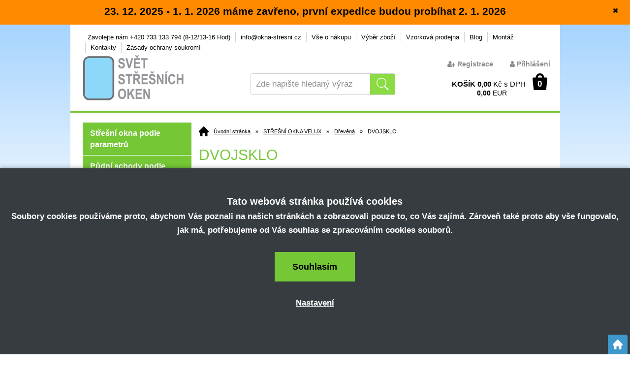

--- FILE ---
content_type: text/html; charset=windows-1250
request_url: https://www.okna-stresni.cz/drevena-stresni-okna-horni-otevirani-velux
body_size: 30322
content:
<!DOCTYPE html>
<html lang="cs">
<head>
    <script>
        window.dataLayer = window.dataLayer || [];
        function gtag(){dataLayer.push(arguments);}
        gtag('consent', 'default', {
            'ad_storage': 'denied',
            'analytics_storage': 'denied',
            'ad_user_data': 'denied',
            'ad_personalization': 'denied',
            'security_storage': 'granted',
            'wait_for_update': 500
        });
    </script>
    <script>(function(w,d,t,r,u){var f,n,i;w[u]=w[u]||[],f=function(){var o={ti:"187104024", enableAutoSpaTracking: true};o.q=w[u],w[u]=new UET(o),w[u].push("pageLoad")},n=d.createElement(t),n.src=r,n.async=1,n.onload=n.onreadystatechange=function(){var s=this.readyState;s&&s!=="loaded"&&s!=="complete"||(f(),n.onload=n.onreadystatechange=null)},i=d.getElementsByTagName(t)[0],i.parentNode.insertBefore(n,i)})(window,document,"script","//bat.bing.com/bat.js","uetq");</script>
    <meta http-equiv="Content-type" content="text/html; charset=windows-1250" />
        <title>Velux: dřevěná střešní okna kyvná, horní otevírání | Okna-stresni.cz</title>
    <meta name="Description" lang="cs" content="DVOJSKLO" />
    <meta name="Keywords" lang="cs" content="DVOJSKLO" />
    <meta name="Author" content="SOFICO-CZ, a. s. | www.sofico.cz" />
    <meta name="SKYPE_TOOLBAR" content="SKYPE_TOOLBAR_PARSER_COMPATIBLE" />
            
        <meta name="robots" content="all, follow, index" />
                    <link rel="canonical" href="https://www.okna-stresni.cz/drevena-stresni-okna-horni-otevirani-velux" />
            <link rel="home" href="https://www.okna-stresni.cz/" />
    <link rel="shortcut icon" href="https://www.okna-stresni.cz/grafika/favicon-okno.ico" />
    <link rel="stylesheet" type="text/css" media="all" href="https://www.okna-stresni.cz/css/font-awesome-4.7.0/css/font-awesome.min.css" />
            <link rel="stylesheet" type="text/css" media="all" href="https://www.okna-stresni.cz/css/styles.min.css?2912202502" />
        <!--[if IE 8]>
      <link rel="stylesheet" type="text/css" href="https://www.okna-stresni.cz/css/ie/ie8.css?2912202502" />
    <![endif]-->
        <meta content="width=device-width, initial-scale=1.0, maximum-scale=100.0, minimum-scale=1.0, user-scalable=yes" name="viewport" />
            <link rel="stylesheet" type="text/css" media="screen and (max-width: 750px)" href="https://www.okna-stresni.cz/css/mobil/mobil.min.css?2912202502" />
        
    <!--[if lt IE 7]>
    <script defer type="text/javascript" src="https://www.okna-stresni.cz/js/pngfix.js"></script>
    <![endif]-->
    <script type="text/javascript" src="//ajax.googleapis.com/ajax/libs/jquery/1.10.2/jquery.min.js"></script>
    <script type="text/javascript" src="//ajax.googleapis.com/ajax/libs/jqueryui/1.10.2/jquery-ui.min.js"></script>
            <script type="text/javascript" src="https://www.okna-stresni.cz/js/js-scripts.min.js?2912202502"></script>
            <script type="text/javascript" src="https://www.okna-stresni.cz/js/jsphp-scripts.js?2912202502&cookies=1"></script>
        
    <meta name="google-site-verification" content="UcqJU9Obxg9MBEDzBPRjMP9yczhe3nyZ3E6eSZeglB4" />
            <!-- Google Tag Manager -->
        <script>(function(w,d,s,l,i){w[l]=w[l]||[];w[l].push({'gtm.start':
        new Date().getTime(),event:'gtm.js'});var f=d.getElementsByTagName(s)[0],
        j=d.createElement(s),dl=l!='dataLayer'?'&l='+l:'';j.async=true;j.src=
        'https://www.googletagmanager.com/gtm.js?id='+i+dl;f.parentNode.insertBefore(j,f);
        })(window,document,'script','dataLayer','GTM-56G9X57');</script>
        <!-- End Google Tag Manager -->

        <!-- Global site tag (gtag.js) - Google Ads: 843689373 -->
        <script async src="https://www.googletagmanager.com/gtag/js?id=AW-843689373"></script>
        <script>
            window.dataLayer = window.dataLayer || [];
            function gtag(){dataLayer.push(arguments);}
            gtag('js', new Date());
            gtag('config', 'AW-843689373');
        </script>
        </head>

<body id="p-cat" class=" pc-ver">
        <!-- Google Tag Manager (noscript) -->
        <noscript><iframe src="https://www.googletagmanager.com/ns.html?id=GTM-56G9X57"
        height="0" width="0" style="display:none;visibility:hidden"></iframe></noscript>
        <!-- End Google Tag Manager (noscript) -->
        <div class="info_hlaska open noprint"><div class="info_hlaska_grid"><h2 style="text-align: center;"><span style="color:#000000;"><b>23. 12. 2025 - 1. 1. 2026 máme zavřeno, první expedice budou probíhat 2. 1. 2026</b></span></h2>
 <span class="info_hlaska_close"><i class="fa fa-times"></i></span></div></div>
    
    <div id="top_bar_bg" class="noprint">
        <div id="top_bar" class="top_bar grid">
                        <div id="top_bar_right">
                
    <div class="menu menu_1 noprint">
      <ul><li class="level_1  first id_18"><a class="level_1  first id_18" href="https://www.okna-stresni.cz/zavolejte-nam-420-733-133-794-8-12-13-16-hod-pg18.php">Zavolejte nám +420 733 133 794 (8-12/13-16 Hod)</a></li><li class="level_1 id_27"><a class="level_1 id_27" href="https://www.okna-stresni.cz/info-okna-stresni-cz-pg27.php">info@okna-stresni.cz</a></li><li class="level_1 id_1"><a class="level_1 id_1" href="https://www.okna-stresni.cz/vse-o-nakupu-pg1.php">Vše o nákupu</a><ul class="level_1"><li class="level_2"><a class="level_2" href="https://www.okna-stresni.cz/doprava-a-prevzeti-zbozi-pg10.php">Doprava a převzetí zboží</a></li><li class="level_2"><a class="level_2" href="https://www.okna-stresni.cz/prevzeti-zbozi-pg25.php">Převzetí zboží</a></li><li class="level_2"><a class="level_2" href="https://www.okna-stresni.cz/jak-nakupovat-pg2.php">Jak nakupovat</a></li><li class="level_2"><a class="level_2" href="https://www.okna-stresni.cz/obchodni-podminky-pg3.php">Obchodní podmínky</a></li><li class="level_2"><a class="level_2" href="https://www.okna-stresni.cz/vraceni-zbozi-pg23.php">Vrácení zboží</a></li><li class="level_2"><a class="level_2" href="https://www.okna-stresni.cz/vraceni-zbozi-postup-pg33.php">Vrácení zboží - Postup</a></li><li class="level_2"><a class="level_2" href="https://www.okna-stresni.cz/reklamace-pg24.php">Reklamace</a></li><li class="level_2"><a class="level_2" href="https://www.okna-stresni.cz/ceny-dopravy-pg32.php">Ceny dopravy</a></li><li class="level_2"><a class="level_2" href="https://www.okna-stresni.cz/zasady-ochrany-osobnich-udaju-pg21.php">Zásady ochrany osobních údajů</a></li></ul></li><li class="level_1 id_26"><a class="level_1 id_26" href="https://www.okna-stresni.cz/vyber-zbozi-pg26.php">Výběr zboží</a><ul class="level_1"><li class="level_2"><a class="level_2" href="https://www.okna-stresni.cz/vyber-vhodneho-okna-pg11.php">Výběr vhodného okna</a></li><li class="level_2"><a class="level_2" href="https://www.okna-stresni.cz/vyber-vhodne-rolety-zaluzie-pg22.php">Výběr vhodné rolety / žaluzie</a></li><li class="level_2"><a class="level_2" href="https://www.okna-stresni.cz/ke-stazeni-pg14.php">Ke stažení</a></li><li class="level_2"><a class="level_2" href="https://www.okna-stresni.cz/tabulky-velikosti-oken-a-doplnku-pg28.php">Tabulky velikostí oken a doplňků</a></li><li class="level_2"><a class="level_2" href="https://www.okna-stresni.cz/univerzalni-rady-k-vyberu-pg29.php">Univerzální rady k výběru</a></li><li class="level_2"><a class="level_2" href="https://www.okna-stresni.cz/vyrobni-typove-stitky-oken-pg30.php">Výrobní (typové) štítky oken</a></li><li class="level_2"><a class="level_2" href="https://www.okna-stresni.cz/doprava-a-prevzeti-zbozi-pg10.php">Způsoby dopravy a platby</a></li><li class="level_2"><a class="level_2" href="https://www.okna-stresni.cz/vyrobce-fakro-pg34.php">Výrobce FAKRO</a></li><li class="level_2"><a class="level_2" href="https://www.okna-stresni.cz/vyber-pudnich-schodu-pg35.php">Výběr půdních schodů</a></li></ul></li><li class="level_1 id_13"><a class="level_1 id_13" href="https://www.okna-stresni.cz/vzorkova-prodejna-pg13.php">Vzorková prodejna</a></li><li class="level_1 id_6"><a class="level_1 id_6" href="/clanky.php">Blog</a></li><li class="level_1 id_7"><a class="level_1 id_7" href="https://www.okna-stresni.cz/montaz-pg7.php">Montáž</a></li><li class="level_1 id_4"><a class="level_1 id_4" href="https://www.okna-stresni.cz/kontakty-pg4.php">Kontakty</a></li><li class="level_1  last id_20"><a class="level_1  last id_20" href="https://www.okna-stresni.cz/zasady-ochrany-osobnich-udaju-pg21.php">Zásady ochrany soukromí</a></li></ul>
      <div class="cleaner"></div>
    </div>
                </div>
            
                        <div class="cleaner"></div>
        </div>
    </div>

    <div id="header_bg" class="noprint">
        <div id="header" class="grid">
             <a id="logo" href="https://www.okna-stresni.cz/"></a>  
    <div class="search">
        <form method="get" action="https://www.okna-stresni.cz/vyhledavani.php" class="asholder" id="frmVyhledavani" onsubmit="return checkVyhledavaniForm()">
            <div class="search_1">
                <span class="search_input"><input accesskey="4" id="vyhledavani_text" class="input_text it-search" type="text" name="katalog-hledany-string" maxlength="100" value="Zde napište hledaný výraz" onfocus="if (this.value==this.defaultValue){this.value='';}" onblur="if (this.value==''){this.value=this.defaultValue;}" /></span>
                <span class="search_button"><input class="input_submit bt-search" type="submit" value="" /></span>
            </div>
        </form>
        <div id="naseptavac_content"></div>
    </div> 
    <div id="basket">
        <a id="basket_link" href="https://www.okna-stresni.cz/kosik.php" accesskey="5">
            <span class="nadpis">
                <span id="basket_show_popup" onclick="document.getElementById('basket_products').style.display='block'; return false;"></span>
                Košík
            </span>
            <span id="basket_price">
                <span id="basket_suma">0,00</span>
                <span id="basket_mena">Kč s DPH</span>
            </span>
            <span id="basket_price_eur">
                <span id="basket_suma_eur">0,00</span>
                <span id="basket_mena_eur">EUR</span>
            </span>
            <span id="basket_ks">                  
                0 
            </span>
        </a>
   
        <div id="basket_products" class="close_popup_click_outside">
            <div id="basket_products_1">
                <span id="basket_close" class="close_icon" onclick="document.getElementById('basket_products').style.display='none'; return false;">X</span>
                <a id="basket_products_icon" href="https://www.okna-stresni.cz/kosik.php">0</a>
                <div class="nadpis">
                    Košík
                    <span class="basket_price"></span>
                </div>
                <div class="nadpis_table">
                    <span>OBSAH KOŠÍKU</span>
                </div>
                <div id="basket_products_tbl"></div>
                <div>
                    <a class="button big" href="https://www.okna-stresni.cz/prihlaseni.php">PŘIHLÁSIT SE</a>              
                    <a class="button big kosik" href="https://www.okna-stresni.cz/kosik.php">PŘEJÍT DO KOŠÍKU</a>
                </div>
                
                    <div class="link">
                        <a href="https://www.okna-stresni.cz/registrace.php">Nová registrace</a><br />
                        <a href="https://www.okna-stresni.cz/prihlaseni.php">Zapomněli jste heslo ?</a>
                    </div>
                
            </div>
        </div>
    </div> <div id="user_box">
        <div id="registrace">
            <a accesskey="7" href="https://www.okna-stresni.cz/registrace.php"><i class="fa fa-user-plus"></i> Registrace</a>
        </div>        
    <div id="login" onclick="show_login_form();return false;">
        <a id="login_link" href="https://www.okna-stresni.cz/prihlaseni.php" accesskey="6">
            <span class="nadpis">
                <i class="fa fa-user"></i> Přihlášení
            </span>
        </a>
    </div>   
    <div id="login_form" class="close_popup_click_outside">
        <div id="login_form_1">
            <span id="login_close" class="close_icon" onclick="close_login_form();">X</span>
            <div class="nadpis">
                <i class="fa fa-user"></i> Přihlášení
            </div>
            <div class="content"> 
                
        <form method="post" action="https://www.okna-stresni.cz/prihlaseni.php" onsubmit="return checkForm(this)">
            <div>
                <input type="hidden" name="action" value="prihlaseni-login" />
                <input type="hidden" name="pobocka_login" value="1" />
            </div>
            <table>
                <tr>
                    <td colspan="2">
                        <input accesskey="6" class="input_text" id="log-box-name" type="text" name="username" value="" placeholder="přihlašovací jméno" />
                    </td>
                </tr>
                <tr>
                    <td colspan="2">
                        <input class="input_text" id="log-box-pass" type="password" name="password" value="" placeholder="heslo" />
                    </td>
                </tr>
                <tr>
                    <td>
                        <input class="input_submit button big" type="submit" value="Přihlásit" />
                    </td>
                    <td>
                        <a href="https://www.okna-stresni.cz/prihlaseni.php" rel="nofollow">Zapomněli jste heslo?</a><br />
                        <a accesskey="7" href="https://www.okna-stresni.cz/registrace.php" rel="nofollow"><i class="fa fa-user-plus"></i> Registrace</a>
                    </td>
                </tr>
            </table>
        </form>         
            </div>
        </div>
    </div></div>            <div class="cleaner"></div>
        </div>
    </div>

    
    <div id="content_bg">
        <div id="content" class="grid">
            
            
                        <div id="col-1" class="noprint">
                <div id="col-1-in">
                    <div><a class="vyber_dle_parametru" href="/vyber_oken.php">Střešní okna podle parametrů</a> <a class="vyber_dle_parametru" href="/vyber_schodu.php">Půdní schody podle parametrů</a></div>


    <div class="categories_bg">
        <div id="cat1mobil_show" class="mobil categories_mobil_show show" onclick="tree_categories('#cat1mobil_show', '#cat1');">
            Kategorie zboží<span class="icon"></span>
        </div>
        <div id="cat1" class="categories_tree hidden">
            <ul>
            <li class='9338e8b839 level_1 subcategories    '>
              <span class='icon 9338e8b839 level_1 subcategories  ' onclick="open_close_categories('9338e8b839', this);" ></span>
              <span class='a_bg level_1 subcategories'>
                  
                  <a class='9338e8b839 level_1 subcategories   ' title='VÝPRODEJ SKLADU' href='https://www.okna-stresni.cz/vyprodej-skladu'>          
                    <span class='name level_1'><i class="hover_icon level_1 fa fa-angle-right"></i>VÝPRODEJ SKLADU</span>                   
                  </a>
              </span><ul class='9338e8b839 level_1 subcategories  '>
            <li class='91dc09d6e1 level_2 nosubcategories   is_foto '>
              <span class='icon 91dc09d6e1 level_2 nosubcategories  ' ></span>
              <span class='a_bg level_2 nosubcategories'>
                  
                <a class='foto level_2' href='https://www.okna-stresni.cz/vyprodej-skladu-stresni-okna-katskup31183.php' title='Střešní okna'>
                    <img src='https://www.okna-stresni.cz/pic_skupiny_zbozi/9a6f357ff98cea96f4138962a3974550.jpg' alt='Střešní okna' title='Střešní okna' />
                </a>
                
                  <a class='91dc09d6e1 level_2 nosubcategories   is_foto' title='Střešní okna' href='https://www.okna-stresni.cz/vyprodej-skladu-stresni-okna-katskup31183.php'>          
                    <span class='name level_2'>Střešní okna</span>                   
                  </a>
              </span></li>
            <li class='bcd595cb6c level_2 nosubcategories   is_foto '>
              <span class='icon bcd595cb6c level_2 nosubcategories  ' ></span>
              <span class='a_bg level_2 nosubcategories'>
                  
                <a class='foto level_2' href='https://www.okna-stresni.cz/vyprodej-skladu-pudni-schody-katskup77755.php' title='Půdní schody'>
                    <img src='https://www.okna-stresni.cz/pic_skupiny_zbozi/9d6cdeaff92258752ae8bd226ae70faa.jpg' alt='Půdní schody' title='Půdní schody' />
                </a>
                
                  <a class='bcd595cb6c level_2 nosubcategories   is_foto' title='Půdní schody' href='https://www.okna-stresni.cz/vyprodej-skladu-pudni-schody-katskup77755.php'>          
                    <span class='name level_2'>Půdní schody</span>                   
                  </a>
              </span></li></ul></li>
            <li class='7c0d0240f4 level_1 subcategories    '>
              <span class='icon 7c0d0240f4 level_1 subcategories  ' onclick="open_close_categories('7c0d0240f4', this);" ></span>
              <span class='a_bg level_1 subcategories'>
                  
                  <a class='7c0d0240f4 level_1 subcategories   ' title='STŘEŠNÍ OKNA BAUSTAR' href='https://www.okna-stresni.cz/stresni-okna-baustar'>          
                    <span class='name level_1'><i class="hover_icon level_1 fa fa-angle-right"></i>STŘEŠNÍ OKNA BAUSTAR</span>                   
                  </a>
              </span><ul class='7c0d0240f4 level_1 subcategories  '>
            <li class='b7c386cf60 level_2 nosubcategories   is_foto '>
              <span class='icon b7c386cf60 level_2 nosubcategories  ' ></span>
              <span class='a_bg level_2 nosubcategories'>
                  
                <a class='foto level_2' href='https://www.okna-stresni.cz/stresni-okna-baustar-plastova-vysuvne-kyvna-okna-3sklo-katskup11986.php' title='Plastová výsuvně-kyvná okna 3sklo'>
                    <img src='https://www.okna-stresni.cz/pic_skupiny_zbozi/c41ea8bdb14a280e8e14bf8b3c8b9f39.jpg' alt='Plastová výsuvně-kyvná okna 3sklo' title='Plastová výsuvně-kyvná okna 3sklo' />
                </a>
                
                  <a class='b7c386cf60 level_2 nosubcategories   is_foto' title='Plastová výsuvně-kyvná okna 3sklo' href='https://www.okna-stresni.cz/stresni-okna-baustar-plastova-vysuvne-kyvna-okna-3sklo-katskup11986.php'>          
                    <span class='name level_2'>Plastová výsuvně-kyvná okna 3sklo</span>                   
                  </a>
              </span></li>
            <li class='8eba1f196f level_2 nosubcategories   is_foto '>
              <span class='icon 8eba1f196f level_2 nosubcategories  ' ></span>
              <span class='a_bg level_2 nosubcategories'>
                  
                <a class='foto level_2' href='https://www.okna-stresni.cz/plastova-stresni-okna-vysuvne-kyvna-baustar' title='Plastová výsuvně-kyvná okna'>
                    <img src='https://www.okna-stresni.cz/pic_skupiny_zbozi/26c7d644d4d590ee825ab8034c51a85e.jpg' alt='Plastová výsuvně-kyvná okna' title='Plastová výsuvně-kyvná okna' />
                </a>
                
                  <a class='8eba1f196f level_2 nosubcategories   is_foto' title='Plastová výsuvně-kyvná okna' href='https://www.okna-stresni.cz/plastova-stresni-okna-vysuvne-kyvna-baustar'>          
                    <span class='name level_2'>Plastová výsuvně-kyvná okna</span>                   
                  </a>
              </span></li>
            <li class='8c4acecc46 level_2 nosubcategories   is_foto '>
              <span class='icon 8c4acecc46 level_2 nosubcategories  ' ></span>
              <span class='a_bg level_2 nosubcategories'>
                  
                <a class='foto level_2' href='https://www.okna-stresni.cz/lemovani-oken-plocha-krytina-baustar' title='Lemování - plochá krytina'>
                    <img src='https://www.okna-stresni.cz/pic_skupiny_zbozi/956546dc5f3c13bb4caf83fda123b954.jpg' alt='Lemování - plochá krytina' title='Lemování - plochá krytina' />
                </a>
                
                  <a class='8c4acecc46 level_2 nosubcategories   is_foto' title='Lemování - plochá krytina' href='https://www.okna-stresni.cz/lemovani-oken-plocha-krytina-baustar'>          
                    <span class='name level_2'>Lemování - plochá krytina</span>                   
                  </a>
              </span></li>
            <li class='42c1e0282f level_2 nosubcategories   is_foto '>
              <span class='icon 42c1e0282f level_2 nosubcategories  ' ></span>
              <span class='a_bg level_2 nosubcategories'>
                  
                <a class='foto level_2' href='https://www.okna-stresni.cz/lemovani-oken-profilovana-krytina-baustar' title='Lemování - profilovaná krytina'>
                    <img src='https://www.okna-stresni.cz/pic_skupiny_zbozi/eb318f42a3d4d0535b33f22c36b6ed64.jpg' alt='Lemování - profilovaná krytina' title='Lemování - profilovaná krytina' />
                </a>
                
                  <a class='42c1e0282f level_2 nosubcategories   is_foto' title='Lemování - profilovaná krytina' href='https://www.okna-stresni.cz/lemovani-oken-profilovana-krytina-baustar'>          
                    <span class='name level_2'>Lemování - profilovaná krytina</span>                   
                  </a>
              </span></li>
            <li class='3a9dcd60d4 level_2 nosubcategories   is_foto '>
              <span class='icon 3a9dcd60d4 level_2 nosubcategories  ' ></span>
              <span class='a_bg level_2 nosubcategories'>
                  
                <a class='foto level_2' href='https://www.okna-stresni.cz/zastinujici-rolety-listy-baustar' title='Zastiňující vnitřní rolety'>
                    <img src='https://www.okna-stresni.cz/pic_skupiny_zbozi/b63d8aea289d778d8c9e578ff2f970e5.jpg' alt='Zastiňující vnitřní rolety' title='Zastiňující vnitřní rolety' />
                </a>
                
                  <a class='3a9dcd60d4 level_2 nosubcategories   is_foto' title='Zastiňující vnitřní rolety' href='https://www.okna-stresni.cz/zastinujici-rolety-listy-baustar'>          
                    <span class='name level_2'>Zastiňující vnitřní rolety</span>                   
                  </a>
              </span></li>
            <li class='5a58791347 level_2 nosubcategories   is_foto '>
              <span class='icon 5a58791347 level_2 nosubcategories  ' ></span>
              <span class='a_bg level_2 nosubcategories'>
                  
                <a class='foto level_2' href='https://www.okna-stresni.cz/zatemnujici-rolety-listy-baustar' title='Zatemňující vnitřní rolety'>
                    <img src='https://www.okna-stresni.cz/pic_skupiny_zbozi/0ee068cef82f555576051f0a6f7c0385.jpg' alt='Zatemňující vnitřní rolety' title='Zatemňující vnitřní rolety' />
                </a>
                
                  <a class='5a58791347 level_2 nosubcategories   is_foto' title='Zatemňující vnitřní rolety' href='https://www.okna-stresni.cz/zatemnujici-rolety-listy-baustar'>          
                    <span class='name level_2'>Zatemňující vnitřní rolety</span>                   
                  </a>
              </span></li></ul></li>
            <li class='cf69f4a5c8 level_1 subcategories    '>
              <span class='icon cf69f4a5c8 level_1 subcategories  ' onclick="open_close_categories('cf69f4a5c8', this);" ></span>
              <span class='a_bg level_1 subcategories'>
                  
                  <a class='cf69f4a5c8 level_1 subcategories   ' title='STŘEŠNÍ OKNA FAKRO' href='https://www.okna-stresni.cz/stresni-okna-fakro'>          
                    <span class='name level_1'><i class="hover_icon level_1 fa fa-angle-right"></i>STŘEŠNÍ OKNA FAKRO</span>                   
                  </a>
              </span><ul class='cf69f4a5c8 level_1 subcategories  '>
            <li class='b5ccab1692 level_2 subcategories   is_foto '>
              <span class='icon b5ccab1692 level_2 subcategories  ' onclick="open_close_categories('b5ccab1692', this);" ></span>
              <span class='a_bg level_2 subcategories'>
                  
                <a class='foto level_2' href='https://www.okna-stresni.cz/drevena-stresni-okna-fakro' title='Dřevěná'>
                    <img src='https://www.okna-stresni.cz/pic_skupiny_zbozi/e67d5bb1242220d70e02a8569ffc2c79.jpg' alt='Dřevěná' title='Dřevěná' />
                </a>
                
                  <a class='b5ccab1692 level_2 subcategories   is_foto' title='Dřevěná' href='https://www.okna-stresni.cz/drevena-stresni-okna-fakro'>          
                    <span class='name level_2'>Dřevěná</span>                   
                  </a>
              </span><ul class='b5ccab1692 level_2 subcategories is_foto '>
            <li class='e7ba28c49c level_3 nosubcategories   is_foto '>
              <span class='icon e7ba28c49c level_3 nosubcategories  ' ></span>
              <span class='a_bg level_3 nosubcategories'>
                  
                <a class='foto level_3' href='https://www.okna-stresni.cz/drevena-stresni-okna-kyvna-fakro' title='Kyvná s ventilační klapkou'>
                    <img src='https://www.okna-stresni.cz/pic_skupiny_zbozi/c2a7a54dc2fd05d54b19593690e5698e.jpg' alt='Kyvná s ventilační klapkou' title='Kyvná s ventilační klapkou' />
                </a>
                
                  <a class='e7ba28c49c level_3 nosubcategories   is_foto' title='Kyvná s ventilační klapkou' href='https://www.okna-stresni.cz/drevena-stresni-okna-kyvna-fakro'>          
                    <span class='name level_3'>Kyvná s ventilační klapkou</span>                   
                  </a>
              </span></li>
            <li class='56d659319c level_3 nosubcategories   is_foto '>
              <span class='icon 56d659319c level_3 nosubcategories  ' ></span>
              <span class='a_bg level_3 nosubcategories'>
                  
                <a class='foto level_3' href='https://www.okna-stresni.cz/drevena-stresni-okna-s-bezpecnostim-zasklenim-fakro' title='Kyvná s bezpečnostním zasklením'>
                    <img src='https://www.okna-stresni.cz/pic_skupiny_zbozi/924e08e30b0fb837ff4210b6d3f39b95.jpg' alt='Kyvná s bezpečnostním zasklením' title='Kyvná s bezpečnostním zasklením' />
                </a>
                
                  <a class='56d659319c level_3 nosubcategories   is_foto' title='Kyvná s bezpečnostním zasklením' href='https://www.okna-stresni.cz/drevena-stresni-okna-s-bezpecnostim-zasklenim-fakro'>          
                    <span class='name level_3'>Kyvná s bezpečnostním zasklením</span>                   
                  </a>
              </span></li>
            <li class='2390aa0fdc level_3 nosubcategories   is_foto '>
              <span class='icon 2390aa0fdc level_3 nosubcategories  ' ></span>
              <span class='a_bg level_3 nosubcategories'>
                  
                <a class='foto level_3' href='https://www.okna-stresni.cz/drevena-stresni-okna-kyvna-trojsklo-fakro' title='Kyvná energoúsporná-TROJSKLO'>
                    <img src='https://www.okna-stresni.cz/pic_skupiny_zbozi/99439dd1938ab6ee31762056449e9eb3.jpg' alt='Kyvná energoúsporná-TROJSKLO' title='Kyvná energoúsporná-TROJSKLO' />
                </a>
                
                  <a class='2390aa0fdc level_3 nosubcategories   is_foto' title='Kyvná energoúsporná-TROJSKLO' href='https://www.okna-stresni.cz/drevena-stresni-okna-kyvna-trojsklo-fakro'>          
                    <span class='name level_3'>Kyvná energoúsporná-TROJSKLO</span>                   
                  </a>
              </span></li>
            <li class='dc24be566d level_3 nosubcategories   is_foto '>
              <span class='icon dc24be566d level_3 nosubcategories  ' ></span>
              <span class='a_bg level_3 nosubcategories'>
                  
                <a class='foto level_3' href='https://www.okna-stresni.cz/drevena-stresni-okna-elektro-fakro' title='Kyvná elektro ovládaná Z-Wave'>
                    <img src='https://www.okna-stresni.cz/pic_skupiny_zbozi/2893d614306b806d1672e546cafad1c9.jpg' alt='Kyvná elektro ovládaná Z-Wave' title='Kyvná elektro ovládaná Z-Wave' />
                </a>
                
                  <a class='dc24be566d level_3 nosubcategories   is_foto' title='Kyvná elektro ovládaná Z-Wave' href='https://www.okna-stresni.cz/drevena-stresni-okna-elektro-fakro'>          
                    <span class='name level_3'>Kyvná elektro ovládaná Z-Wave</span>                   
                  </a>
              </span></li>
            <li class='ec4639f37e level_3 nosubcategories   is_foto '>
              <span class='icon ec4639f37e level_3 nosubcategories  ' ></span>
              <span class='a_bg level_3 nosubcategories'>
                  
                <a class='foto level_3' href='https://www.okna-stresni.cz/drevena-stresni-okna-vyklopne-kyvna-fakro' title='Výklopně-kyvná'>
                    <img src='https://www.okna-stresni.cz/pic_skupiny_zbozi/98702994ed49c93bd7e6e5626b9f5f06.jpg' alt='Výklopně-kyvná' title='Výklopně-kyvná' />
                </a>
                
                  <a class='ec4639f37e level_3 nosubcategories   is_foto' title='Výklopně-kyvná' href='https://www.okna-stresni.cz/drevena-stresni-okna-vyklopne-kyvna-fakro'>          
                    <span class='name level_3'>Výklopně-kyvná</span>                   
                  </a>
              </span></li>
            <li class='ef1617602b level_3 nosubcategories   is_foto '>
              <span class='icon ef1617602b level_3 nosubcategories  ' ></span>
              <span class='a_bg level_3 nosubcategories'>
                  
                <a class='foto level_3' href='https://www.okna-stresni.cz/drevena-vyklopne-kyvna-energouporna-trojsklo-katskup361201.php' title='Výklopně-kyvná energoúporná-TROJSKLO'>
                    <img src='https://www.okna-stresni.cz/pic_skupiny_zbozi/641e9b2f17ad5c5846a358345afc6271.jpg' alt='Výklopně-kyvná energoúporná-TROJSKLO' title='Výklopně-kyvná energoúporná-TROJSKLO' />
                </a>
                
                  <a class='ef1617602b level_3 nosubcategories   is_foto' title='Výklopně-kyvná energoúporná-TROJSKLO' href='https://www.okna-stresni.cz/drevena-vyklopne-kyvna-energouporna-trojsklo-katskup361201.php'>          
                    <span class='name level_3'>Výklopně-kyvná energoúporná-TROJSKLO</span>                   
                  </a>
              </span></li>
            <li class='80505a95d8 level_3 nosubcategories   is_foto '>
              <span class='icon 80505a95d8 level_3 nosubcategories  ' ></span>
              <span class='a_bg level_3 nosubcategories'>
                  
                <a class='foto level_3' href='https://www.okna-stresni.cz/drevena-okna-pro-pasivni-domy-katskup78727.php' title='Okna pro pasivní domy'>
                    <img src='https://www.okna-stresni.cz/pic_skupiny_zbozi/56f3cb1bf17c3b547b76242c39891011.jpg' alt='Okna pro pasivní domy' title='Okna pro pasivní domy' />
                </a>
                
                  <a class='80505a95d8 level_3 nosubcategories   is_foto' title='Okna pro pasivní domy' href='https://www.okna-stresni.cz/drevena-okna-pro-pasivni-domy-katskup78727.php'>          
                    <span class='name level_3'>Okna pro pasivní domy</span>                   
                  </a>
              </span></li></ul></li>
            <li class='2f79e687b7 level_2 subcategories   is_foto '>
              <span class='icon 2f79e687b7 level_2 subcategories  ' onclick="open_close_categories('2f79e687b7', this);" ></span>
              <span class='a_bg level_2 subcategories'>
                  
                <a class='foto level_2' href='https://www.okna-stresni.cz/plastova-stresni-okna-fakro' title='Plastová'>
                    <img src='https://www.okna-stresni.cz/pic_skupiny_zbozi/955c18f279a7ca6d2c110c77d6e874d8.jpg' alt='Plastová' title='Plastová' />
                </a>
                
                  <a class='2f79e687b7 level_2 subcategories   is_foto' title='Plastová' href='https://www.okna-stresni.cz/plastova-stresni-okna-fakro'>          
                    <span class='name level_2'>Plastová</span>                   
                  </a>
              </span><ul class='2f79e687b7 level_2 subcategories is_foto '>
            <li class='8949592707 level_3 nosubcategories   is_foto '>
              <span class='icon 8949592707 level_3 nosubcategories  ' ></span>
              <span class='a_bg level_3 nosubcategories'>
                  
                <a class='foto level_3' href='https://www.okna-stresni.cz/plastova-stresni-okna-kyvna-fakro' title='Kyvná'>
                    <img src='https://www.okna-stresni.cz/pic_skupiny_zbozi/38df0c62fbcc088452cf48f98f25bda1.jpg' alt='Kyvná' title='Kyvná' />
                </a>
                
                  <a class='8949592707 level_3 nosubcategories   is_foto' title='Kyvná' href='https://www.okna-stresni.cz/plastova-stresni-okna-kyvna-fakro'>          
                    <span class='name level_3'>Kyvná</span>                   
                  </a>
              </span></li>
            <li class='9e2e1a51b5 level_3 nosubcategories   is_foto '>
              <span class='icon 9e2e1a51b5 level_3 nosubcategories  ' ></span>
              <span class='a_bg level_3 nosubcategories'>
                  
                <a class='foto level_3' href='https://www.okna-stresni.cz/plastova-stresni-okna-kyvna-trojsklo-fakro' title='Kyvná energoúsporná-TROJSKLO'>
                    <img src='https://www.okna-stresni.cz/pic_skupiny_zbozi/d9c6bc0c3fe5afdc594a5c0c478d3c49.jpg' alt='Kyvná energoúsporná-TROJSKLO' title='Kyvná energoúsporná-TROJSKLO' />
                </a>
                
                  <a class='9e2e1a51b5 level_3 nosubcategories   is_foto' title='Kyvná energoúsporná-TROJSKLO' href='https://www.okna-stresni.cz/plastova-stresni-okna-kyvna-trojsklo-fakro'>          
                    <span class='name level_3'>Kyvná energoúsporná-TROJSKLO</span>                   
                  </a>
              </span></li>
            <li class='b518e60e69 level_3 nosubcategories   is_foto '>
              <span class='icon b518e60e69 level_3 nosubcategories  ' ></span>
              <span class='a_bg level_3 nosubcategories'>
                  
                <a class='foto level_3' href='https://www.okna-stresni.cz/plastova-stresni-okna-vyklopne-kyvna-fakro' title='Výklopně-kyvná'>
                    <img src='https://www.okna-stresni.cz/pic_skupiny_zbozi/273da75a61db7bb678855474a6211b6f.jpg' alt='Výklopně-kyvná' title='Výklopně-kyvná' />
                </a>
                
                  <a class='b518e60e69 level_3 nosubcategories   is_foto' title='Výklopně-kyvná' href='https://www.okna-stresni.cz/plastova-stresni-okna-vyklopne-kyvna-fakro'>          
                    <span class='name level_3'>Výklopně-kyvná</span>                   
                  </a>
              </span></li>
            <li class='70c690c067 level_3 nosubcategories   is_foto '>
              <span class='icon 70c690c067 level_3 nosubcategories  ' ></span>
              <span class='a_bg level_3 nosubcategories'>
                  
                <a class='foto level_3' href='https://www.okna-stresni.cz/plastova-stresni-okna-vyklopne-kyvna-trojsklo-fakro' title='Výklopně-kyvná energoúsporná-TROJSKLO'>
                    <img src='https://www.okna-stresni.cz/pic_skupiny_zbozi/2a98379fc64295afcc74c5068913c204.jpg' alt='Výklopně-kyvná energoúsporná-TROJSKLO' title='Výklopně-kyvná energoúsporná-TROJSKLO' />
                </a>
                
                  <a class='70c690c067 level_3 nosubcategories   is_foto' title='Výklopně-kyvná energoúsporná-TROJSKLO' href='https://www.okna-stresni.cz/plastova-stresni-okna-vyklopne-kyvna-trojsklo-fakro'>          
                    <span class='name level_3'>Výklopně-kyvná energoúsporná-TROJSKLO</span>                   
                  </a>
              </span></li></ul></li>
            <li class='6de5d9616f level_2 subcategories   is_foto '>
              <span class='icon 6de5d9616f level_2 subcategories  ' onclick="open_close_categories('6de5d9616f', this);" ></span>
              <span class='a_bg level_2 subcategories'>
                  
                <a class='foto level_2' href='https://www.okna-stresni.cz/lemovani-oken-fakro' title='Lemování'>
                    <img src='https://www.okna-stresni.cz/pic_skupiny_zbozi/9ec27e4b2c3f0cd38f5fc25629c42662.jpg' alt='Lemování' title='Lemování' />
                </a>
                
                  <a class='6de5d9616f level_2 subcategories   is_foto' title='Lemování' href='https://www.okna-stresni.cz/lemovani-oken-fakro'>          
                    <span class='name level_2'>Lemování</span>                   
                  </a>
              </span><ul class='6de5d9616f level_2 subcategories is_foto '>
            <li class='6642f2caa4 level_3 nosubcategories   is_foto '>
              <span class='icon 6642f2caa4 level_3 nosubcategories  ' ></span>
              <span class='a_bg level_3 nosubcategories'>
                  
                <a class='foto level_3' href='https://www.okna-stresni.cz/lemovani-oken-plocha-krytina-fakro' title='Pro plochou krytinu'>
                    <img src='https://www.okna-stresni.cz/pic_skupiny_zbozi/dcf1028f34138b34fddf7cad6ddce399.jpg' alt='Pro plochou krytinu' title='Pro plochou krytinu' />
                </a>
                
                  <a class='6642f2caa4 level_3 nosubcategories   is_foto' title='Pro plochou krytinu' href='https://www.okna-stresni.cz/lemovani-oken-plocha-krytina-fakro'>          
                    <span class='name level_3'>Pro plochou krytinu</span>                   
                  </a>
              </span></li>
            <li class='46d9cd17a2 level_3 nosubcategories   is_foto '>
              <span class='icon 46d9cd17a2 level_3 nosubcategories  ' ></span>
              <span class='a_bg level_3 nosubcategories'>
                  
                <a class='foto level_3' href='https://www.okna-stresni.cz/lemovani-oken-profilovana-krytina' title='Pro profilovanou krytinu'>
                    <img src='https://www.okna-stresni.cz/pic_skupiny_zbozi/a7b43f4c58285926cd6a6f0f9a699c89.jpg' alt='Pro profilovanou krytinu' title='Pro profilovanou krytinu' />
                </a>
                
                  <a class='46d9cd17a2 level_3 nosubcategories   is_foto' title='Pro profilovanou krytinu' href='https://www.okna-stresni.cz/lemovani-oken-profilovana-krytina'>          
                    <span class='name level_3'>Pro profilovanou krytinu</span>                   
                  </a>
              </span></li>
            <li class='21e83afd1c level_3 nosubcategories   is_foto '>
              <span class='icon 21e83afd1c level_3 nosubcategories  ' ></span>
              <span class='a_bg level_3 nosubcategories'>
                  
                <a class='foto level_3' href='https://www.okna-stresni.cz/lemovani-oken-profilovana-krytina-xdp-fakro' title='Pro profilovanou krytinu + IZOLACE XDP'>
                    <img src='https://www.okna-stresni.cz/pic_skupiny_zbozi/68fed44399e4a93f73a0187f3f68674a.jpg' alt='Pro profilovanou krytinu + IZOLACE XDP' title='Pro profilovanou krytinu + IZOLACE XDP' />
                </a>
                
                  <a class='21e83afd1c level_3 nosubcategories   is_foto' title='Pro profilovanou krytinu + IZOLACE XDP' href='https://www.okna-stresni.cz/lemovani-oken-profilovana-krytina-xdp-fakro'>          
                    <span class='name level_3'>Pro profilovanou krytinu + IZOLACE XDP</span>                   
                  </a>
              </span></li>
            <li class='8832767759 level_3 nosubcategories   is_foto '>
              <span class='icon 8832767759 level_3 nosubcategories  ' ></span>
              <span class='a_bg level_3 nosubcategories'>
                  
                <a class='foto level_3' href='https://www.okna-stresni.cz/lemovani-oken-vysokoprofilovana-krytina-fakro' title='Pro vysokoprofilovanou krytiny'>
                    <img src='https://www.okna-stresni.cz/pic_skupiny_zbozi/83b9a7280e66945f1a52875ad1fce4e8.jpg' alt='Pro vysokoprofilovanou krytiny' title='Pro vysokoprofilovanou krytiny' />
                </a>
                
                  <a class='8832767759 level_3 nosubcategories   is_foto' title='Pro vysokoprofilovanou krytiny' href='https://www.okna-stresni.cz/lemovani-oken-vysokoprofilovana-krytina-fakro'>          
                    <span class='name level_3'>Pro vysokoprofilovanou krytiny</span>                   
                  </a>
              </span></li>
            <li class='4205936adf level_3 nosubcategories   is_foto '>
              <span class='icon 4205936adf level_3 nosubcategories  ' ></span>
              <span class='a_bg level_3 nosubcategories'>
                  
                <a class='foto level_3' href='https://www.okna-stresni.cz/lemovani-oken-profilovana-krytina-termoizolacni-fakro' title='Termoizolační - pro profilovanou krytinu'>
                    <img src='https://www.okna-stresni.cz/pic_skupiny_zbozi/c6fb7aae894529b4f9c60abb35ff58da.jpg' alt='Termoizolační - pro profilovanou krytinu' title='Termoizolační - pro profilovanou krytinu' />
                </a>
                
                  <a class='4205936adf level_3 nosubcategories   is_foto' title='Termoizolační - pro profilovanou krytinu' href='https://www.okna-stresni.cz/lemovani-oken-profilovana-krytina-termoizolacni-fakro'>          
                    <span class='name level_3'>Termoizolační - pro profilovanou krytinu</span>                   
                  </a>
              </span></li></ul></li>
            <li class='f6f0db7263 level_2 subcategories   is_foto '>
              <span class='icon f6f0db7263 level_2 subcategories  ' onclick="open_close_categories('f6f0db7263', this);" ></span>
              <span class='a_bg level_2 subcategories'>
                  
                <a class='foto level_2' href='https://www.okna-stresni.cz/doplnky-fakro' title='Doplňky'>
                    <img src='https://www.okna-stresni.cz/pic_skupiny_zbozi/cabd26c9f4247c1234aa4d294e3afff7.jpg' alt='Doplňky' title='Doplňky' />
                </a>
                
                  <a class='f6f0db7263 level_2 subcategories   is_foto' title='Doplňky' href='https://www.okna-stresni.cz/doplnky-fakro'>          
                    <span class='name level_2'>Doplňky</span>                   
                  </a>
              </span><ul class='f6f0db7263 level_2 subcategories is_foto '>
            <li class='d7ea515173 level_3 nosubcategories   is_foto '>
              <span class='icon d7ea515173 level_3 nosubcategories  ' ></span>
              <span class='a_bg level_3 nosubcategories'>
                  
                <a class='foto level_3' href='https://www.okna-stresni.cz/vnejsi-markyzy-fakro' title='Markýza vnější'>
                    <img src='https://www.okna-stresni.cz/pic_skupiny_zbozi/9234afe34a232830e39dbd4ea0b43bc6.jpg' alt='Markýza vnější' title='Markýza vnější' />
                </a>
                
                  <a class='d7ea515173 level_3 nosubcategories   is_foto' title='Markýza vnější' href='https://www.okna-stresni.cz/vnejsi-markyzy-fakro'>          
                    <span class='name level_3'>Markýza vnější</span>                   
                  </a>
              </span></li>
            <li class='53d365d791 level_3 nosubcategories   is_foto '>
              <span class='icon 53d365d791 level_3 nosubcategories  ' ></span>
              <span class='a_bg level_3 nosubcategories'>
                  
                <a class='foto level_3' href='https://www.okna-stresni.cz/zaluzie-fakro' title='Žaluzie'>
                    <img src='https://www.okna-stresni.cz/pic_skupiny_zbozi/e36fd8899930bc1f897e71d863e46d93.jpg' alt='Žaluzie' title='Žaluzie' />
                </a>
                
                  <a class='53d365d791 level_3 nosubcategories   is_foto' title='Žaluzie' href='https://www.okna-stresni.cz/zaluzie-fakro'>          
                    <span class='name level_3'>Žaluzie</span>                   
                  </a>
              </span></li>
            <li class='749cc3b1b4 level_3 nosubcategories   is_foto '>
              <span class='icon 749cc3b1b4 level_3 nosubcategories  ' ></span>
              <span class='a_bg level_3 nosubcategories'>
                  
                <a class='foto level_3' href='https://www.okna-stresni.cz/zastinujici-rolety-hacky-fakro' title='Zastiňující roleta na háčky'>
                    <img src='https://www.okna-stresni.cz/pic_skupiny_zbozi/666759591d65ceca5a1f5c2e66f6760c.jpg' alt='Zastiňující roleta na háčky' title='Zastiňující roleta na háčky' />
                </a>
                
                  <a class='749cc3b1b4 level_3 nosubcategories   is_foto' title='Zastiňující roleta na háčky' href='https://www.okna-stresni.cz/zastinujici-rolety-hacky-fakro'>          
                    <span class='name level_3'>Zastiňující roleta na háčky</span>                   
                  </a>
              </span></li>
            <li class='d9edc50c99 level_3 nosubcategories   is_foto '>
              <span class='icon d9edc50c99 level_3 nosubcategories  ' ></span>
              <span class='a_bg level_3 nosubcategories'>
                  
                <a class='foto level_3' href='https://www.okna-stresni.cz/zastinujici-rolety-listy-fakro' title='Zastiňující roleta v lištách'>
                    <img src='https://www.okna-stresni.cz/pic_skupiny_zbozi/f4131d16ad826865559ca1f49d09583b.jpg' alt='Zastiňující roleta v lištách' title='Zastiňující roleta v lištách' />
                </a>
                
                  <a class='d9edc50c99 level_3 nosubcategories   is_foto' title='Zastiňující roleta v lištách' href='https://www.okna-stresni.cz/zastinujici-rolety-listy-fakro'>          
                    <span class='name level_3'>Zastiňující roleta v lištách</span>                   
                  </a>
              </span></li>
            <li class='533aa96661 level_3 nosubcategories   is_foto '>
              <span class='icon 533aa96661 level_3 nosubcategories  ' ></span>
              <span class='a_bg level_3 nosubcategories'>
                  
                <a class='foto level_3' href='https://www.okna-stresni.cz/zatemnujici-rolety-listy-fakro' title='Zatemňující roleta v lištách'>
                    <img src='https://www.okna-stresni.cz/pic_skupiny_zbozi/84a06bedc9c61e406302d311855dbeea.jpg' alt='Zatemňující roleta v lištách' title='Zatemňující roleta v lištách' />
                </a>
                
                  <a class='533aa96661 level_3 nosubcategories   is_foto' title='Zatemňující roleta v lištách' href='https://www.okna-stresni.cz/zatemnujici-rolety-listy-fakro'>          
                    <span class='name level_3'>Zatemňující roleta v lištách</span>                   
                  </a>
              </span></li>
            <li class='77baac99cf level_3 nosubcategories   is_foto '>
              <span class='icon 77baac99cf level_3 nosubcategories  ' ></span>
              <span class='a_bg level_3 nosubcategories'>
                  
                <a class='foto level_3' href='https://www.okna-stresni.cz/site-proti-hmyzu-fakro' title='Moskytiéra'>
                    <img src='https://www.okna-stresni.cz/pic_skupiny_zbozi/583df82953d83a62559c47d24643bffb.jpg' alt='Moskytiéra' title='Moskytiéra' />
                </a>
                
                  <a class='77baac99cf level_3 nosubcategories   is_foto' title='Moskytiéra' href='https://www.okna-stresni.cz/site-proti-hmyzu-fakro'>          
                    <span class='name level_3'>Moskytiéra</span>                   
                  </a>
              </span></li></ul></li>
            <li class='453af37f97 level_2 nosubcategories   is_foto '>
              <span class='icon 453af37f97 level_2 nosubcategories  ' ></span>
              <span class='a_bg level_2 nosubcategories'>
                  
                <a class='foto level_2' href='https://www.okna-stresni.cz/ovladaci-montazni-doplnky-fakro' title='Ovládací a montážní doplňky'>
                    <img src='https://www.okna-stresni.cz/pic_skupiny_zbozi/469605ca78a27edffd8e43e601f5938e.jpg' alt='Ovládací a montážní doplňky' title='Ovládací a montážní doplňky' />
                </a>
                
                  <a class='453af37f97 level_2 nosubcategories   is_foto' title='Ovládací a montážní doplňky' href='https://www.okna-stresni.cz/ovladaci-montazni-doplnky-fakro'>          
                    <span class='name level_2'>Ovládací a montážní doplňky</span>                   
                  </a>
              </span></li></ul></li>
            <li class='77bec6bb66 level_1 subcategories    '>
              <span class='icon 77bec6bb66 level_1 subcategories  ' onclick="open_close_categories('77bec6bb66', this);" ></span>
              <span class='a_bg level_1 subcategories'>
                  
                  <a class='77bec6bb66 level_1 subcategories   ' title='STŘEŠNÍ OKNA DACHSTAR-OKPOL' href='https://www.okna-stresni.cz/stresni-okna-dachstar'>          
                    <span class='name level_1'><i class="hover_icon level_1 fa fa-angle-right"></i>STŘEŠNÍ OKNA DACHSTAR-OKPOL</span>                   
                  </a>
              </span><ul class='77bec6bb66 level_1 subcategories  '>
            <li class='69e2b5f64b level_2 subcategories   is_foto '>
              <span class='icon 69e2b5f64b level_2 subcategories  ' onclick="open_close_categories('69e2b5f64b', this);" ></span>
              <span class='a_bg level_2 subcategories'>
                  
                <a class='foto level_2' href='https://www.okna-stresni.cz/drevena-stresni-okna-dachstar' title='Dřevěná'>
                    <img src='https://www.okna-stresni.cz/pic_skupiny_zbozi/b988aa3e8367a1a91b70be24e7a690d2.jpg' alt='Dřevěná' title='Dřevěná' />
                </a>
                
                  <a class='69e2b5f64b level_2 subcategories   is_foto' title='Dřevěná' href='https://www.okna-stresni.cz/drevena-stresni-okna-dachstar'>          
                    <span class='name level_2'>Dřevěná</span>                   
                  </a>
              </span><ul class='69e2b5f64b level_2 subcategories is_foto '>
            <li class='a4659978eb level_3 nosubcategories   is_foto '>
              <span class='icon a4659978eb level_3 nosubcategories  ' ></span>
              <span class='a_bg level_3 nosubcategories'>
                  
                <a class='foto level_3' href='https://www.okna-stresni.cz/drevena-stresni-okna-kyvna-bez-ventilacni-klapky-dachstar' title='Kyvná bez ventilační klapky DVOJSKLO'>
                    <img src='https://www.okna-stresni.cz/pic_skupiny_zbozi/6dbc4fddda3e246ec43fd0f022788fce.jpg' alt='Kyvná bez ventilační klapky DVOJSKLO' title='Kyvná bez ventilační klapky DVOJSKLO' />
                </a>
                
                  <a class='a4659978eb level_3 nosubcategories   is_foto' title='Kyvná bez ventilační klapky DVOJSKLO' href='https://www.okna-stresni.cz/drevena-stresni-okna-kyvna-bez-ventilacni-klapky-dachstar'>          
                    <span class='name level_3'>Kyvná bez ventilační klapky DVOJSKLO</span>                   
                  </a>
              </span></li>
            <li class='5a493ead42 level_3 nosubcategories   is_foto '>
              <span class='icon 5a493ead42 level_3 nosubcategories  ' ></span>
              <span class='a_bg level_3 nosubcategories'>
                  
                <a class='foto level_3' href='https://www.okna-stresni.cz/drevena-stresni-okna-kyvna-enevi-s-ventilacni-klapkou-dachstar' title='Kyvná s ventilační klapkou DVOJSKLO'>
                    <img src='https://www.okna-stresni.cz/pic_skupiny_zbozi/ed2fef21d47637431e7b4533f840aaba.jpg' alt='Kyvná s ventilační klapkou DVOJSKLO' title='Kyvná s ventilační klapkou DVOJSKLO' />
                </a>
                
                  <a class='5a493ead42 level_3 nosubcategories   is_foto' title='Kyvná s ventilační klapkou DVOJSKLO' href='https://www.okna-stresni.cz/drevena-stresni-okna-kyvna-enevi-s-ventilacni-klapkou-dachstar'>          
                    <span class='name level_3'>Kyvná s ventilační klapkou DVOJSKLO</span>                   
                  </a>
              </span></li>
            <li class='23f97ff013 level_3 nosubcategories   is_foto '>
              <span class='icon 23f97ff013 level_3 nosubcategories  ' ></span>
              <span class='a_bg level_3 nosubcategories'>
                  
                <a class='foto level_3' href='https://www.okna-stresni.cz/drevena-stresni-okna-insygno-s-ventilacni-klapkou-trojsklo-dachstar' title='Kyvná s ventilační klapkou TROJSKLO'>
                    <img src='https://www.okna-stresni.cz/pic_skupiny_zbozi/bfa3325b3340e64ed9325e9db2741da5.jpg' alt='Kyvná s ventilační klapkou TROJSKLO' title='Kyvná s ventilační klapkou TROJSKLO' />
                </a>
                
                  <a class='23f97ff013 level_3 nosubcategories   is_foto' title='Kyvná s ventilační klapkou TROJSKLO' href='https://www.okna-stresni.cz/drevena-stresni-okna-insygno-s-ventilacni-klapkou-trojsklo-dachstar'>          
                    <span class='name level_3'>Kyvná s ventilační klapkou TROJSKLO</span>                   
                  </a>
              </span></li>
            <li class='2dd30514bb level_3 nosubcategories   is_foto '>
              <span class='icon 2dd30514bb level_3 nosubcategories  ' ></span>
              <span class='a_bg level_3 nosubcategories'>
                  
                <a class='foto level_3' href='https://www.okna-stresni.cz/drevena-stresni-okna-vyklopna-insygno-s-ventilacni-klapkou-dachstar' title='Výklopná s ventilační klapkou TROJSKLO'>
                    <img src='https://www.okna-stresni.cz/pic_skupiny_zbozi/4fc95d188f46b2e1947d5002d120a32a.jpg' alt='Výklopná s ventilační klapkou TROJSKLO' title='Výklopná s ventilační klapkou TROJSKLO' />
                </a>
                
                  <a class='2dd30514bb level_3 nosubcategories   is_foto' title='Výklopná s ventilační klapkou TROJSKLO' href='https://www.okna-stresni.cz/drevena-stresni-okna-vyklopna-insygno-s-ventilacni-klapkou-dachstar'>          
                    <span class='name level_3'>Výklopná s ventilační klapkou TROJSKLO</span>                   
                  </a>
              </span></li></ul></li>
            <li class='45591d4af9 level_2 subcategories   is_foto '>
              <span class='icon 45591d4af9 level_2 subcategories  ' onclick="open_close_categories('45591d4af9', this);" ></span>
              <span class='a_bg level_2 subcategories'>
                  
                <a class='foto level_2' href='https://www.okna-stresni.cz/plastova-stresni-okna-dachstar' title='Plastová'>
                    <img src='https://www.okna-stresni.cz/pic_skupiny_zbozi/31e97f5e4e022fcc35c1f47cb7aa6587.jpg' alt='Plastová' title='Plastová' />
                </a>
                
                  <a class='45591d4af9 level_2 subcategories   is_foto' title='Plastová' href='https://www.okna-stresni.cz/plastova-stresni-okna-dachstar'>          
                    <span class='name level_2'>Plastová</span>                   
                  </a>
              </span><ul class='45591d4af9 level_2 subcategories is_foto '>
            <li class='d25b3d7724 level_3 nosubcategories   is_foto '>
              <span class='icon d25b3d7724 level_3 nosubcategories  ' ></span>
              <span class='a_bg level_3 nosubcategories'>
                  
                <a class='foto level_3' href='https://www.okna-stresni.cz/plastova-stresni-okna-kyvna-klasik-bez-ventilacni-klapky-dachstar' title='Kyvná bez ventilační klapky DVOJSKLO'>
                    <img src='https://www.okna-stresni.cz/pic_skupiny_zbozi/9b5c4cf4257157c8ed8a86147f9051bc.jpg' alt='Kyvná bez ventilační klapky DVOJSKLO' title='Kyvná bez ventilační klapky DVOJSKLO' />
                </a>
                
                  <a class='d25b3d7724 level_3 nosubcategories   is_foto' title='Kyvná bez ventilační klapky DVOJSKLO' href='https://www.okna-stresni.cz/plastova-stresni-okna-kyvna-klasik-bez-ventilacni-klapky-dachstar'>          
                    <span class='name level_3'>Kyvná bez ventilační klapky DVOJSKLO</span>                   
                  </a>
              </span></li>
            <li class='cea1f96ee1 level_3 nosubcategories   is_foto '>
              <span class='icon cea1f96ee1 level_3 nosubcategories  ' ></span>
              <span class='a_bg level_3 nosubcategories'>
                  
                <a class='foto level_3' href='https://www.okna-stresni.cz/plastova-stresni-okna-kyvna-enevi-s-ventilacni-klapkou-dachstar' title='Kyvná s ventilační klapkou DVOJSKLO'>
                    <img src='https://www.okna-stresni.cz/pic_skupiny_zbozi/70a56b4535c449750a0df0fef092f5cc.jpg' alt='Kyvná s ventilační klapkou DVOJSKLO' title='Kyvná s ventilační klapkou DVOJSKLO' />
                </a>
                
                  <a class='cea1f96ee1 level_3 nosubcategories   is_foto' title='Kyvná s ventilační klapkou DVOJSKLO' href='https://www.okna-stresni.cz/plastova-stresni-okna-kyvna-enevi-s-ventilacni-klapkou-dachstar'>          
                    <span class='name level_3'>Kyvná s ventilační klapkou DVOJSKLO</span>                   
                  </a>
              </span></li>
            <li class='c6eea95bbf level_3 nosubcategories   is_foto '>
              <span class='icon c6eea95bbf level_3 nosubcategories  ' ></span>
              <span class='a_bg level_3 nosubcategories'>
                  
                <a class='foto level_3' href='https://www.okna-stresni.cz/plastova-stresni-okna-vyklopna-insygno-s-ventilacni-klapkou' title='Výklopná s ventilační klapkou DVOJSKLO'>
                    <img src='https://www.okna-stresni.cz/pic_skupiny_zbozi/05b21810133aac0cf8b9f13af142885c.jpg' alt='Výklopná s ventilační klapkou DVOJSKLO' title='Výklopná s ventilační klapkou DVOJSKLO' />
                </a>
                
                  <a class='c6eea95bbf level_3 nosubcategories   is_foto' title='Výklopná s ventilační klapkou DVOJSKLO' href='https://www.okna-stresni.cz/plastova-stresni-okna-vyklopna-insygno-s-ventilacni-klapkou'>          
                    <span class='name level_3'>Výklopná s ventilační klapkou DVOJSKLO</span>                   
                  </a>
              </span></li>
            <li class='3ec9e6ed7f level_3 nosubcategories   is_foto '>
              <span class='icon 3ec9e6ed7f level_3 nosubcategories  ' ></span>
              <span class='a_bg level_3 nosubcategories'>
                  
                <a class='foto level_3' href='https://www.okna-stresni.cz/plastova-stresni-okna-vyklopna-insygno-s-ventilacni-klapkou-trojsklo' title='Výklopná s ventilační klapkou TROJSKLO'>
                    <img src='https://www.okna-stresni.cz/pic_skupiny_zbozi/36687517ef41f6762a52ecbbcc47180d.jpg' alt='Výklopná s ventilační klapkou TROJSKLO' title='Výklopná s ventilační klapkou TROJSKLO' />
                </a>
                
                  <a class='3ec9e6ed7f level_3 nosubcategories   is_foto' title='Výklopná s ventilační klapkou TROJSKLO' href='https://www.okna-stresni.cz/plastova-stresni-okna-vyklopna-insygno-s-ventilacni-klapkou-trojsklo'>          
                    <span class='name level_3'>Výklopná s ventilační klapkou TROJSKLO</span>                   
                  </a>
              </span></li>
            <li class='c1de2111b1 level_3 nosubcategories    '>
              <span class='icon c1de2111b1 level_3 nosubcategories  ' ></span>
              <span class='a_bg level_3 nosubcategories'>
                  
                  <a class='c1de2111b1 level_3 nosubcategories   ' title='Kyvná s ventilační klapkou TROJSKLO' href='https://www.okna-stresni.cz/plastova-kyvna-s-ventilacni-klapkou-trojsklo-katskup21903.php'>          
                    <span class='name level_3'>Kyvná s ventilační klapkou TROJSKLO</span>                   
                  </a>
              </span></li></ul></li>
            <li class='bb25acb588 level_2 subcategories   is_foto '>
              <span class='icon bb25acb588 level_2 subcategories  ' onclick="open_close_categories('bb25acb588', this);" ></span>
              <span class='a_bg level_2 subcategories'>
                  
                <a class='foto level_2' href='https://www.okna-stresni.cz/lemovani-oken-dachstar' title='Lemování'>
                    <img src='https://www.okna-stresni.cz/pic_skupiny_zbozi/e42f7f71e96463c4b87469746637a18e.jpg' alt='Lemování' title='Lemování' />
                </a>
                
                  <a class='bb25acb588 level_2 subcategories   is_foto' title='Lemování' href='https://www.okna-stresni.cz/lemovani-oken-dachstar'>          
                    <span class='name level_2'>Lemování</span>                   
                  </a>
              </span><ul class='bb25acb588 level_2 subcategories is_foto '>
            <li class='4f8cbe5a7c level_3 nosubcategories   is_foto '>
              <span class='icon 4f8cbe5a7c level_3 nosubcategories  ' ></span>
              <span class='a_bg level_3 nosubcategories'>
                  
                <a class='foto level_3' href='https://www.okna-stresni.cz/lemovani-oken-plocha-krytina-dachstar' title='Pro plochou krytinu'>
                    <img src='https://www.okna-stresni.cz/pic_skupiny_zbozi/8738cb17f111ce4ec8018ce2bd7044b2.jpg' alt='Pro plochou krytinu' title='Pro plochou krytinu' />
                </a>
                
                  <a class='4f8cbe5a7c level_3 nosubcategories   is_foto' title='Pro plochou krytinu' href='https://www.okna-stresni.cz/lemovani-oken-plocha-krytina-dachstar'>          
                    <span class='name level_3'>Pro plochou krytinu</span>                   
                  </a>
              </span></li>
            <li class='3ca2204647 level_3 nosubcategories   is_foto '>
              <span class='icon 3ca2204647 level_3 nosubcategories  ' ></span>
              <span class='a_bg level_3 nosubcategories'>
                  
                <a class='foto level_3' href='https://www.okna-stresni.cz/lemovani-oken-vysokoprofilovana-krytina-dachstar' title='Pro profilovanou krytinu'>
                    <img src='https://www.okna-stresni.cz/pic_skupiny_zbozi/61ce536e6257caa6c8dcd64790c99d61.jpg' alt='Pro profilovanou krytinu' title='Pro profilovanou krytinu' />
                </a>
                
                  <a class='3ca2204647 level_3 nosubcategories   is_foto' title='Pro profilovanou krytinu' href='https://www.okna-stresni.cz/lemovani-oken-vysokoprofilovana-krytina-dachstar'>          
                    <span class='name level_3'>Pro profilovanou krytinu</span>                   
                  </a>
              </span></li>
            <li class='c5d0714f52 level_3 nosubcategories   is_foto '>
              <span class='icon c5d0714f52 level_3 nosubcategories  ' ></span>
              <span class='a_bg level_3 nosubcategories'>
                  
                <a class='foto level_3' href='https://www.okna-stresni.cz/lemovani-pro-vysokoprofilovanou-krytinu-katskup549248.php' title='Pro vysokoprofilovanou krytinu'>
                    <img src='https://www.okna-stresni.cz/pic_skupiny_zbozi/1f4223e0882706e434c077273bbd94e9.jpg' alt='Pro vysokoprofilovanou krytinu' title='Pro vysokoprofilovanou krytinu' />
                </a>
                
                  <a class='c5d0714f52 level_3 nosubcategories   is_foto' title='Pro vysokoprofilovanou krytinu' href='https://www.okna-stresni.cz/lemovani-pro-vysokoprofilovanou-krytinu-katskup549248.php'>          
                    <span class='name level_3'>Pro vysokoprofilovanou krytinu</span>                   
                  </a>
              </span></li></ul></li>
            <li class='ffe0199b92 level_2 subcategories   is_foto '>
              <span class='icon ffe0199b92 level_2 subcategories  ' onclick="open_close_categories('ffe0199b92', this);" ></span>
              <span class='a_bg level_2 subcategories'>
                  
                <a class='foto level_2' href='https://www.okna-stresni.cz/doplnky-dachstar' title='Doplňky'>
                    <img src='https://www.okna-stresni.cz/pic_skupiny_zbozi/804a016e0f12cbe8eac5ddcb6841c3aa.jpg' alt='Doplňky' title='Doplňky' />
                </a>
                
                  <a class='ffe0199b92 level_2 subcategories   is_foto' title='Doplňky' href='https://www.okna-stresni.cz/doplnky-dachstar'>          
                    <span class='name level_2'>Doplňky</span>                   
                  </a>
              </span><ul class='ffe0199b92 level_2 subcategories is_foto '>
            <li class='29d36edd5b level_3 nosubcategories   is_foto '>
              <span class='icon 29d36edd5b level_3 nosubcategories  ' ></span>
              <span class='a_bg level_3 nosubcategories'>
                  
                <a class='foto level_3' href='https://www.okna-stresni.cz/vnejsi-markyzy-dachstar' title='Markýza vnější'>
                    <img src='https://www.okna-stresni.cz/pic_skupiny_zbozi/b625de965607de145e8b32426d94833e.jpg' alt='Markýza vnější' title='Markýza vnější' />
                </a>
                
                  <a class='29d36edd5b level_3 nosubcategories   is_foto' title='Markýza vnější' href='https://www.okna-stresni.cz/vnejsi-markyzy-dachstar'>          
                    <span class='name level_3'>Markýza vnější</span>                   
                  </a>
              </span></li>
            <li class='129113158e level_3 nosubcategories   is_foto '>
              <span class='icon 129113158e level_3 nosubcategories  ' ></span>
              <span class='a_bg level_3 nosubcategories'>
                  
                <a class='foto level_3' href='https://www.okna-stresni.cz/zastinujici-rolety-hacky-dachstar' title='Zastiňující roleta na háčky'>
                    <img src='https://www.okna-stresni.cz/pic_skupiny_zbozi/b764c1b347e0d3e7ed13c306ba24370a.jpg' alt='Zastiňující roleta na háčky' title='Zastiňující roleta na háčky' />
                </a>
                
                  <a class='129113158e level_3 nosubcategories   is_foto' title='Zastiňující roleta na háčky' href='https://www.okna-stresni.cz/zastinujici-rolety-hacky-dachstar'>          
                    <span class='name level_3'>Zastiňující roleta na háčky</span>                   
                  </a>
              </span></li>
            <li class='6262ae2000 level_3 nosubcategories   is_foto '>
              <span class='icon 6262ae2000 level_3 nosubcategories  ' ></span>
              <span class='a_bg level_3 nosubcategories'>
                  
                <a class='foto level_3' href='https://www.okna-stresni.cz/zastinujici-rolety-listy-dachstar' title='Zastiňující roleta v lištách'>
                    <img src='https://www.okna-stresni.cz/pic_skupiny_zbozi/77035d68338ca0631b4b92ba70b1bd7c.jpg' alt='Zastiňující roleta v lištách' title='Zastiňující roleta v lištách' />
                </a>
                
                  <a class='6262ae2000 level_3 nosubcategories   is_foto' title='Zastiňující roleta v lištách' href='https://www.okna-stresni.cz/zastinujici-rolety-listy-dachstar'>          
                    <span class='name level_3'>Zastiňující roleta v lištách</span>                   
                  </a>
              </span></li>
            <li class='532eaf5ba1 level_3 nosubcategories   is_foto '>
              <span class='icon 532eaf5ba1 level_3 nosubcategories  ' ></span>
              <span class='a_bg level_3 nosubcategories'>
                  
                <a class='foto level_3' href='https://www.okna-stresni.cz/zatemnujici-rolety-hacky-dachstar' title='Zatemňující roleta na háčky'>
                    <img src='https://www.okna-stresni.cz/pic_skupiny_zbozi/6ee0735d2e583b1f001179ca3fb3f6f7.jpg' alt='Zatemňující roleta na háčky' title='Zatemňující roleta na háčky' />
                </a>
                
                  <a class='532eaf5ba1 level_3 nosubcategories   is_foto' title='Zatemňující roleta na háčky' href='https://www.okna-stresni.cz/zatemnujici-rolety-hacky-dachstar'>          
                    <span class='name level_3'>Zatemňující roleta na háčky</span>                   
                  </a>
              </span></li>
            <li class='443d4e8709 level_3 nosubcategories   is_foto '>
              <span class='icon 443d4e8709 level_3 nosubcategories  ' ></span>
              <span class='a_bg level_3 nosubcategories'>
                  
                <a class='foto level_3' href='https://www.okna-stresni.cz/zatemnujici-rolety-listy-dachstar' title='Zatemňující roleta v lištách'>
                    <img src='https://www.okna-stresni.cz/pic_skupiny_zbozi/f6a8962838840e826d43a0a60b78395c.jpg' alt='Zatemňující roleta v lištách' title='Zatemňující roleta v lištách' />
                </a>
                
                  <a class='443d4e8709 level_3 nosubcategories   is_foto' title='Zatemňující roleta v lištách' href='https://www.okna-stresni.cz/zatemnujici-rolety-listy-dachstar'>          
                    <span class='name level_3'>Zatemňující roleta v lištách</span>                   
                  </a>
              </span></li></ul></li>
            <li class='55b0fc6598 level_2 nosubcategories   is_foto '>
              <span class='icon 55b0fc6598 level_2 nosubcategories  ' ></span>
              <span class='a_bg level_2 nosubcategories'>
                  
                <a class='foto level_2' href='https://www.okna-stresni.cz/ovladaci-montazni-doplnky' title='Ovládací a montážní doplňky'>
                    <img src='https://www.okna-stresni.cz/pic_skupiny_zbozi/9679c965284f852780e3455b6acc51db.jpg' alt='Ovládací a montážní doplňky' title='Ovládací a montážní doplňky' />
                </a>
                
                  <a class='55b0fc6598 level_2 nosubcategories   is_foto' title='Ovládací a montážní doplňky' href='https://www.okna-stresni.cz/ovladaci-montazni-doplnky'>          
                    <span class='name level_2'>Ovládací a montážní doplňky</span>                   
                  </a>
              </span></li></ul></li>
            <li class='ce3248c286 level_1 nosubcategories    '>
              <span class='icon ce3248c286 level_1 nosubcategories  ' ></span>
              <span class='a_bg level_1 nosubcategories'>
                  
                  <a class='ce3248c286 level_1 nosubcategories   ' title='STŘEŠNÍ OKNA DAKEA' href='https://www.okna-stresni.cz/plastova-stresni-okna-dakea'>          
                    <span class='name level_1'>STŘEŠNÍ OKNA DAKEA</span>                   
                  </a>
              </span></li>
            <li class='e0e79ac80e level_1 subcategories   open   '>
              <span class='icon e0e79ac80e level_1 subcategories   open ' onclick="open_close_categories('e0e79ac80e', this);" ></span>
              <span class='a_bg level_1 subcategories'>
                  
                  <a class='e0e79ac80e level_1 subcategories   open  ' title='STŘEŠNÍ OKNA VELUX' href='https://www.okna-stresni.cz/stresni-okna-velux'>          
                    <span class='name level_1'><i class="hover_icon level_1 fa fa-angle-right"></i>STŘEŠNÍ OKNA VELUX</span>                   
                  </a>
              </span><ul class='e0e79ac80e level_1 subcategories   open'>
            <li class='36757bea90 level_2 subcategories   open  is_foto '>
              <span class='icon 36757bea90 level_2 subcategories   open ' onclick="open_close_categories('36757bea90', this);" ></span>
              <span class='a_bg level_2 subcategories'>
                  
                <a class='foto level_2' href='https://www.okna-stresni.cz/drevena-stresni-okna-velux' title='Dřevěná'>
                    <img src='https://www.okna-stresni.cz/pic_skupiny_zbozi/e41fc29c3aa8a3316c47425e7d62fbd9.jpg' alt='Dřevěná' title='Dřevěná' />
                </a>
                
                  <a class='36757bea90 level_2 subcategories   open  is_foto' title='Dřevěná' href='https://www.okna-stresni.cz/drevena-stresni-okna-velux'>          
                    <span class='name level_2'>Dřevěná</span>                   
                  </a>
              </span><ul class='36757bea90 level_2 subcategories is_foto  open'>
            <li class='ac2e171d49 level_3 nosubcategories active  is_foto '>
              <span class='icon ac2e171d49 level_3 nosubcategories active ' ></span>
              <span class='a_bg level_3 nosubcategories'>
                  
                <a class='foto level_3' href='https://www.okna-stresni.cz/drevena-stresni-okna-horni-otevirani-velux' title='DVOJSKLO'>
                    <img src='https://www.okna-stresni.cz/pic_skupiny_zbozi/4e7c33f1c26586005268c099b19f9497.jpg' alt='DVOJSKLO' title='DVOJSKLO' />
                </a>
                
                  <a class='ac2e171d49 level_3 nosubcategories active  is_foto' title='DVOJSKLO' href='https://www.okna-stresni.cz/drevena-stresni-okna-horni-otevirani-velux'>          
                    <span class='name level_3'>DVOJSKLO</span>                   
                  </a>
              </span></li>
            <li class='b058ce5587 level_3 nosubcategories   is_foto '>
              <span class='icon b058ce5587 level_3 nosubcategories  ' ></span>
              <span class='a_bg level_3 nosubcategories'>
                  
                <a class='foto level_3' href='https://www.okna-stresni.cz/drevena-stresni-okna-velux-horni-otevirani-trojsklo' title='TROJSKLO'>
                    <img src='https://www.okna-stresni.cz/pic_skupiny_zbozi/20e1cc95a5ab6366a5d3b231d16a7a76.jpg' alt='TROJSKLO' title='TROJSKLO' />
                </a>
                
                  <a class='b058ce5587 level_3 nosubcategories   is_foto' title='TROJSKLO' href='https://www.okna-stresni.cz/drevena-stresni-okna-velux-horni-otevirani-trojsklo'>          
                    <span class='name level_3'>TROJSKLO</span>                   
                  </a>
              </span></li></ul></li>
            <li class='b2a856a2f7 level_2 subcategories   is_foto '>
              <span class='icon b2a856a2f7 level_2 subcategories  ' onclick="open_close_categories('b2a856a2f7', this);" ></span>
              <span class='a_bg level_2 subcategories'>
                  
                <a class='foto level_2' href='https://www.okna-stresni.cz/plastova-stresni-okna-velux' title='Plastová (poplastovaná)'>
                    <img src='https://www.okna-stresni.cz/pic_skupiny_zbozi/dd7a3afebe5cb23660de57e189bff3c5.jpg' alt='Plastová (poplastovaná)' title='Plastová (poplastovaná)' />
                </a>
                
                  <a class='b2a856a2f7 level_2 subcategories   is_foto' title='Plastová (poplastovaná)' href='https://www.okna-stresni.cz/plastova-stresni-okna-velux'>          
                    <span class='name level_2'>Plastová (poplastovaná)</span>                   
                  </a>
              </span><ul class='b2a856a2f7 level_2 subcategories is_foto '>
            <li class='12baa0f777 level_3 nosubcategories   is_foto '>
              <span class='icon 12baa0f777 level_3 nosubcategories  ' ></span>
              <span class='a_bg level_3 nosubcategories'>
                  
                <a class='foto level_3' href='https://www.okna-stresni.cz/plastova-stresni-okna-velux-horni-otevirani' title='DVOJSKLO'>
                    <img src='https://www.okna-stresni.cz/pic_skupiny_zbozi/2e1385e81622795e2629fd49fb1328b1.jpg' alt='DVOJSKLO' title='DVOJSKLO' />
                </a>
                
                  <a class='12baa0f777 level_3 nosubcategories   is_foto' title='DVOJSKLO' href='https://www.okna-stresni.cz/plastova-stresni-okna-velux-horni-otevirani'>          
                    <span class='name level_3'>DVOJSKLO</span>                   
                  </a>
              </span></li>
            <li class='4a629cb951 level_3 nosubcategories   is_foto '>
              <span class='icon 4a629cb951 level_3 nosubcategories  ' ></span>
              <span class='a_bg level_3 nosubcategories'>
                  
                <a class='foto level_3' href='https://www.okna-stresni.cz/plastova-stresni-okna-velux-horni-otevirani-trojsklo' title='TROJSKLO'>
                    <img src='https://www.okna-stresni.cz/pic_skupiny_zbozi/a13ee4e4acfc291a48c321422f8aa11a.jpg' alt='TROJSKLO' title='TROJSKLO' />
                </a>
                
                  <a class='4a629cb951 level_3 nosubcategories   is_foto' title='TROJSKLO' href='https://www.okna-stresni.cz/plastova-stresni-okna-velux-horni-otevirani-trojsklo'>          
                    <span class='name level_3'>TROJSKLO</span>                   
                  </a>
              </span></li></ul></li>
            <li class='ae583007fe level_2 subcategories   is_foto '>
              <span class='icon ae583007fe level_2 subcategories  ' onclick="open_close_categories('ae583007fe', this);" ></span>
              <span class='a_bg level_2 subcategories'>
                  
                <a class='foto level_2' href='https://www.okna-stresni.cz/lemovani-oken-velux' title='Lemování'>
                    <img src='https://www.okna-stresni.cz/pic_skupiny_zbozi/5abd8bfb80785615ffcf28738078b3a9.jpg' alt='Lemování' title='Lemování' />
                </a>
                
                  <a class='ae583007fe level_2 subcategories   is_foto' title='Lemování' href='https://www.okna-stresni.cz/lemovani-oken-velux'>          
                    <span class='name level_2'>Lemování</span>                   
                  </a>
              </span><ul class='ae583007fe level_2 subcategories is_foto '>
            <li class='673d540239 level_3 nosubcategories   is_foto '>
              <span class='icon 673d540239 level_3 nosubcategories  ' ></span>
              <span class='a_bg level_3 nosubcategories'>
                  
                <a class='foto level_3' href='https://www.okna-stresni.cz/lemovani-oken-plocha-krytina-velux' title='Pro plochou krytinu'>
                    <img src='https://www.okna-stresni.cz/pic_skupiny_zbozi/b4f1db750234103836a9ab79b8890e1c.jpg' alt='Pro plochou krytinu' title='Pro plochou krytinu' />
                </a>
                
                  <a class='673d540239 level_3 nosubcategories   is_foto' title='Pro plochou krytinu' href='https://www.okna-stresni.cz/lemovani-oken-plocha-krytina-velux'>          
                    <span class='name level_3'>Pro plochou krytinu</span>                   
                  </a>
              </span></li>
            <li class='e6d0513ce4 level_3 nosubcategories   is_foto '>
              <span class='icon e6d0513ce4 level_3 nosubcategories  ' ></span>
              <span class='a_bg level_3 nosubcategories'>
                  
                <a class='foto level_3' href='https://www.okna-stresni.cz/lemovani-pro-plochou-krytinu-izolace-bdx-katskup83844.php' title='Pro plochou krytinu + IZOLACE BDX'>
                    <img src='https://www.okna-stresni.cz/pic_skupiny_zbozi/85e20c59c11c5f271675eb1337638554.jpg' alt='Pro plochou krytinu + IZOLACE BDX' title='Pro plochou krytinu + IZOLACE BDX' />
                </a>
                
                  <a class='e6d0513ce4 level_3 nosubcategories   is_foto' title='Pro plochou krytinu + IZOLACE BDX' href='https://www.okna-stresni.cz/lemovani-pro-plochou-krytinu-izolace-bdx-katskup83844.php'>          
                    <span class='name level_3'>Pro plochou krytinu + IZOLACE BDX</span>                   
                  </a>
              </span></li>
            <li class='c034c7c93c level_3 nosubcategories   is_foto '>
              <span class='icon c034c7c93c level_3 nosubcategories  ' ></span>
              <span class='a_bg level_3 nosubcategories'>
                  
                <a class='foto level_3' href='https://www.okna-stresni.cz/lemovani-oken-profilovana-krytina-velux' title='Pro profilovanou krytinu'>
                    <img src='https://www.okna-stresni.cz/pic_skupiny_zbozi/c34ab604019d05038fdc6851bc2299f9.jpg' alt='Pro profilovanou krytinu' title='Pro profilovanou krytinu' />
                </a>
                
                  <a class='c034c7c93c level_3 nosubcategories   is_foto' title='Pro profilovanou krytinu' href='https://www.okna-stresni.cz/lemovani-oken-profilovana-krytina-velux'>          
                    <span class='name level_3'>Pro profilovanou krytinu</span>                   
                  </a>
              </span></li>
            <li class='32376025e1 level_3 nosubcategories   is_foto '>
              <span class='icon 32376025e1 level_3 nosubcategories  ' ></span>
              <span class='a_bg level_3 nosubcategories'>
                  
                <a class='foto level_3' href='https://www.okna-stresni.cz/lemovani-oken-profilovana-krytina-velux-bdx' title='Pro profilovanou krytinu + IZOLACE BDX'>
                    <img src='https://www.okna-stresni.cz/pic_skupiny_zbozi/a05406b83b3e7e81eed4ce5b8525603a.jpg' alt='Pro profilovanou krytinu + IZOLACE BDX' title='Pro profilovanou krytinu + IZOLACE BDX' />
                </a>
                
                  <a class='32376025e1 level_3 nosubcategories   is_foto' title='Pro profilovanou krytinu + IZOLACE BDX' href='https://www.okna-stresni.cz/lemovani-oken-profilovana-krytina-velux-bdx'>          
                    <span class='name level_3'>Pro profilovanou krytinu + IZOLACE BDX</span>                   
                  </a>
              </span></li></ul></li>
            <li class='c327240382 level_2 subcategories   is_foto '>
              <span class='icon c327240382 level_2 subcategories  ' onclick="open_close_categories('c327240382', this);" ></span>
              <span class='a_bg level_2 subcategories'>
                  
                <a class='foto level_2' href='https://www.okna-stresni.cz/doplnky-velux' title='Doplňky'>
                    <img src='https://www.okna-stresni.cz/pic_skupiny_zbozi/1bf9ae62adc78a551831633a98cf614d.jpg' alt='Doplňky' title='Doplňky' />
                </a>
                
                  <a class='c327240382 level_2 subcategories   is_foto' title='Doplňky' href='https://www.okna-stresni.cz/doplnky-velux'>          
                    <span class='name level_2'>Doplňky</span>                   
                  </a>
              </span><ul class='c327240382 level_2 subcategories is_foto '>
            <li class='6427fdbd75 level_3 nosubcategories   is_foto '>
              <span class='icon 6427fdbd75 level_3 nosubcategories  ' ></span>
              <span class='a_bg level_3 nosubcategories'>
                  
                <a class='foto level_3' href='https://www.okna-stresni.cz/vnejsi-markyzy-velux' title='Venkovní markýza'>
                    <img src='https://www.okna-stresni.cz/pic_skupiny_zbozi/96e68d3ac0850389064b7948ccedf3ed.jpg' alt='Venkovní markýza' title='Venkovní markýza' />
                </a>
                
                  <a class='6427fdbd75 level_3 nosubcategories   is_foto' title='Venkovní markýza' href='https://www.okna-stresni.cz/vnejsi-markyzy-velux'>          
                    <span class='name level_3'>Venkovní markýza</span>                   
                  </a>
              </span></li>
            <li class='5dca9332ac level_3 nosubcategories   is_foto '>
              <span class='icon 5dca9332ac level_3 nosubcategories  ' ></span>
              <span class='a_bg level_3 nosubcategories'>
                  
                <a class='foto level_3' href='https://www.okna-stresni.cz/velux-doplnky-lehka-solarni-roleta' title='Venkovní roleta lehká solární'>
                    <img src='https://www.okna-stresni.cz/pic_skupiny_zbozi/f309dcb89999c8fed1cbcd1f7042c4b5.jpg' alt='Venkovní roleta lehká solární' title='Venkovní roleta lehká solární' />
                </a>
                
                  <a class='5dca9332ac level_3 nosubcategories   is_foto' title='Venkovní roleta lehká solární' href='https://www.okna-stresni.cz/velux-doplnky-lehka-solarni-roleta'>          
                    <span class='name level_3'>Venkovní roleta lehká solární</span>                   
                  </a>
              </span></li>
            <li class='87279115f9 level_3 nosubcategories   is_foto '>
              <span class='icon 87279115f9 level_3 nosubcategories  ' ></span>
              <span class='a_bg level_3 nosubcategories'>
                  
                <a class='foto level_3' href='https://www.okna-stresni.cz/venkovni-roleta-velux' title='Venkovní roleta'>
                    <img src='https://www.okna-stresni.cz/pic_skupiny_zbozi/196d0447a4e538e1dba93d321550daf2.jpg' alt='Venkovní roleta' title='Venkovní roleta' />
                </a>
                
                  <a class='87279115f9 level_3 nosubcategories   is_foto' title='Venkovní roleta' href='https://www.okna-stresni.cz/venkovni-roleta-velux'>          
                    <span class='name level_3'>Venkovní roleta</span>                   
                  </a>
              </span></li>
            <li class='04358fb3f1 level_3 nosubcategories   is_foto '>
              <span class='icon 04358fb3f1 level_3 nosubcategories  ' ></span>
              <span class='a_bg level_3 nosubcategories'>
                  
                <a class='foto level_3' href='https://www.okna-stresni.cz/markyza-a-zatemnujici-roleta-listy-velux-dop' title='Markýza+zatemňující roleta - výhodný balíček'>
                    <img src='https://www.okna-stresni.cz/pic_skupiny_zbozi/45453b0857a0d79534632c82c4128ef9.jpg' alt='Markýza+zatemňující roleta - výhodný balíček' title='Markýza+zatemňující roleta - výhodný balíček' />
                </a>
                
                  <a class='04358fb3f1 level_3 nosubcategories   is_foto' title='Markýza+zatemňující roleta - výhodný balíček' href='https://www.okna-stresni.cz/markyza-a-zatemnujici-roleta-listy-velux-dop'>          
                    <span class='name level_3'>Markýza+zatemňující roleta - výhodný balíček</span>                   
                  </a>
              </span></li>
            <li class='4c1c5119b0 level_3 nosubcategories   is_foto '>
              <span class='icon 4c1c5119b0 level_3 nosubcategories  ' ></span>
              <span class='a_bg level_3 nosubcategories'>
                  
                <a class='foto level_3' href='https://www.okna-stresni.cz/velux-doplnky-markyza-plisovana-roleta-fop' title='Markýza+dvojitě plisovaná roleta - výhodný balíček'>
                    <img src='https://www.okna-stresni.cz/pic_skupiny_zbozi/f155b371b65bd2fc8456f8e668f566ab.jpg' alt='Markýza+dvojitě plisovaná roleta - výhodný balíček' title='Markýza+dvojitě plisovaná roleta - výhodný balíček' />
                </a>
                
                  <a class='4c1c5119b0 level_3 nosubcategories   is_foto' title='Markýza+dvojitě plisovaná roleta - výhodný balíček' href='https://www.okna-stresni.cz/velux-doplnky-markyza-plisovana-roleta-fop'>          
                    <span class='name level_3'>Markýza+dvojitě plisovaná roleta - výhodný balíček</span>                   
                  </a>
              </span></li>
            <li class='0cbc345a52 level_3 nosubcategories   is_foto '>
              <span class='icon 0cbc345a52 level_3 nosubcategories  ' ></span>
              <span class='a_bg level_3 nosubcategories'>
                  
                <a class='foto level_3' href='https://www.okna-stresni.cz/zaluzie-velux' title='Lamelová žaluzie'>
                    <img src='https://www.okna-stresni.cz/pic_skupiny_zbozi/54e63f158fbfec6d55d5967ca9a58317.jpg' alt='Lamelová žaluzie' title='Lamelová žaluzie' />
                </a>
                
                  <a class='0cbc345a52 level_3 nosubcategories   is_foto' title='Lamelová žaluzie' href='https://www.okna-stresni.cz/zaluzie-velux'>          
                    <span class='name level_3'>Lamelová žaluzie</span>                   
                  </a>
              </span></li>
            <li class='205b8f8a86 level_3 nosubcategories   is_foto '>
              <span class='icon 205b8f8a86 level_3 nosubcategories  ' ></span>
              <span class='a_bg level_3 nosubcategories'>
                  
                <a class='foto level_3' href='https://www.okna-stresni.cz/zastinujici-rolety-hacky-velux' title='Zastiňovací roleta - háčky'>
                    <img src='https://www.okna-stresni.cz/pic_skupiny_zbozi/e94696f5d400f6fcc8dc50579c7d6ac9.jpg' alt='Zastiňovací roleta - háčky' title='Zastiňovací roleta - háčky' />
                </a>
                
                  <a class='205b8f8a86 level_3 nosubcategories   is_foto' title='Zastiňovací roleta - háčky' href='https://www.okna-stresni.cz/zastinujici-rolety-hacky-velux'>          
                    <span class='name level_3'>Zastiňovací roleta - háčky</span>                   
                  </a>
              </span></li>
            <li class='8bbbcc4f7f level_3 nosubcategories   is_foto '>
              <span class='icon 8bbbcc4f7f level_3 nosubcategories  ' ></span>
              <span class='a_bg level_3 nosubcategories'>
                  
                <a class='foto level_3' href='https://www.okna-stresni.cz/zastinujici-rolety-listy-velux' title='Zastiňovací roleta - lišty'>
                    <img src='https://www.okna-stresni.cz/pic_skupiny_zbozi/0bd2fd43cb678ecbcaf02d188f38fcd6.jpg' alt='Zastiňovací roleta - lišty' title='Zastiňovací roleta - lišty' />
                </a>
                
                  <a class='8bbbcc4f7f level_3 nosubcategories   is_foto' title='Zastiňovací roleta - lišty' href='https://www.okna-stresni.cz/zastinujici-rolety-listy-velux'>          
                    <span class='name level_3'>Zastiňovací roleta - lišty</span>                   
                  </a>
              </span></li>
            <li class='207f9a272b level_3 nosubcategories   is_foto '>
              <span class='icon 207f9a272b level_3 nosubcategories  ' ></span>
              <span class='a_bg level_3 nosubcategories'>
                  
                <a class='foto level_3' href='https://www.okna-stresni.cz/zatemnujici-rolety-listy-velux' title='Zatemňující roleta - lišty'>
                    <img src='https://www.okna-stresni.cz/pic_skupiny_zbozi/e98fa1fe0f6025e2ff1d516bb582c772.jpg' alt='Zatemňující roleta - lišty' title='Zatemňující roleta - lišty' />
                </a>
                
                  <a class='207f9a272b level_3 nosubcategories   is_foto' title='Zatemňující roleta - lišty' href='https://www.okna-stresni.cz/zatemnujici-rolety-listy-velux'>          
                    <span class='name level_3'>Zatemňující roleta - lišty</span>                   
                  </a>
              </span></li>
            <li class='c6d39afffa level_3 nosubcategories   is_foto '>
              <span class='icon c6d39afffa level_3 nosubcategories  ' ></span>
              <span class='a_bg level_3 nosubcategories'>
                  
                <a class='foto level_3' href='https://www.okna-stresni.cz/kombinovana-roleta-listy-velux' title='Kombinovaná roleta - lišty'>
                    <img src='https://www.okna-stresni.cz/pic_skupiny_zbozi/30e2bf8ec3b0a9265b9489baabbf5463.jpg' alt='Kombinovaná roleta - lišty' title='Kombinovaná roleta - lišty' />
                </a>
                
                  <a class='c6d39afffa level_3 nosubcategories   is_foto' title='Kombinovaná roleta - lišty' href='https://www.okna-stresni.cz/kombinovana-roleta-listy-velux'>          
                    <span class='name level_3'>Kombinovaná roleta - lišty</span>                   
                  </a>
              </span></li>
            <li class='5d77e64245 level_3 nosubcategories   is_foto '>
              <span class='icon 5d77e64245 level_3 nosubcategories  ' ></span>
              <span class='a_bg level_3 nosubcategories'>
                  
                <a class='foto level_3' href='https://www.okna-stresni.cz/velux-doplnky-dvojite-plisovana-roleta-zatemnujici' title='Dvojitě plisovaná roleta - zatemňující'>
                    <img src='https://www.okna-stresni.cz/pic_skupiny_zbozi/cb7832ef2c51101d798b27f62786dfb0.jpg' alt='Dvojitě plisovaná roleta - zatemňující' title='Dvojitě plisovaná roleta - zatemňující' />
                </a>
                
                  <a class='5d77e64245 level_3 nosubcategories   is_foto' title='Dvojitě plisovaná roleta - zatemňující' href='https://www.okna-stresni.cz/velux-doplnky-dvojite-plisovana-roleta-zatemnujici'>          
                    <span class='name level_3'>Dvojitě plisovaná roleta - zatemňující</span>                   
                  </a>
              </span></li>
            <li class='ba6a757add level_3 nosubcategories   is_foto '>
              <span class='icon ba6a757add level_3 nosubcategories  ' ></span>
              <span class='a_bg level_3 nosubcategories'>
                  
                <a class='foto level_3' href='https://www.okna-stresni.cz/velux-sit-proti-hmyzu' title='Síť proti hmyzu'>
                    <img src='https://www.okna-stresni.cz/pic_skupiny_zbozi/fba70be05535dd744fda96b43cc44afd.jpg' alt='Síť proti hmyzu' title='Síť proti hmyzu' />
                </a>
                
                  <a class='ba6a757add level_3 nosubcategories   is_foto' title='Síť proti hmyzu' href='https://www.okna-stresni.cz/velux-sit-proti-hmyzu'>          
                    <span class='name level_3'>Síť proti hmyzu</span>                   
                  </a>
              </span></li></ul></li>
            <li class='bae04488b5 level_2 nosubcategories   is_foto '>
              <span class='icon bae04488b5 level_2 nosubcategories  ' ></span>
              <span class='a_bg level_2 nosubcategories'>
                  
                <a class='foto level_2' href='https://www.okna-stresni.cz/ovladaci-montazni-doplnky-velux' title='Ovládací a montážní doplňky'>
                    <img src='https://www.okna-stresni.cz/pic_skupiny_zbozi/9e8156fe180610e28c22ae081c73cdce.jpg' alt='Ovládací a montážní doplňky' title='Ovládací a montážní doplňky' />
                </a>
                
                  <a class='bae04488b5 level_2 nosubcategories   is_foto' title='Ovládací a montážní doplňky' href='https://www.okna-stresni.cz/ovladaci-montazni-doplnky-velux'>          
                    <span class='name level_2'>Ovládací a montážní doplňky</span>                   
                  </a>
              </span></li></ul></li>
            <li class='ec0aaff56b level_1 subcategories    '>
              <span class='icon ec0aaff56b level_1 subcategories  ' onclick="open_close_categories('ec0aaff56b', this);" ></span>
              <span class='a_bg level_1 subcategories'>
                  
                  <a class='ec0aaff56b level_1 subcategories   ' title='STŘEŠNÍ OKNA ROTO' href='https://www.okna-stresni.cz/stresni-okna-roto'>          
                    <span class='name level_1'><i class="hover_icon level_1 fa fa-angle-right"></i>STŘEŠNÍ OKNA ROTO</span>                   
                  </a>
              </span><ul class='ec0aaff56b level_1 subcategories  '>
            <li class='a91a112dfd level_2 subcategories   is_foto '>
              <span class='icon a91a112dfd level_2 subcategories  ' onclick="open_close_categories('a91a112dfd', this);" ></span>
              <span class='a_bg level_2 subcategories'>
                  
                <a class='foto level_2' href='https://www.okna-stresni.cz/drevena-stresni-okna-roto' title='Dřevěná'>
                    <img src='https://www.okna-stresni.cz/pic_skupiny_zbozi/600809057d2725656738ec7b1b647b2e.jpg' alt='Dřevěná' title='Dřevěná' />
                </a>
                
                  <a class='a91a112dfd level_2 subcategories   is_foto' title='Dřevěná' href='https://www.okna-stresni.cz/drevena-stresni-okna-roto'>          
                    <span class='name level_2'>Dřevěná</span>                   
                  </a>
              </span><ul class='a91a112dfd level_2 subcategories is_foto '>
            <li class='0771c0272c level_3 nosubcategories   is_foto '>
              <span class='icon 0771c0272c level_3 nosubcategories  ' ></span>
              <span class='a_bg level_3 nosubcategories'>
                  
                <a class='foto level_3' href='https://www.okna-stresni.cz/drevena-stresni-okna-kyvna-s-zateplovacim-blokem-roto' title='Kyvná s zateplovacím blokem'>
                    <img src='https://www.okna-stresni.cz/pic_skupiny_zbozi/7654f2a3cf688cf791888dc4a9d984a2.jpg' alt='Kyvná s zateplovacím blokem' title='Kyvná s zateplovacím blokem' />
                </a>
                
                  <a class='0771c0272c level_3 nosubcategories   is_foto' title='Kyvná s zateplovacím blokem' href='https://www.okna-stresni.cz/drevena-stresni-okna-kyvna-s-zateplovacim-blokem-roto'>          
                    <span class='name level_3'>Kyvná s zateplovacím blokem</span>                   
                  </a>
              </span></li>
            <li class='dd171fd182 level_3 nosubcategories   is_foto '>
              <span class='icon dd171fd182 level_3 nosubcategories  ' ></span>
              <span class='a_bg level_3 nosubcategories'>
                  
                <a class='foto level_3' href='https://www.okna-stresni.cz/drevena-stresni-okna-kyvna-energousporna-trojsklo-roto' title='Kyvná energoúsporná-TROJSKLO'>
                    <img src='https://www.okna-stresni.cz/pic_skupiny_zbozi/910ec10831a3186870f2ce858321935a.jpg' alt='Kyvná energoúsporná-TROJSKLO' title='Kyvná energoúsporná-TROJSKLO' />
                </a>
                
                  <a class='dd171fd182 level_3 nosubcategories   is_foto' title='Kyvná energoúsporná-TROJSKLO' href='https://www.okna-stresni.cz/drevena-stresni-okna-kyvna-energousporna-trojsklo-roto'>          
                    <span class='name level_3'>Kyvná energoúsporná-TROJSKLO</span>                   
                  </a>
              </span></li>
            <li class='3608cbd4e3 level_3 nosubcategories   is_foto '>
              <span class='icon 3608cbd4e3 level_3 nosubcategories  ' ></span>
              <span class='a_bg level_3 nosubcategories'>
                  
                <a class='foto level_3' href='https://www.okna-stresni.cz/drevena-stresni-okna-vyklopne-kyvna-energousporna-trojsklo-roto' title='Výklopně-kyvná energoúsporná-TROJSKLO'>
                    <img src='https://www.okna-stresni.cz/pic_skupiny_zbozi/5f72b2015f516797b053669dd6401e49.jpg' alt='Výklopně-kyvná energoúsporná-TROJSKLO' title='Výklopně-kyvná energoúsporná-TROJSKLO' />
                </a>
                
                  <a class='3608cbd4e3 level_3 nosubcategories   is_foto' title='Výklopně-kyvná energoúsporná-TROJSKLO' href='https://www.okna-stresni.cz/drevena-stresni-okna-vyklopne-kyvna-energousporna-trojsklo-roto'>          
                    <span class='name level_3'>Výklopně-kyvná energoúsporná-TROJSKLO</span>                   
                  </a>
              </span></li>
            <li class='b1d3a8fba2 level_3 nosubcategories   is_foto '>
              <span class='icon b1d3a8fba2 level_3 nosubcategories  ' ></span>
              <span class='a_bg level_3 nosubcategories'>
                  
                <a class='foto level_3' href='https://www.okna-stresni.cz/roto-drevena-vysuvne-kyvna-se-zateplovacim-blokem-trojsklo' title='Výsuvně kyvná se zateplovacím blokem TROJSKLO'>
                    <img src='https://www.okna-stresni.cz/pic_skupiny_zbozi/65d55de817a0ceca13004de2a231d9f4.jpg' alt='Výsuvně kyvná se zateplovacím blokem TROJSKLO' title='Výsuvně kyvná se zateplovacím blokem TROJSKLO' />
                </a>
                
                  <a class='b1d3a8fba2 level_3 nosubcategories   is_foto' title='Výsuvně kyvná se zateplovacím blokem TROJSKLO' href='https://www.okna-stresni.cz/roto-drevena-vysuvne-kyvna-se-zateplovacim-blokem-trojsklo'>          
                    <span class='name level_3'>Výsuvně kyvná se zateplovacím blokem TROJSKLO</span>                   
                  </a>
              </span></li></ul></li>
            <li class='2ef48208bf level_2 subcategories   is_foto '>
              <span class='icon 2ef48208bf level_2 subcategories  ' onclick="open_close_categories('2ef48208bf', this);" ></span>
              <span class='a_bg level_2 subcategories'>
                  
                <a class='foto level_2' href='https://www.okna-stresni.cz/plastova-stresni-okna-roto' title='Plastová'>
                    <img src='https://www.okna-stresni.cz/pic_skupiny_zbozi/b8fa8f8230c45c2d94d3a1145eed1104.jpg' alt='Plastová' title='Plastová' />
                </a>
                
                  <a class='2ef48208bf level_2 subcategories   is_foto' title='Plastová' href='https://www.okna-stresni.cz/plastova-stresni-okna-roto'>          
                    <span class='name level_2'>Plastová</span>                   
                  </a>
              </span><ul class='2ef48208bf level_2 subcategories is_foto '>
            <li class='95009bb30b level_3 nosubcategories   is_foto '>
              <span class='icon 95009bb30b level_3 nosubcategories  ' ></span>
              <span class='a_bg level_3 nosubcategories'>
                  
                <a class='foto level_3' href='https://www.okna-stresni.cz/plastova-stresni-okna-kyvna-s-zateplovacim-blokem-roto' title='Kyvná s zateplovacím blokem'>
                    <img src='https://www.okna-stresni.cz/pic_skupiny_zbozi/64885c346266eec06f9a4c82ef6d2e7b.jpg' alt='Kyvná s zateplovacím blokem' title='Kyvná s zateplovacím blokem' />
                </a>
                
                  <a class='95009bb30b level_3 nosubcategories   is_foto' title='Kyvná s zateplovacím blokem' href='https://www.okna-stresni.cz/plastova-stresni-okna-kyvna-s-zateplovacim-blokem-roto'>          
                    <span class='name level_3'>Kyvná s zateplovacím blokem</span>                   
                  </a>
              </span></li>
            <li class='6bcb29ba74 level_3 nosubcategories   is_foto '>
              <span class='icon 6bcb29ba74 level_3 nosubcategories  ' ></span>
              <span class='a_bg level_3 nosubcategories'>
                  
                <a class='foto level_3' href='https://www.okna-stresni.cz/plastova-stresni-okna-kyvna-energousporna-trojsklo-roto' title='Kyvná energoúsporná-TROJSKLO'>
                    <img src='https://www.okna-stresni.cz/pic_skupiny_zbozi/98a01b0c98dfdcd007e6282b314b783f.jpg' alt='Kyvná energoúsporná-TROJSKLO' title='Kyvná energoúsporná-TROJSKLO' />
                </a>
                
                  <a class='6bcb29ba74 level_3 nosubcategories   is_foto' title='Kyvná energoúsporná-TROJSKLO' href='https://www.okna-stresni.cz/plastova-stresni-okna-kyvna-energousporna-trojsklo-roto'>          
                    <span class='name level_3'>Kyvná energoúsporná-TROJSKLO</span>                   
                  </a>
              </span></li>
            <li class='d5eac06fe5 level_3 nosubcategories   is_foto '>
              <span class='icon d5eac06fe5 level_3 nosubcategories  ' ></span>
              <span class='a_bg level_3 nosubcategories'>
                  
                <a class='foto level_3' href='https://www.okna-stresni.cz/plastova-stresni-okna-vyklopne-kyvna-energousporna-trojsklo-roto' title='Výklopně-kyvná energoúsporná-TROJSKLO'>
                    <img src='https://www.okna-stresni.cz/pic_skupiny_zbozi/0d00af347dcc0376a2067395db92be79.jpg' alt='Výklopně-kyvná energoúsporná-TROJSKLO' title='Výklopně-kyvná energoúsporná-TROJSKLO' />
                </a>
                
                  <a class='d5eac06fe5 level_3 nosubcategories   is_foto' title='Výklopně-kyvná energoúsporná-TROJSKLO' href='https://www.okna-stresni.cz/plastova-stresni-okna-vyklopne-kyvna-energousporna-trojsklo-roto'>          
                    <span class='name level_3'>Výklopně-kyvná energoúsporná-TROJSKLO</span>                   
                  </a>
              </span></li>
            <li class='088ed8611f level_3 nosubcategories   is_foto '>
              <span class='icon 088ed8611f level_3 nosubcategories  ' ></span>
              <span class='a_bg level_3 nosubcategories'>
                  
                <a class='foto level_3' href='https://www.okna-stresni.cz/plastova-vysuvne-kyvna-se-zateplovacim-blokem-trojsklo' title='Výsuvně kyvná se zateplovacím blokem TROJSKLO'>
                    <img src='https://www.okna-stresni.cz/pic_skupiny_zbozi/92621880d6f21561208ba14c208092eb.jpg' alt='Výsuvně kyvná se zateplovacím blokem TROJSKLO' title='Výsuvně kyvná se zateplovacím blokem TROJSKLO' />
                </a>
                
                  <a class='088ed8611f level_3 nosubcategories   is_foto' title='Výsuvně kyvná se zateplovacím blokem TROJSKLO' href='https://www.okna-stresni.cz/plastova-vysuvne-kyvna-se-zateplovacim-blokem-trojsklo'>          
                    <span class='name level_3'>Výsuvně kyvná se zateplovacím blokem TROJSKLO</span>                   
                  </a>
              </span></li></ul></li>
            <li class='bc75aff016 level_2 subcategories   is_foto '>
              <span class='icon bc75aff016 level_2 subcategories  ' onclick="open_close_categories('bc75aff016', this);" ></span>
              <span class='a_bg level_2 subcategories'>
                  
                <a class='foto level_2' href='https://www.okna-stresni.cz/lemovani-oken-roto' title='Lemování'>
                    <img src='https://www.okna-stresni.cz/pic_skupiny_zbozi/e22c6cc4b5d6f6e95dbc17c0cdcc8611.jpg' alt='Lemování' title='Lemování' />
                </a>
                
                  <a class='bc75aff016 level_2 subcategories   is_foto' title='Lemování' href='https://www.okna-stresni.cz/lemovani-oken-roto'>          
                    <span class='name level_2'>Lemování</span>                   
                  </a>
              </span><ul class='bc75aff016 level_2 subcategories is_foto '>
            <li class='a432645c9f level_3 nosubcategories   is_foto '>
              <span class='icon a432645c9f level_3 nosubcategories  ' ></span>
              <span class='a_bg level_3 nosubcategories'>
                  
                <a class='foto level_3' href='https://www.okna-stresni.cz/lemovani-oken-plocha-krytina-s-wd-roto' title='Pro plochou krytinu'>
                    <img src='https://www.okna-stresni.cz/pic_skupiny_zbozi/581e9327a027d7bf66f205c365e3c6c2.jpg' alt='Pro plochou krytinu' title='Pro plochou krytinu' />
                </a>
                
                  <a class='a432645c9f level_3 nosubcategories   is_foto' title='Pro plochou krytinu' href='https://www.okna-stresni.cz/lemovani-oken-plocha-krytina-s-wd-roto'>          
                    <span class='name level_3'>Pro plochou krytinu</span>                   
                  </a>
              </span></li>
            <li class='eeba0be18b level_3 nosubcategories   is_foto '>
              <span class='icon eeba0be18b level_3 nosubcategories  ' ></span>
              <span class='a_bg level_3 nosubcategories'>
                  
                <a class='foto level_3' href='https://www.okna-stresni.cz/lemovani-oken-profilovana-krytina-s-wd-roto' title='Pro profilovanou krytinu'>
                    <img src='https://www.okna-stresni.cz/pic_skupiny_zbozi/6259aedb8b830de0589205dc41bdfe9a.jpg' alt='Pro profilovanou krytinu' title='Pro profilovanou krytinu' />
                </a>
                
                  <a class='eeba0be18b level_3 nosubcategories   is_foto' title='Pro profilovanou krytinu' href='https://www.okna-stresni.cz/lemovani-oken-profilovana-krytina-s-wd-roto'>          
                    <span class='name level_3'>Pro profilovanou krytinu</span>                   
                  </a>
              </span></li></ul></li>
            <li class='14764be737 level_2 subcategories   is_foto '>
              <span class='icon 14764be737 level_2 subcategories  ' onclick="open_close_categories('14764be737', this);" ></span>
              <span class='a_bg level_2 subcategories'>
                  
                <a class='foto level_2' href='https://www.okna-stresni.cz/doplnky' title='Doplňky'>
                    <img src='https://www.okna-stresni.cz/pic_skupiny_zbozi/8494cbc433082ddc4ceadb664fc89d87.jpg' alt='Doplňky' title='Doplňky' />
                </a>
                
                  <a class='14764be737 level_2 subcategories   is_foto' title='Doplňky' href='https://www.okna-stresni.cz/doplnky'>          
                    <span class='name level_2'>Doplňky</span>                   
                  </a>
              </span><ul class='14764be737 level_2 subcategories is_foto '>
            <li class='7deae6541c level_3 nosubcategories   is_foto '>
              <span class='icon 7deae6541c level_3 nosubcategories  ' ></span>
              <span class='a_bg level_3 nosubcategories'>
                  
                <a class='foto level_3' href='https://www.okna-stresni.cz/vnejsi-markyzy-roto' title='Markýza vnější'>
                    <img src='https://www.okna-stresni.cz/pic_skupiny_zbozi/811784090f76461ea794f03557475d5e.jpg' alt='Markýza vnější' title='Markýza vnější' />
                </a>
                
                  <a class='7deae6541c level_3 nosubcategories   is_foto' title='Markýza vnější' href='https://www.okna-stresni.cz/vnejsi-markyzy-roto'>          
                    <span class='name level_3'>Markýza vnější</span>                   
                  </a>
              </span></li>
            <li class='45f54f6245 level_3 nosubcategories   is_foto '>
              <span class='icon 45f54f6245 level_3 nosubcategories  ' ></span>
              <span class='a_bg level_3 nosubcategories'>
                  
                <a class='foto level_3' href='https://www.okna-stresni.cz/vnejsi-roleta-solarni-pohon-roto' title='Roleta vnější - Solární pohon'>
                    <img src='https://www.okna-stresni.cz/pic_skupiny_zbozi/22bc83ff9753835115fe4279f0461e6b.jpg' alt='Roleta vnější - Solární pohon' title='Roleta vnější - Solární pohon' />
                </a>
                
                  <a class='45f54f6245 level_3 nosubcategories   is_foto' title='Roleta vnější - Solární pohon' href='https://www.okna-stresni.cz/vnejsi-roleta-solarni-pohon-roto'>          
                    <span class='name level_3'>Roleta vnější - Solární pohon</span>                   
                  </a>
              </span></li>
            <li class='bf2ade109e level_3 nosubcategories   is_foto '>
              <span class='icon bf2ade109e level_3 nosubcategories  ' ></span>
              <span class='a_bg level_3 nosubcategories'>
                  
                <a class='foto level_3' href='https://www.okna-stresni.cz/zaluzie-roto' title='Žaluzie'>
                    <img src='https://www.okna-stresni.cz/pic_skupiny_zbozi/b69b2b174231b312766b6646b00d8d8e.jpg' alt='Žaluzie' title='Žaluzie' />
                </a>
                
                  <a class='bf2ade109e level_3 nosubcategories   is_foto' title='Žaluzie' href='https://www.okna-stresni.cz/zaluzie-roto'>          
                    <span class='name level_3'>Žaluzie</span>                   
                  </a>
              </span></li>
            <li class='945933dde4 level_3 nosubcategories   is_foto '>
              <span class='icon 945933dde4 level_3 nosubcategories  ' ></span>
              <span class='a_bg level_3 nosubcategories'>
                  
                <a class='foto level_3' href='https://www.okna-stresni.cz/zastinujici-rolety-hacky-roto' title='Zastiňující roleta na háčky'>
                    <img src='https://www.okna-stresni.cz/pic_skupiny_zbozi/f7749b911c47a3c6db730c8fce7a0a18.jpg' alt='Zastiňující roleta na háčky' title='Zastiňující roleta na háčky' />
                </a>
                
                  <a class='945933dde4 level_3 nosubcategories   is_foto' title='Zastiňující roleta na háčky' href='https://www.okna-stresni.cz/zastinujici-rolety-hacky-roto'>          
                    <span class='name level_3'>Zastiňující roleta na háčky</span>                   
                  </a>
              </span></li>
            <li class='4e4b7aef37 level_3 nosubcategories   is_foto '>
              <span class='icon 4e4b7aef37 level_3 nosubcategories  ' ></span>
              <span class='a_bg level_3 nosubcategories'>
                  
                <a class='foto level_3' href='https://www.okna-stresni.cz/zastinujici-rolety-listy-roto' title='Zastiňující roleta v lištách'>
                    <img src='https://www.okna-stresni.cz/pic_skupiny_zbozi/43ce39c2830cda87ebedbd055cb132ff.jpg' alt='Zastiňující roleta v lištách' title='Zastiňující roleta v lištách' />
                </a>
                
                  <a class='4e4b7aef37 level_3 nosubcategories   is_foto' title='Zastiňující roleta v lištách' href='https://www.okna-stresni.cz/zastinujici-rolety-listy-roto'>          
                    <span class='name level_3'>Zastiňující roleta v lištách</span>                   
                  </a>
              </span></li>
            <li class='d213dab353 level_3 nosubcategories   is_foto '>
              <span class='icon d213dab353 level_3 nosubcategories  ' ></span>
              <span class='a_bg level_3 nosubcategories'>
                  
                <a class='foto level_3' href='https://www.okna-stresni.cz/zatemnujici-rolety-listy-roto' title='Zatemňující roleta v lištách'>
                    <img src='https://www.okna-stresni.cz/pic_skupiny_zbozi/e1f05432c7d227a3a7e9415591b452ca.jpg' alt='Zatemňující roleta v lištách' title='Zatemňující roleta v lištách' />
                </a>
                
                  <a class='d213dab353 level_3 nosubcategories   is_foto' title='Zatemňující roleta v lištách' href='https://www.okna-stresni.cz/zatemnujici-rolety-listy-roto'>          
                    <span class='name level_3'>Zatemňující roleta v lištách</span>                   
                  </a>
              </span></li>
            <li class='039877e203 level_3 nosubcategories   is_foto '>
              <span class='icon 039877e203 level_3 nosubcategories  ' ></span>
              <span class='a_bg level_3 nosubcategories'>
                  
                <a class='foto level_3' href='https://www.okna-stresni.cz/roto-sit-proti-hmyzu' title='Síť proti hmyzu'>
                    <img src='https://www.okna-stresni.cz/pic_skupiny_zbozi/2b282ef3d5c17ff2bb8732d021adc269.jpg' alt='Síť proti hmyzu' title='Síť proti hmyzu' />
                </a>
                
                  <a class='039877e203 level_3 nosubcategories   is_foto' title='Síť proti hmyzu' href='https://www.okna-stresni.cz/roto-sit-proti-hmyzu'>          
                    <span class='name level_3'>Síť proti hmyzu</span>                   
                  </a>
              </span></li></ul></li>
            <li class='11b5dc2fd2 level_2 nosubcategories   is_foto '>
              <span class='icon 11b5dc2fd2 level_2 nosubcategories  ' ></span>
              <span class='a_bg level_2 nosubcategories'>
                  
                <a class='foto level_2' href='https://www.okna-stresni.cz/ovladaci-montazni-doplnky-roto' title='Ovládací a montážní doplňky'>
                    <img src='https://www.okna-stresni.cz/pic_skupiny_zbozi/af999ab7a58e99b53dacc56ce8840364.jpg' alt='Ovládací a montážní doplňky' title='Ovládací a montážní doplňky' />
                </a>
                
                  <a class='11b5dc2fd2 level_2 nosubcategories   is_foto' title='Ovládací a montážní doplňky' href='https://www.okna-stresni.cz/ovladaci-montazni-doplnky-roto'>          
                    <span class='name level_2'>Ovládací a montážní doplňky</span>                   
                  </a>
              </span></li></ul></li>
            <li class='81322d82e5 level_1 nosubcategories    '>
              <span class='icon 81322d82e5 level_1 nosubcategories  ' ></span>
              <span class='a_bg level_1 nosubcategories'>
                  
                  <a class='81322d82e5 level_1 nosubcategories   ' title='STŔEŠNÍ VÝLEZY BAUSTAR' href='https://www.okna-stresni.cz/stresni-vylezy-baustar'>          
                    <span class='name level_1'>STŔEŠNÍ VÝLEZY BAUSTAR</span>                   
                  </a>
              </span></li>
            <li class='60d0255858 level_1 subcategories    '>
              <span class='icon 60d0255858 level_1 subcategories  ' onclick="open_close_categories('60d0255858', this);" ></span>
              <span class='a_bg level_1 subcategories'>
                  
                  <a class='60d0255858 level_1 subcategories   ' title='STŘEŠNÍ VÝLEZY FAKRO' href='https://www.okna-stresni.cz/stresni-vylezy-fakro'>          
                    <span class='name level_1'><i class="hover_icon level_1 fa fa-angle-right"></i>STŘEŠNÍ VÝLEZY FAKRO</span>                   
                  </a>
              </span><ul class='60d0255858 level_1 subcategories  '>
            <li class='57114d8185 level_2 nosubcategories   is_foto '>
              <span class='icon 57114d8185 level_2 nosubcategories  ' ></span>
              <span class='a_bg level_2 nosubcategories'>
                  
                <a class='foto level_2' href='https://www.okna-stresni.cz/nezateplene-vylezy-fakro' title='Střešní výlezy nezateplené'>
                    <img src='https://www.okna-stresni.cz/pic_skupiny_zbozi/939d5a6136b478b6a5dea46b5a603f87.jpg' alt='Střešní výlezy nezateplené' title='Střešní výlezy nezateplené' />
                </a>
                
                  <a class='57114d8185 level_2 nosubcategories   is_foto' title='Střešní výlezy nezateplené' href='https://www.okna-stresni.cz/nezateplene-vylezy-fakro'>          
                    <span class='name level_2'>Střešní výlezy nezateplené</span>                   
                  </a>
              </span></li>
            <li class='9433414330 level_2 nosubcategories   is_foto '>
              <span class='icon 9433414330 level_2 nosubcategories  ' ></span>
              <span class='a_bg level_2 nosubcategories'>
                  
                <a class='foto level_2' href='https://www.okna-stresni.cz/zateplene-vylezy-fakro' title='Střešní výlezy termoizolační'>
                    <img src='https://www.okna-stresni.cz/pic_skupiny_zbozi/88469bd25f9a376d823ef8aa5bfa843a.jpg' alt='Střešní výlezy termoizolační' title='Střešní výlezy termoizolační' />
                </a>
                
                  <a class='9433414330 level_2 nosubcategories   is_foto' title='Střešní výlezy termoizolační' href='https://www.okna-stresni.cz/zateplene-vylezy-fakro'>          
                    <span class='name level_2'>Střešní výlezy termoizolační</span>                   
                  </a>
              </span></li></ul></li>
            <li class='0b27344e0b level_1 subcategories    '>
              <span class='icon 0b27344e0b level_1 subcategories  ' onclick="open_close_categories('0b27344e0b', this);" ></span>
              <span class='a_bg level_1 subcategories'>
                  
                  <a class='0b27344e0b level_1 subcategories   ' title='STŘEŠNÍ VÝLEZY DACHSTAR - OKPOL' href='https://www.okna-stresni.cz/stresni-vylezy-dachstar'>          
                    <span class='name level_1'><i class="hover_icon level_1 fa fa-angle-right"></i>STŘEŠNÍ VÝLEZY DACHSTAR - OKPOL</span>                   
                  </a>
              </span><ul class='0b27344e0b level_1 subcategories  '>
            <li class='59a8b438c9 level_2 nosubcategories   is_foto '>
              <span class='icon 59a8b438c9 level_2 nosubcategories  ' ></span>
              <span class='a_bg level_2 nosubcategories'>
                  
                <a class='foto level_2' href='https://www.okna-stresni.cz/nezateplene-vylezy-dachstar' title='Nezateplené s lemováním'>
                    <img src='https://www.okna-stresni.cz/pic_skupiny_zbozi/643dcbcae444e1ad545c064693d989a4.jpg' alt='Nezateplené s lemováním' title='Nezateplené s lemováním' />
                </a>
                
                  <a class='59a8b438c9 level_2 nosubcategories   is_foto' title='Nezateplené s lemováním' href='https://www.okna-stresni.cz/nezateplene-vylezy-dachstar'>          
                    <span class='name level_2'>Nezateplené s lemováním</span>                   
                  </a>
              </span></li>
            <li class='b280504bda level_2 nosubcategories   is_foto '>
              <span class='icon b280504bda level_2 nosubcategories  ' ></span>
              <span class='a_bg level_2 nosubcategories'>
                  
                <a class='foto level_2' href='https://www.okna-stresni.cz/zateplene-vylezy-dachstar' title='Termoizolační'>
                    <img src='https://www.okna-stresni.cz/pic_skupiny_zbozi/148bae348249592993873e75e4de2483.jpg' alt='Termoizolační' title='Termoizolační' />
                </a>
                
                  <a class='b280504bda level_2 nosubcategories   is_foto' title='Termoizolační' href='https://www.okna-stresni.cz/zateplene-vylezy-dachstar'>          
                    <span class='name level_2'>Termoizolační</span>                   
                  </a>
              </span></li>
            <li class='d95514e752 level_2 subcategories   is_foto '>
              <span class='icon d95514e752 level_2 subcategories  ' onclick="open_close_categories('d95514e752', this);" ></span>
              <span class='a_bg level_2 subcategories'>
                  
                <a class='foto level_2' href='https://www.okna-stresni.cz/lemovani-vylezy-dachstar' title='Lemování pro termoizolační výlezy'>
                    <img src='https://www.okna-stresni.cz/pic_skupiny_zbozi/257d939bd0245e2469b1ac2c70a2dc94.jpg' alt='Lemování pro termoizolační výlezy' title='Lemování pro termoizolační výlezy' />
                </a>
                
                  <a class='d95514e752 level_2 subcategories   is_foto' title='Lemování pro termoizolační výlezy' href='https://www.okna-stresni.cz/lemovani-vylezy-dachstar'>          
                    <span class='name level_2'>Lemování pro termoizolační výlezy</span>                   
                  </a>
              </span><ul class='d95514e752 level_2 subcategories is_foto '>
            <li class='a096d4d21b level_3 nosubcategories   is_foto '>
              <span class='icon a096d4d21b level_3 nosubcategories  ' ></span>
              <span class='a_bg level_3 nosubcategories'>
                  
                <a class='foto level_3' href='https://www.okna-stresni.cz/lemovani-pro-termoizolacni-vylezy-lemovani-pro-plochou-krytinu-katskup948665.php' title='Lemování pro plochou krytinu'>
                    <img src='https://www.okna-stresni.cz/pic_skupiny_zbozi/f8a76d60c834af23eb18a54b58fcaa01.jpg' alt='Lemování pro plochou krytinu' title='Lemování pro plochou krytinu' />
                </a>
                
                  <a class='a096d4d21b level_3 nosubcategories   is_foto' title='Lemování pro plochou krytinu' href='https://www.okna-stresni.cz/lemovani-pro-termoizolacni-vylezy-lemovani-pro-plochou-krytinu-katskup948665.php'>          
                    <span class='name level_3'>Lemování pro plochou krytinu</span>                   
                  </a>
              </span></li>
            <li class='c1835456df level_3 nosubcategories   is_foto '>
              <span class='icon c1835456df level_3 nosubcategories  ' ></span>
              <span class='a_bg level_3 nosubcategories'>
                  
                <a class='foto level_3' href='https://www.okna-stresni.cz/lemovani-pro-termoizolacni-vylezy-lemovani-pro-profilovanou-krytinu-katskup706745.php' title='Lemování pro profilovanou krytinu'>
                    <img src='https://www.okna-stresni.cz/pic_skupiny_zbozi/7bfc91352af61ad59eac35d94f4bdbc7.jpg' alt='Lemování pro profilovanou krytinu' title='Lemování pro profilovanou krytinu' />
                </a>
                
                  <a class='c1835456df level_3 nosubcategories   is_foto' title='Lemování pro profilovanou krytinu' href='https://www.okna-stresni.cz/lemovani-pro-termoizolacni-vylezy-lemovani-pro-profilovanou-krytinu-katskup706745.php'>          
                    <span class='name level_3'>Lemování pro profilovanou krytinu</span>                   
                  </a>
              </span></li></ul></li></ul></li>
            <li class='dcc3b1b986 level_1 subcategories    '>
              <span class='icon dcc3b1b986 level_1 subcategories  ' onclick="open_close_categories('dcc3b1b986', this);" ></span>
              <span class='a_bg level_1 subcategories'>
                  
                  <a class='dcc3b1b986 level_1 subcategories   ' title='STŘEŠNÍ VÝLEZY VELUX' href='https://www.okna-stresni.cz/stresni-vylezy-velux'>          
                    <span class='name level_1'><i class="hover_icon level_1 fa fa-angle-right"></i>STŘEŠNÍ VÝLEZY VELUX</span>                   
                  </a>
              </span><ul class='dcc3b1b986 level_1 subcategories  '>
            <li class='a6ef7ac4e0 level_2 nosubcategories   is_foto '>
              <span class='icon a6ef7ac4e0 level_2 nosubcategories  ' ></span>
              <span class='a_bg level_2 nosubcategories'>
                  
                <a class='foto level_2' href='https://www.okna-stresni.cz/nezateplene-vylezy-velux' title='Nezateplené s lemováním'>
                    <img src='https://www.okna-stresni.cz/pic_skupiny_zbozi/b6f3eb4b6553be4ec572a06a2797432b.jpg' alt='Nezateplené s lemováním' title='Nezateplené s lemováním' />
                </a>
                
                  <a class='a6ef7ac4e0 level_2 nosubcategories   is_foto' title='Nezateplené s lemováním' href='https://www.okna-stresni.cz/nezateplene-vylezy-velux'>          
                    <span class='name level_2'>Nezateplené s lemováním</span>                   
                  </a>
              </span></li>
            <li class='75f2f09cf6 level_2 nosubcategories   is_foto '>
              <span class='icon 75f2f09cf6 level_2 nosubcategories  ' ></span>
              <span class='a_bg level_2 nosubcategories'>
                  
                <a class='foto level_2' href='https://www.okna-stresni.cz/zateplene-vylezy-termoizolacni-velux' title='Termoizolační'>
                    <img src='https://www.okna-stresni.cz/pic_skupiny_zbozi/a64ea7d827f5fff5ce9e9a3b0c2f34b7.jpg' alt='Termoizolační' title='Termoizolační' />
                </a>
                
                  <a class='75f2f09cf6 level_2 nosubcategories   is_foto' title='Termoizolační' href='https://www.okna-stresni.cz/zateplene-vylezy-termoizolacni-velux'>          
                    <span class='name level_2'>Termoizolační</span>                   
                  </a>
              </span></li>
            <li class='7e4059129d level_2 subcategories   is_foto '>
              <span class='icon 7e4059129d level_2 subcategories  ' onclick="open_close_categories('7e4059129d', this);" ></span>
              <span class='a_bg level_2 subcategories'>
                  
                <a class='foto level_2' href='https://www.okna-stresni.cz/lemovani-vylezy-termoizolacni-velux' title='Lemování pro termoizolační výlezy'>
                    <img src='https://www.okna-stresni.cz/pic_skupiny_zbozi/d329a4bfd719802999420fc4e37b5606.jpg' alt='Lemování pro termoizolační výlezy' title='Lemování pro termoizolační výlezy' />
                </a>
                
                  <a class='7e4059129d level_2 subcategories   is_foto' title='Lemování pro termoizolační výlezy' href='https://www.okna-stresni.cz/lemovani-vylezy-termoizolacni-velux'>          
                    <span class='name level_2'>Lemování pro termoizolační výlezy</span>                   
                  </a>
              </span><ul class='7e4059129d level_2 subcategories is_foto '>
            <li class='a32519e8d9 level_3 nosubcategories   is_foto '>
              <span class='icon a32519e8d9 level_3 nosubcategories  ' ></span>
              <span class='a_bg level_3 nosubcategories'>
                  
                <a class='foto level_3' href='https://www.okna-stresni.cz/lemovani-vylezy-rvelux' title='Lemování pro plochou krytinu'>
                    <img src='https://www.okna-stresni.cz/pic_skupiny_zbozi/687eaf93feb5c96383768cf214067fc1.jpg' alt='Lemování pro plochou krytinu' title='Lemování pro plochou krytinu' />
                </a>
                
                  <a class='a32519e8d9 level_3 nosubcategories   is_foto' title='Lemování pro plochou krytinu' href='https://www.okna-stresni.cz/lemovani-vylezy-rvelux'>          
                    <span class='name level_3'>Lemování pro plochou krytinu</span>                   
                  </a>
              </span></li>
            <li class='32e4990956 level_3 nosubcategories   is_foto '>
              <span class='icon 32e4990956 level_3 nosubcategories  ' ></span>
              <span class='a_bg level_3 nosubcategories'>
                  
                <a class='foto level_3' href='https://www.okna-stresni.cz/lemovani-vylezy-velux' title='Lemování pro profilovanou krytinu'>
                    <img src='https://www.okna-stresni.cz/pic_skupiny_zbozi/1606d2f2f8c25e12bd199c3c88412e0d.jpg' alt='Lemování pro profilovanou krytinu' title='Lemování pro profilovanou krytinu' />
                </a>
                
                  <a class='32e4990956 level_3 nosubcategories   is_foto' title='Lemování pro profilovanou krytinu' href='https://www.okna-stresni.cz/lemovani-vylezy-velux'>          
                    <span class='name level_3'>Lemování pro profilovanou krytinu</span>                   
                  </a>
              </span></li>
            <li class='655806d110 level_3 nosubcategories   is_foto '>
              <span class='icon 655806d110 level_3 nosubcategories  ' ></span>
              <span class='a_bg level_3 nosubcategories'>
                  
                <a class='foto level_3' href='https://www.okna-stresni.cz/zateplene-vylezy-velux' title='Lemování pro profilovanou krytinu se zateplením'>
                    <img src='https://www.okna-stresni.cz/pic_skupiny_zbozi/8c51bb1e3eeeb6ab1f54c7a895706974.jpg' alt='Lemování pro profilovanou krytinu se zateplením' title='Lemování pro profilovanou krytinu se zateplením' />
                </a>
                
                  <a class='655806d110 level_3 nosubcategories   is_foto' title='Lemování pro profilovanou krytinu se zateplením' href='https://www.okna-stresni.cz/zateplene-vylezy-velux'>          
                    <span class='name level_3'>Lemování pro profilovanou krytinu se zateplením</span>                   
                  </a>
              </span></li></ul></li></ul></li>
            <li class='259f6be287 level_1 subcategories    '>
              <span class='icon 259f6be287 level_1 subcategories  ' onclick="open_close_categories('259f6be287', this);" ></span>
              <span class='a_bg level_1 subcategories'>
                  
                  <a class='259f6be287 level_1 subcategories   ' title='STŘEŠNÍ VÝLEZY ROTO' href='https://www.okna-stresni.cz/stresni-vylezy-roto'>          
                    <span class='name level_1'><i class="hover_icon level_1 fa fa-angle-right"></i>STŘEŠNÍ VÝLEZY ROTO</span>                   
                  </a>
              </span><ul class='259f6be287 level_1 subcategories  '>
            <li class='ee7e98aea1 level_2 nosubcategories   is_foto '>
              <span class='icon ee7e98aea1 level_2 nosubcategories  ' ></span>
              <span class='a_bg level_2 nosubcategories'>
                  
                <a class='foto level_2' href='https://www.okna-stresni.cz/nezateplene-vylezy-roto' title='Nezateplené s lemováním'>
                    <img src='https://www.okna-stresni.cz/pic_skupiny_zbozi/50ba3e0c66f0c1138552a635e8c40efe.jpg' alt='Nezateplené s lemováním' title='Nezateplené s lemováním' />
                </a>
                
                  <a class='ee7e98aea1 level_2 nosubcategories   is_foto' title='Nezateplené s lemováním' href='https://www.okna-stresni.cz/nezateplene-vylezy-roto'>          
                    <span class='name level_2'>Nezateplené s lemováním</span>                   
                  </a>
              </span></li>
            <li class='1581859ba1 level_2 nosubcategories   is_foto '>
              <span class='icon 1581859ba1 level_2 nosubcategories  ' ></span>
              <span class='a_bg level_2 nosubcategories'>
                  
                <a class='foto level_2' href='https://www.okna-stresni.cz/zateplene-vylezy-termoizolacni-roto' title='Termoizolační'>
                    <img src='https://www.okna-stresni.cz/pic_skupiny_zbozi/2918a759df9f6549389808b3dce87bdf.jpg' alt='Termoizolační' title='Termoizolační' />
                </a>
                
                  <a class='1581859ba1 level_2 nosubcategories   is_foto' title='Termoizolační' href='https://www.okna-stresni.cz/zateplene-vylezy-termoizolacni-roto'>          
                    <span class='name level_2'>Termoizolační</span>                   
                  </a>
              </span></li>
            <li class='a416330fe7 level_2 subcategories   is_foto '>
              <span class='icon a416330fe7 level_2 subcategories  ' onclick="open_close_categories('a416330fe7', this);" ></span>
              <span class='a_bg level_2 subcategories'>
                  
                <a class='foto level_2' href='https://www.okna-stresni.cz/stresni-vylezy-lemovani-termoizolacni-roto' title='Lemování pro termoizolační výlezy'>
                    <img src='https://www.okna-stresni.cz/pic_skupiny_zbozi/a8c13e95b904c5edae8e72701e7ab414.jpg' alt='Lemování pro termoizolační výlezy' title='Lemování pro termoizolační výlezy' />
                </a>
                
                  <a class='a416330fe7 level_2 subcategories   is_foto' title='Lemování pro termoizolační výlezy' href='https://www.okna-stresni.cz/stresni-vylezy-lemovani-termoizolacni-roto'>          
                    <span class='name level_2'>Lemování pro termoizolační výlezy</span>                   
                  </a>
              </span><ul class='a416330fe7 level_2 subcategories is_foto '>
            <li class='fd17e0a7f8 level_3 nosubcategories   is_foto '>
              <span class='icon fd17e0a7f8 level_3 nosubcategories  ' ></span>
              <span class='a_bg level_3 nosubcategories'>
                  
                <a class='foto level_3' href='https://www.okna-stresni.cz/lemovani-vylezy-wd-roto' title='Lemování pro plochou krytinu s WD'>
                    <img src='https://www.okna-stresni.cz/pic_skupiny_zbozi/405ce0d7be0ea8a85ebda1b59a44010d.jpg' alt='Lemování pro plochou krytinu s WD' title='Lemování pro plochou krytinu s WD' />
                </a>
                
                  <a class='fd17e0a7f8 level_3 nosubcategories   is_foto' title='Lemování pro plochou krytinu s WD' href='https://www.okna-stresni.cz/lemovani-vylezy-wd-roto'>          
                    <span class='name level_3'>Lemování pro plochou krytinu s WD</span>                   
                  </a>
              </span></li>
            <li class='b3434a433e level_3 nosubcategories   is_foto '>
              <span class='icon b3434a433e level_3 nosubcategories  ' ></span>
              <span class='a_bg level_3 nosubcategories'>
                  
                <a class='foto level_3' href='https://www.okna-stresni.cz/stresni-vylezy-lomovani-wd-roto' title='Lemování pro profilovanou krytinu s WD'>
                    <img src='https://www.okna-stresni.cz/pic_skupiny_zbozi/edf214db561f18dd927e4ff576370d3a.jpg' alt='Lemování pro profilovanou krytinu s WD' title='Lemování pro profilovanou krytinu s WD' />
                </a>
                
                  <a class='b3434a433e level_3 nosubcategories   is_foto' title='Lemování pro profilovanou krytinu s WD' href='https://www.okna-stresni.cz/stresni-vylezy-lomovani-wd-roto'>          
                    <span class='name level_3'>Lemování pro profilovanou krytinu s WD</span>                   
                  </a>
              </span></li></ul></li></ul></li>
            <li class='879e98a79e level_1 subcategories    '>
              <span class='icon 879e98a79e level_1 subcategories  ' onclick="open_close_categories('879e98a79e', this);" ></span>
              <span class='a_bg level_1 subcategories'>
                  
                  <a class='879e98a79e level_1 subcategories   ' title='SVĚTLOVODY FAKRO' href='https://www.okna-stresni.cz/svetlovody-na-strechu-fakro'>          
                    <span class='name level_1'><i class="hover_icon level_1 fa fa-angle-right"></i>SVĚTLOVODY FAKRO</span>                   
                  </a>
              </span><ul class='879e98a79e level_1 subcategories  '>
            <li class='201c4d96ad level_2 nosubcategories   is_foto '>
              <span class='icon 201c4d96ad level_2 nosubcategories  ' ></span>
              <span class='a_bg level_2 nosubcategories'>
                  
                <a class='foto level_2' href='https://www.okna-stresni.cz/pevne-svetlovody-fakro' title='Pevné světlovody FAKRO'>
                    <img src='https://www.okna-stresni.cz/pic_skupiny_zbozi/19d70ae94c552a677e8e6841c7f3d889.jpg' alt='Pevné světlovody FAKRO' title='Pevné světlovody FAKRO' />
                </a>
                
                  <a class='201c4d96ad level_2 nosubcategories   is_foto' title='Pevné světlovody FAKRO' href='https://www.okna-stresni.cz/pevne-svetlovody-fakro'>          
                    <span class='name level_2'>Pevné světlovody FAKRO</span>                   
                  </a>
              </span></li>
            <li class='9a538a71f9 level_2 nosubcategories   is_foto '>
              <span class='icon 9a538a71f9 level_2 nosubcategories  ' ></span>
              <span class='a_bg level_2 nosubcategories'>
                  
                <a class='foto level_2' href='https://www.okna-stresni.cz/ohebne-svetlovody-fakro' title='Ohebné světlovody FAKRO'>
                    <img src='https://www.okna-stresni.cz/pic_skupiny_zbozi/f17139b009e4c72eff25c3d0ff20f449.jpg' alt='Ohebné světlovody FAKRO' title='Ohebné světlovody FAKRO' />
                </a>
                
                  <a class='9a538a71f9 level_2 nosubcategories   is_foto' title='Ohebné světlovody FAKRO' href='https://www.okna-stresni.cz/ohebne-svetlovody-fakro'>          
                    <span class='name level_2'>Ohebné světlovody FAKRO</span>                   
                  </a>
              </span></li>
            <li class='cc3d5e6e28 level_2 subcategories   is_foto '>
              <span class='icon cc3d5e6e28 level_2 subcategories  ' onclick="open_close_categories('cc3d5e6e28', this);" ></span>
              <span class='a_bg level_2 subcategories'>
                  
                <a class='foto level_2' href='https://www.okna-stresni.cz/svetlovody-doplnky-fakro' title='Dodatečné vybavení pro světlovody'>
                    <img src='https://www.okna-stresni.cz/pic_skupiny_zbozi/11c19f5137f8d76fc3f5f48d356e765c.jpg' alt='Dodatečné vybavení pro světlovody' title='Dodatečné vybavení pro světlovody' />
                </a>
                
                  <a class='cc3d5e6e28 level_2 subcategories   is_foto' title='Dodatečné vybavení pro světlovody' href='https://www.okna-stresni.cz/svetlovody-doplnky-fakro'>          
                    <span class='name level_2'>Dodatečné vybavení pro světlovody</span>                   
                  </a>
              </span><ul class='cc3d5e6e28 level_2 subcategories is_foto '>
            <li class='bba294641e level_3 nosubcategories   is_foto '>
              <span class='icon bba294641e level_3 nosubcategories  ' ></span>
              <span class='a_bg level_3 nosubcategories'>
                  
                <a class='foto level_3' href='https://www.okna-stresni.cz/dodatecne-vybaveni-pro-svetlovody-pro-pevne-svetlovody-katskup672592.php' title='Pro pevné světlovody'>
                    <img src='https://www.okna-stresni.cz/pic_skupiny_zbozi/6892707497ff09d36aa74763e43cf641.jpg' alt='Pro pevné světlovody' title='Pro pevné světlovody' />
                </a>
                
                  <a class='bba294641e level_3 nosubcategories   is_foto' title='Pro pevné světlovody' href='https://www.okna-stresni.cz/dodatecne-vybaveni-pro-svetlovody-pro-pevne-svetlovody-katskup672592.php'>          
                    <span class='name level_3'>Pro pevné světlovody</span>                   
                  </a>
              </span></li>
            <li class='165ed782b3 level_3 nosubcategories   is_foto '>
              <span class='icon 165ed782b3 level_3 nosubcategories  ' ></span>
              <span class='a_bg level_3 nosubcategories'>
                  
                <a class='foto level_3' href='https://www.okna-stresni.cz/dodatecne-vybaveni-pro-svetlovody-pro-ohebne-svetlovody-katskup706807.php' title='Pro ohebné světlovody'>
                    <img src='https://www.okna-stresni.cz/pic_skupiny_zbozi/7e6de038b2d68ab2edeb2033ae4b3258.jpg' alt='Pro ohebné světlovody' title='Pro ohebné světlovody' />
                </a>
                
                  <a class='165ed782b3 level_3 nosubcategories   is_foto' title='Pro ohebné světlovody' href='https://www.okna-stresni.cz/dodatecne-vybaveni-pro-svetlovody-pro-ohebne-svetlovody-katskup706807.php'>          
                    <span class='name level_3'>Pro ohebné světlovody</span>                   
                  </a>
              </span></li></ul></li></ul></li>
            <li class='22d8ee3cae level_1 nosubcategories    '>
              <span class='icon 22d8ee3cae level_1 nosubcategories  ' ></span>
              <span class='a_bg level_1 nosubcategories'>
                  
                  <a class='22d8ee3cae level_1 nosubcategories   ' title='SVĚTLOVODY VELUX' href='https://www.okna-stresni.cz/svetlovody-na-strechu-velux'>          
                    <span class='name level_1'>SVĚTLOVODY VELUX</span>                   
                  </a>
              </span></li>
            <li class='a8f56fa4ca level_1 subcategories    '>
              <span class='icon a8f56fa4ca level_1 subcategories  ' onclick="open_close_categories('a8f56fa4ca', this);" ></span>
              <span class='a_bg level_1 subcategories'>
                  
                  <a class='a8f56fa4ca level_1 subcategories   ' title='PŮDNÍ SCHODY FAKRO' href='https://www.okna-stresni.cz/pudni-schody-fakro'>          
                    <span class='name level_1'><i class="hover_icon level_1 fa fa-angle-right"></i>PŮDNÍ SCHODY FAKRO</span>                   
                  </a>
              </span><ul class='a8f56fa4ca level_1 subcategories  '>
            <li class='8b0c4d1e0c level_2 nosubcategories   is_foto '>
              <span class='icon 8b0c4d1e0c level_2 nosubcategories  ' ></span>
              <span class='a_bg level_2 nosubcategories'>
                  
                <a class='foto level_2' href='https://www.okna-stresni.cz/pudni-schody-drevene-zateplene-lws-fakro' title='Dřevěné skládací zateplené schody LWS Smart'>
                    <img src='https://www.okna-stresni.cz/pic_skupiny_zbozi/9073def85179d087ee6ef3006e299906.jpg' alt='Dřevěné skládací zateplené schody LWS Smart' title='Dřevěné skládací zateplené schody LWS Smart' />
                </a>
                
                  <a class='8b0c4d1e0c level_2 nosubcategories   is_foto' title='Dřevěné skládací zateplené schody LWS Smart' href='https://www.okna-stresni.cz/pudni-schody-drevene-zateplene-lws-fakro'>          
                    <span class='name level_2'>Dřevěné skládací zateplené schody LWS Smart</span>                   
                  </a>
              </span></li>
            <li class='8bee000a19 level_2 nosubcategories   is_foto '>
              <span class='icon 8bee000a19 level_2 nosubcategories  ' ></span>
              <span class='a_bg level_2 nosubcategories'>
                  
                <a class='foto level_2' href='https://www.okna-stresni.cz/pudni-schody-drevene-zateplene-lwk-fakro' title='Dřevěné skládací zateplené schody  LWK Komfort'>
                    <img src='https://www.okna-stresni.cz/pic_skupiny_zbozi/bcd97bfa1069a46518b2910761fa7eed.jpg' alt='Dřevěné skládací zateplené schody  LWK Komfort' title='Dřevěné skládací zateplené schody  LWK Komfort' />
                </a>
                
                  <a class='8bee000a19 level_2 nosubcategories   is_foto' title='Dřevěné skládací zateplené schody  LWK Komfort' href='https://www.okna-stresni.cz/pudni-schody-drevene-zateplene-lwk-fakro'>          
                    <span class='name level_2'>Dřevěné skládací zateplené schody  LWK Komfort</span>                   
                  </a>
              </span></li>
            <li class='e8fb1679b5 level_2 nosubcategories   is_foto '>
              <span class='icon e8fb1679b5 level_2 nosubcategories  ' ></span>
              <span class='a_bg level_2 nosubcategories'>
                  
                <a class='foto level_2' href='https://www.okna-stresni.cz/pudni-schody-drevene-zateplene-ltk-fakro' title='Dřevěné skládací EXTRA zateplené schody LTK Thermo'>
                    <img src='https://www.okna-stresni.cz/pic_skupiny_zbozi/bb8bf42c0a3459506283973f2128d87a.jpg' alt='Dřevěné skládací EXTRA zateplené schody LTK Thermo' title='Dřevěné skládací EXTRA zateplené schody LTK Thermo' />
                </a>
                
                  <a class='e8fb1679b5 level_2 nosubcategories   is_foto' title='Dřevěné skládací EXTRA zateplené schody LTK Thermo' href='https://www.okna-stresni.cz/pudni-schody-drevene-zateplene-ltk-fakro'>          
                    <span class='name level_2'>Dřevěné skládací EXTRA zateplené schody LTK Thermo</span>                   
                  </a>
              </span></li>
            <li class='12b04d6744 level_2 nosubcategories   is_foto '>
              <span class='icon 12b04d6744 level_2 nosubcategories  ' ></span>
              <span class='a_bg level_2 nosubcategories'>
                  
                <a class='foto level_2' href='https://www.okna-stresni.cz/pudni-schody-drevene-zateplene-lwt-facro' title='Dřevěné skládací SUPER zateplené schody LWT'>
                    <img src='https://www.okna-stresni.cz/pic_skupiny_zbozi/639ccc24013bfde50b5b080ca24f3bc9.jpg' alt='Dřevěné skládací SUPER zateplené schody LWT' title='Dřevěné skládací SUPER zateplené schody LWT' />
                </a>
                
                  <a class='12b04d6744 level_2 nosubcategories   is_foto' title='Dřevěné skládací SUPER zateplené schody LWT' href='https://www.okna-stresni.cz/pudni-schody-drevene-zateplene-lwt-facro'>          
                    <span class='name level_2'>Dřevěné skládací SUPER zateplené schody LWT</span>                   
                  </a>
              </span></li>
            <li class='2dd5808b29 level_2 nosubcategories   is_foto '>
              <span class='icon 2dd5808b29 level_2 nosubcategories  ' ></span>
              <span class='a_bg level_2 nosubcategories'>
                  
                <a class='foto level_2' href='https://www.okna-stresni.cz/pudni-schody-drevene-zateplene-lwt-fakro' title='Dřevěné skládací zateplené schody s pístem LWL'>
                    <img src='https://www.okna-stresni.cz/pic_skupiny_zbozi/1616c22f7b837d535a0f1824958c93b0.jpg' alt='Dřevěné skládací zateplené schody s pístem LWL' title='Dřevěné skládací zateplené schody s pístem LWL' />
                </a>
                
                  <a class='2dd5808b29 level_2 nosubcategories   is_foto' title='Dřevěné skládací zateplené schody s pístem LWL' href='https://www.okna-stresni.cz/pudni-schody-drevene-zateplene-lwt-fakro'>          
                    <span class='name level_2'>Dřevěné skládací zateplené schody s pístem LWL</span>                   
                  </a>
              </span></li>
            <li class='3e5f3855e6 level_2 nosubcategories   is_foto '>
              <span class='icon 3e5f3855e6 level_2 nosubcategories  ' ></span>
              <span class='a_bg level_2 nosubcategories'>
                  
                <a class='foto level_2' href='https://www.okna-stresni.cz/pudni-schody-kovove-zateplene-lms-fakro' title='Kovové skládací zateplené schody LMS Smart'>
                    <img src='https://www.okna-stresni.cz/pic_skupiny_zbozi/c01539a632caf1e1a862ee073d4705b7.jpg' alt='Kovové skládací zateplené schody LMS Smart' title='Kovové skládací zateplené schody LMS Smart' />
                </a>
                
                  <a class='3e5f3855e6 level_2 nosubcategories   is_foto' title='Kovové skládací zateplené schody LMS Smart' href='https://www.okna-stresni.cz/pudni-schody-kovove-zateplene-lms-fakro'>          
                    <span class='name level_2'>Kovové skládací zateplené schody LMS Smart</span>                   
                  </a>
              </span></li>
            <li class='796cc27bf0 level_2 nosubcategories   is_foto '>
              <span class='icon 796cc27bf0 level_2 nosubcategories  ' ></span>
              <span class='a_bg level_2 nosubcategories'>
                  
                <a class='foto level_2' href='https://www.okna-stresni.cz/pudni-schody-fakro-kovove-skladaci-zateplene-schody-lmk-komfort-katskup821824.php' title='Kovové skládací zateplené schody LMK Komfort'>
                    <img src='https://www.okna-stresni.cz/pic_skupiny_zbozi/da0e7c8c62f1a9054fe46fc1f0e4db5a.jpg' alt='Kovové skládací zateplené schody LMK Komfort' title='Kovové skládací zateplené schody LMK Komfort' />
                </a>
                
                  <a class='796cc27bf0 level_2 nosubcategories   is_foto' title='Kovové skládací zateplené schody LMK Komfort' href='https://www.okna-stresni.cz/pudni-schody-fakro-kovove-skladaci-zateplene-schody-lmk-komfort-katskup821824.php'>          
                    <span class='name level_2'>Kovové skládací zateplené schody LMK Komfort</span>                   
                  </a>
              </span></li>
            <li class='d2d6844204 level_2 nosubcategories   is_foto '>
              <span class='icon d2d6844204 level_2 nosubcategories  ' ></span>
              <span class='a_bg level_2 nosubcategories'>
                  
                <a class='foto level_2' href='https://www.okna-stresni.cz/pudni-schody-kovove-zateplene-lml-fakro' title='Kovové skládací zateplené schody s pístem LML'>
                    <img src='https://www.okna-stresni.cz/pic_skupiny_zbozi/503d3aa1514b3da0e342502690757d3a.jpg' alt='Kovové skládací zateplené schody s pístem LML' title='Kovové skládací zateplené schody s pístem LML' />
                </a>
                
                  <a class='d2d6844204 level_2 nosubcategories   is_foto' title='Kovové skládací zateplené schody s pístem LML' href='https://www.okna-stresni.cz/pudni-schody-kovove-zateplene-lml-fakro'>          
                    <span class='name level_2'>Kovové skládací zateplené schody s pístem LML</span>                   
                  </a>
              </span></li>
            <li class='0aa8e28763 level_2 nosubcategories   is_foto '>
              <span class='icon 0aa8e28763 level_2 nosubcategories  ' ></span>
              <span class='a_bg level_2 nosubcategories'>
                  
                <a class='foto level_2' href='https://www.okna-stresni.cz/pudni-schody-kovove-zateplene-lst-fakro' title='Kovové stahovací zateplené schody LST'>
                    <img src='https://www.okna-stresni.cz/pic_skupiny_zbozi/ad43eba38c666593fbfe9ca1b6f20515.jpg' alt='Kovové stahovací zateplené schody LST' title='Kovové stahovací zateplené schody LST' />
                </a>
                
                  <a class='0aa8e28763 level_2 nosubcategories   is_foto' title='Kovové stahovací zateplené schody LST' href='https://www.okna-stresni.cz/pudni-schody-kovove-zateplene-lst-fakro'>          
                    <span class='name level_2'>Kovové stahovací zateplené schody LST</span>                   
                  </a>
              </span></li>
            <li class='e9688e3005 level_2 nosubcategories   is_foto '>
              <span class='icon e9688e3005 level_2 nosubcategories  ' ></span>
              <span class='a_bg level_2 nosubcategories'>
                  
                <a class='foto level_2' href='https://www.okna-stresni.cz/pudni-schody-fakro-kovove-skladaci-zateplene-schody-lmp-katskup258106.php' title='Kovové skládací zateplené schody LMP'>
                    <img src='https://www.okna-stresni.cz/pic_skupiny_zbozi/dc4b3f09aa6fefa28f365ad1a5cd01e7.png' alt='Kovové skládací zateplené schody LMP' title='Kovové skládací zateplené schody LMP' />
                </a>
                
                  <a class='e9688e3005 level_2 nosubcategories   is_foto' title='Kovové skládací zateplené schody LMP' href='https://www.okna-stresni.cz/pudni-schody-fakro-kovove-skladaci-zateplene-schody-lmp-katskup258106.php'>          
                    <span class='name level_2'>Kovové skládací zateplené schody LMP</span>                   
                  </a>
              </span></li>
            <li class='055696c849 level_2 nosubcategories   is_foto '>
              <span class='icon 055696c849 level_2 nosubcategories  ' ></span>
              <span class='a_bg level_2 nosubcategories'>
                  
                <a class='foto level_2' href='https://www.okna-stresni.cz/pudni-schody-drevene-protipozarni-zateplene-lwf-45-fakro' title='Protipožární dřevěné skládací zateplené schody LWF'>
                    <img src='https://www.okna-stresni.cz/pic_skupiny_zbozi/c3fc1d48fb08984397c74a50875b0177.jpg' alt='Protipožární dřevěné skládací zateplené schody LWF' title='Protipožární dřevěné skládací zateplené schody LWF' />
                </a>
                
                  <a class='055696c849 level_2 nosubcategories   is_foto' title='Protipožární dřevěné skládací zateplené schody LWF' href='https://www.okna-stresni.cz/pudni-schody-drevene-protipozarni-zateplene-lwf-45-fakro'>          
                    <span class='name level_2'>Protipožární dřevěné skládací zateplené schody LWF</span>                   
                  </a>
              </span></li>
            <li class='a5d9395f14 level_2 nosubcategories   is_foto '>
              <span class='icon a5d9395f14 level_2 nosubcategories  ' ></span>
              <span class='a_bg level_2 nosubcategories'>
                  
                <a class='foto level_2' href='https://www.okna-stresni.cz/pudni-schody-protipozarni-kovove-zateplene-lmf-120-fakro' title='Protipožární kovové skládací zateplené schody LMF'>
                    <img src='https://www.okna-stresni.cz/pic_skupiny_zbozi/2c4b5a36efe54933879a351a9248b918.jpg' alt='Protipožární kovové skládací zateplené schody LMF' title='Protipožární kovové skládací zateplené schody LMF' />
                </a>
                
                  <a class='a5d9395f14 level_2 nosubcategories   is_foto' title='Protipožární kovové skládací zateplené schody LMF' href='https://www.okna-stresni.cz/pudni-schody-protipozarni-kovove-zateplene-lmf-120-fakro'>          
                    <span class='name level_2'>Protipožární kovové skládací zateplené schody LMF</span>                   
                  </a>
              </span></li>
            <li class='f64f6385ff level_2 nosubcategories   is_foto '>
              <span class='icon f64f6385ff level_2 nosubcategories  ' ></span>
              <span class='a_bg level_2 nosubcategories'>
                  
                <a class='foto level_2' href='https://www.okna-stresni.cz/pudni-schody-kovove-lsf-60-fakro' title='Protipožární kovové stahovací schody LSF 60min'>
                    <img src='https://www.okna-stresni.cz/pic_skupiny_zbozi/16f455f0f4cb611062de527b740a1c4b.jpg' alt='Protipožární kovové stahovací schody LSF 60min' title='Protipožární kovové stahovací schody LSF 60min' />
                </a>
                
                  <a class='f64f6385ff level_2 nosubcategories   is_foto' title='Protipožární kovové stahovací schody LSF 60min' href='https://www.okna-stresni.cz/pudni-schody-kovove-lsf-60-fakro'>          
                    <span class='name level_2'>Protipožární kovové stahovací schody LSF 60min</span>                   
                  </a>
              </span></li>
            <li class='3e043043f5 level_2 nosubcategories   is_foto '>
              <span class='icon 3e043043f5 level_2 nosubcategories  ' ></span>
              <span class='a_bg level_2 nosubcategories'>
                  
                <a class='foto level_2' href='https://www.okna-stresni.cz/pudni-schody-fakro-doplnky-pudnich-schodu-katskupPSF.1.80.php' title='Doplňky půdních schodů'>
                    <img src='https://www.okna-stresni.cz/pic_skupiny_zbozi/a4aa678edddc3b90414847f4e6c3fdd3.jpg' alt='Doplňky půdních schodů' title='Doplňky půdních schodů' />
                </a>
                
                  <a class='3e043043f5 level_2 nosubcategories   is_foto' title='Doplňky půdních schodů' href='https://www.okna-stresni.cz/pudni-schody-fakro-doplnky-pudnich-schodu-katskupPSF.1.80.php'>          
                    <span class='name level_2'>Doplňky půdních schodů</span>                   
                  </a>
              </span></li>
            <li class='cc0b1d854d level_2 nosubcategories   is_foto '>
              <span class='icon cc0b1d854d level_2 nosubcategories  ' ></span>
              <span class='a_bg level_2 nosubcategories'>
                  
                <a class='foto level_2' href='https://www.okna-stresni.cz/pudni-schody-fakro-kryci-listy-k-pudnim-schodum-katskup85163.php' title='Krycí lišty k půdním schodům'>
                    <img src='https://www.okna-stresni.cz/pic_skupiny_zbozi/1755138706f8c7084fa3a127e8a1d056.jpg' alt='Krycí lišty k půdním schodům' title='Krycí lišty k půdním schodům' />
                </a>
                
                  <a class='cc0b1d854d level_2 nosubcategories   is_foto' title='Krycí lišty k půdním schodům' href='https://www.okna-stresni.cz/pudni-schody-fakro-kryci-listy-k-pudnim-schodum-katskup85163.php'>          
                    <span class='name level_2'>Krycí lišty k půdním schodům</span>                   
                  </a>
              </span></li></ul></li>
            <li class='012ff1364b level_1 subcategories    '>
              <span class='icon 012ff1364b level_1 subcategories  ' onclick="open_close_categories('012ff1364b', this);" ></span>
              <span class='a_bg level_1 subcategories'>
                  
                  <a class='012ff1364b level_1 subcategories   ' title='PŮDNÍ SCHODY DOLLE' href='https://www.okna-stresni.cz/pudni-schody-dolle'>          
                    <span class='name level_1'><i class="hover_icon level_1 fa fa-angle-right"></i>PŮDNÍ SCHODY DOLLE</span>                   
                  </a>
              </span><ul class='012ff1364b level_1 subcategories  '>
            <li class='e16f23a2a9 level_2 nosubcategories   is_foto '>
              <span class='icon e16f23a2a9 level_2 nosubcategories  ' ></span>
              <span class='a_bg level_2 nosubcategories'>
                  
                <a class='foto level_2' href='https://www.okna-stresni.cz/pudni-schody-drevene-zateplene-click-fix-56-dolle' title='Dřevěné zateplené schody CLICK-FIX 56'>
                    <img src='https://www.okna-stresni.cz/pic_skupiny_zbozi/8ee064ac67bc7176d54315717ca01123.jpg' alt='Dřevěné zateplené schody CLICK-FIX 56' title='Dřevěné zateplené schody CLICK-FIX 56' />
                </a>
                
                  <a class='e16f23a2a9 level_2 nosubcategories   is_foto' title='Dřevěné zateplené schody CLICK-FIX 56' href='https://www.okna-stresni.cz/pudni-schody-drevene-zateplene-click-fix-56-dolle'>          
                    <span class='name level_2'>Dřevěné zateplené schody CLICK-FIX 56</span>                   
                  </a>
              </span></li>
            <li class='3fe5168971 level_2 nosubcategories   is_foto '>
              <span class='icon 3fe5168971 level_2 nosubcategories  ' ></span>
              <span class='a_bg level_2 nosubcategories'>
                  
                <a class='foto level_2' href='https://www.okna-stresni.cz/pudni-schody-drevene-zateplene-click-fix-76-dolle' title='Dřevěné EXTRA zateplené schody CLICK-FIX 76'>
                    <img src='https://www.okna-stresni.cz/pic_skupiny_zbozi/3a853e53a696e2cc3919d8d9f46ef262.jpg' alt='Dřevěné EXTRA zateplené schody CLICK-FIX 76' title='Dřevěné EXTRA zateplené schody CLICK-FIX 76' />
                </a>
                
                  <a class='3fe5168971 level_2 nosubcategories   is_foto' title='Dřevěné EXTRA zateplené schody CLICK-FIX 76' href='https://www.okna-stresni.cz/pudni-schody-drevene-zateplene-click-fix-76-dolle'>          
                    <span class='name level_2'>Dřevěné EXTRA zateplené schody CLICK-FIX 76</span>                   
                  </a>
              </span></li>
            <li class='4a7292e739 level_2 nosubcategories   is_foto '>
              <span class='icon 4a7292e739 level_2 nosubcategories  ' ></span>
              <span class='a_bg level_2 nosubcategories'>
                  
                <a class='foto level_2' href='https://www.okna-stresni.cz/pudni-schody-drevene-eurobest-dolle' title='Dřevěné zateplené schody EUROBEST'>
                    <img src='https://www.okna-stresni.cz/pic_skupiny_zbozi/64ece7ac91d8454736fb79aed2ddf350.jpg' alt='Dřevěné zateplené schody EUROBEST' title='Dřevěné zateplené schody EUROBEST' />
                </a>
                
                  <a class='4a7292e739 level_2 nosubcategories   is_foto' title='Dřevěné zateplené schody EUROBEST' href='https://www.okna-stresni.cz/pudni-schody-drevene-eurobest-dolle'>          
                    <span class='name level_2'>Dřevěné zateplené schody EUROBEST</span>                   
                  </a>
              </span></li>
            <li class='b4fd2b2cc6 level_2 nosubcategories   is_foto '>
              <span class='icon b4fd2b2cc6 level_2 nosubcategories  ' ></span>
              <span class='a_bg level_2 nosubcategories'>
                  
                <a class='foto level_2' href='https://www.okna-stresni.cz/pudni-schody-drevene-zateplene-mini-dolle' title='Dřevěné zateplené schody MINI'>
                    <img src='https://www.okna-stresni.cz/pic_skupiny_zbozi/6f4fc293e10ba7085e1e205dc725ad65.jpg' alt='Dřevěné zateplené schody MINI' title='Dřevěné zateplené schody MINI' />
                </a>
                
                  <a class='b4fd2b2cc6 level_2 nosubcategories   is_foto' title='Dřevěné zateplené schody MINI' href='https://www.okna-stresni.cz/pudni-schody-drevene-zateplene-mini-dolle'>          
                    <span class='name level_2'>Dřevěné zateplené schody MINI</span>                   
                  </a>
              </span></li>
            <li class='9c0ec6bfda level_2 nosubcategories   is_foto '>
              <span class='icon 9c0ec6bfda level_2 nosubcategories  ' ></span>
              <span class='a_bg level_2 nosubcategories'>
                  
                <a class='foto level_2' href='https://www.okna-stresni.cz/pudni-schody-drevene-zateplene-extra-dolle' title='Dřevěné zateplené schody EXTRA'>
                    <img src='https://www.okna-stresni.cz/pic_skupiny_zbozi/6039c54d5256cb3e5cb11e4dc05d79ef.jpg' alt='Dřevěné zateplené schody EXTRA' title='Dřevěné zateplené schody EXTRA' />
                </a>
                
                  <a class='9c0ec6bfda level_2 nosubcategories   is_foto' title='Dřevěné zateplené schody EXTRA' href='https://www.okna-stresni.cz/pudni-schody-drevene-zateplene-extra-dolle'>          
                    <span class='name level_2'>Dřevěné zateplené schody EXTRA</span>                   
                  </a>
              </span></li>
            <li class='c2884d190d level_2 nosubcategories   is_foto '>
              <span class='icon c2884d190d level_2 nosubcategories  ' ></span>
              <span class='a_bg level_2 nosubcategories'>
                  
                <a class='foto level_2' href='https://www.okna-stresni.cz/pudni-schody-protipozarni-drevene-zateplene-f30-dolle' title='Protipožární dřevěné zateplené schody  F30'>
                    <img src='https://www.okna-stresni.cz/pic_skupiny_zbozi/2b8df3a773136103b60dae73b2c82540.jpg' alt='Protipožární dřevěné zateplené schody  F30' title='Protipožární dřevěné zateplené schody  F30' />
                </a>
                
                  <a class='c2884d190d level_2 nosubcategories   is_foto' title='Protipožární dřevěné zateplené schody  F30' href='https://www.okna-stresni.cz/pudni-schody-protipozarni-drevene-zateplene-f30-dolle'>          
                    <span class='name level_2'>Protipožární dřevěné zateplené schody  F30</span>                   
                  </a>
              </span></li>
            <li class='2bd65146b5 level_2 nosubcategories   is_foto '>
              <span class='icon 2bd65146b5 level_2 nosubcategories  ' ></span>
              <span class='a_bg level_2 nosubcategories'>
                  
                <a class='foto level_2' href='https://www.okna-stresni.cz/pudni-schody-dolle-prislusenstvi-k-pudnim-schodum-katskup53801.php' title='Příslušenství k půdním schodům'>
                    <img src='https://www.okna-stresni.cz/pic_skupiny_zbozi/bcf27846068fd6894344f6608cafe6f5.jpg' alt='Příslušenství k půdním schodům' title='Příslušenství k půdním schodům' />
                </a>
                
                  <a class='2bd65146b5 level_2 nosubcategories   is_foto' title='Příslušenství k půdním schodům' href='https://www.okna-stresni.cz/pudni-schody-dolle-prislusenstvi-k-pudnim-schodum-katskup53801.php'>          
                    <span class='name level_2'>Příslušenství k půdním schodům</span>                   
                  </a>
              </span></li></ul></li>
            <li class='007ff380ee level_1 subcategories    '>
              <span class='icon 007ff380ee level_1 subcategories  ' onclick="open_close_categories('007ff380ee', this);" ></span>
              <span class='a_bg level_1 subcategories'>
                  
                  <a class='007ff380ee level_1 subcategories   ' title='PŮDNÍ SCHODY OMAN' href='https://www.okna-stresni.cz/pudni-schody-oman'>          
                    <span class='name level_1'><i class="hover_icon level_1 fa fa-angle-right"></i>PŮDNÍ SCHODY OMAN</span>                   
                  </a>
              </span><ul class='007ff380ee level_1 subcategories  '>
            <li class='cc18000b67 level_2 nosubcategories   is_foto '>
              <span class='icon cc18000b67 level_2 nosubcategories  ' ></span>
              <span class='a_bg level_2 nosubcategories'>
                  
                <a class='foto level_2' href='https://www.okna-stresni.cz/pudni-schody-oman-skladaci-schody-polar-plus-termoizolacni-katskup29819.php' title='Skládací schody POLAR PLUS Termoizolační'>
                    <img src='https://www.okna-stresni.cz/pic_skupiny_zbozi/650ede7abc3b3868e99f94fc6547dcc8.jpg' alt='Skládací schody POLAR PLUS Termoizolační' title='Skládací schody POLAR PLUS Termoizolační' />
                </a>
                
                  <a class='cc18000b67 level_2 nosubcategories   is_foto' title='Skládací schody POLAR PLUS Termoizolační' href='https://www.okna-stresni.cz/pudni-schody-oman-skladaci-schody-polar-plus-termoizolacni-katskup29819.php'>          
                    <span class='name level_2'>Skládací schody POLAR PLUS Termoizolační</span>                   
                  </a>
              </span></li>
            <li class='fdfa9a38cf level_2 nosubcategories   is_foto '>
              <span class='icon fdfa9a38cf level_2 nosubcategories  ' ></span>
              <span class='a_bg level_2 nosubcategories'>
                  
                <a class='foto level_2' href='https://www.okna-stresni.cz/pudni-schody-macher' title='Skládací schody MACHER EASY STEP'>
                    <img src='https://www.okna-stresni.cz/pic_skupiny_zbozi/fda156972e649cad15981e69c274e37f.jpg' alt='Skládací schody MACHER EASY STEP' title='Skládací schody MACHER EASY STEP' />
                </a>
                
                  <a class='fdfa9a38cf level_2 nosubcategories   is_foto' title='Skládací schody MACHER EASY STEP' href='https://www.okna-stresni.cz/pudni-schody-macher'>          
                    <span class='name level_2'>Skládací schody MACHER EASY STEP</span>                   
                  </a>
              </span></li>
            <li class='e05ef70d08 level_2 nosubcategories   is_foto '>
              <span class='icon e05ef70d08 level_2 nosubcategories  ' ></span>
              <span class='a_bg level_2 nosubcategories'>
                  
                <a class='foto level_2' href='https://www.okna-stresni.cz/pudni-schody-drevene-zateplene-mini-etra-oman' title='Skládací schody MINI EXTRA TERMOIZOLAČNÍ'>
                    <img src='https://www.okna-stresni.cz/pic_skupiny_zbozi/db8cd022c3e24e522fd9ea90ccd2c4db.jpg' alt='Skládací schody MINI EXTRA TERMOIZOLAČNÍ' title='Skládací schody MINI EXTRA TERMOIZOLAČNÍ' />
                </a>
                
                  <a class='e05ef70d08 level_2 nosubcategories   is_foto' title='Skládací schody MINI EXTRA TERMOIZOLAČNÍ' href='https://www.okna-stresni.cz/pudni-schody-drevene-zateplene-mini-etra-oman'>          
                    <span class='name level_2'>Skládací schody MINI EXTRA TERMOIZOLAČNÍ</span>                   
                  </a>
              </span></li>
            <li class='bb8ac8c063 level_2 nosubcategories   is_foto '>
              <span class='icon bb8ac8c063 level_2 nosubcategories  ' ></span>
              <span class='a_bg level_2 nosubcategories'>
                  
                <a class='foto level_2' href='https://www.okna-stresni.cz/pudni-schody-drevene-zateplene-mini-termo-oman' title='Skládací schody MINI TERMO ZATEPLENÉ'>
                    <img src='https://www.okna-stresni.cz/pic_skupiny_zbozi/98db7c579291eb77073d1b115fbdc39c.jpg' alt='Skládací schody MINI TERMO ZATEPLENÉ' title='Skládací schody MINI TERMO ZATEPLENÉ' />
                </a>
                
                  <a class='bb8ac8c063 level_2 nosubcategories   is_foto' title='Skládací schody MINI TERMO ZATEPLENÉ' href='https://www.okna-stresni.cz/pudni-schody-drevene-zateplene-mini-termo-oman'>          
                    <span class='name level_2'>Skládací schody MINI TERMO ZATEPLENÉ</span>                   
                  </a>
              </span></li>
            <li class='4217403758 level_2 nosubcategories   is_foto '>
              <span class='icon 4217403758 level_2 nosubcategories  ' ></span>
              <span class='a_bg level_2 nosubcategories'>
                  
                <a class='foto level_2' href='https://www.okna-stresni.cz/oman-mini-polar' title='Skládací schody MINI POLAR Termoizolační'>
                    <img src='https://www.okna-stresni.cz/pic_skupiny_zbozi/0773b261b4d4821166fe66e13eebdea9.jpg' alt='Skládací schody MINI POLAR Termoizolační' title='Skládací schody MINI POLAR Termoizolační' />
                </a>
                
                  <a class='4217403758 level_2 nosubcategories   is_foto' title='Skládací schody MINI POLAR Termoizolační' href='https://www.okna-stresni.cz/oman-mini-polar'>          
                    <span class='name level_2'>Skládací schody MINI POLAR Termoizolační</span>                   
                  </a>
              </span></li>
            <li class='a3118fa870 level_2 nosubcategories   is_foto '>
              <span class='icon a3118fa870 level_2 nosubcategories  ' ></span>
              <span class='a_bg level_2 nosubcategories'>
                  
                <a class='foto level_2' href='https://www.okna-stresni.cz/pudni-schody-drevene-zateplene-protipozarni-mini-ei45-oman' title='Skládací schody MINI EI45 PROTIPOŽÁRNÍ'>
                    <img src='https://www.okna-stresni.cz/pic_skupiny_zbozi/2038b4a5d1188ab358884d66e2330edc.jpg' alt='Skládací schody MINI EI45 PROTIPOŽÁRNÍ' title='Skládací schody MINI EI45 PROTIPOŽÁRNÍ' />
                </a>
                
                  <a class='a3118fa870 level_2 nosubcategories   is_foto' title='Skládací schody MINI EI45 PROTIPOŽÁRNÍ' href='https://www.okna-stresni.cz/pudni-schody-drevene-zateplene-protipozarni-mini-ei45-oman'>          
                    <span class='name level_2'>Skládací schody MINI EI45 PROTIPOŽÁRNÍ</span>                   
                  </a>
              </span></li>
            <li class='d996e31032 level_2 nosubcategories   is_foto '>
              <span class='icon d996e31032 level_2 nosubcategories  ' ></span>
              <span class='a_bg level_2 nosubcategories'>
                  
                <a class='foto level_2' href='https://www.okna-stresni.cz/pudni-schody-oman-skladaci-schody-ei45-protipozarni-katskup32883.php' title='Skládací schody EI45 PROTIPOŽÁRNÍ'>
                    <img src='https://www.okna-stresni.cz/pic_skupiny_zbozi/4128bb0aff29b363094ce3cae396a6ac.jpg' alt='Skládací schody EI45 PROTIPOŽÁRNÍ' title='Skládací schody EI45 PROTIPOŽÁRNÍ' />
                </a>
                
                  <a class='d996e31032 level_2 nosubcategories   is_foto' title='Skládací schody EI45 PROTIPOŽÁRNÍ' href='https://www.okna-stresni.cz/pudni-schody-oman-skladaci-schody-ei45-protipozarni-katskup32883.php'>          
                    <span class='name level_2'>Skládací schody EI45 PROTIPOŽÁRNÍ</span>                   
                  </a>
              </span></li>
            <li class='7ca4d3846a level_2 nosubcategories   is_foto '>
              <span class='icon 7ca4d3846a level_2 nosubcategories  ' ></span>
              <span class='a_bg level_2 nosubcategories'>
                  
                <a class='foto level_2' href='https://www.okna-stresni.cz/pudni-schody-oman-extra' title='Skládací schody EXTRA TERMOIZOLAČNÍ'>
                    <img src='https://www.okna-stresni.cz/pic_skupiny_zbozi/a3eb209b955281026e1b2d78a9f4ef9f.jpg' alt='Skládací schody EXTRA TERMOIZOLAČNÍ' title='Skládací schody EXTRA TERMOIZOLAČNÍ' />
                </a>
                
                  <a class='7ca4d3846a level_2 nosubcategories   is_foto' title='Skládací schody EXTRA TERMOIZOLAČNÍ' href='https://www.okna-stresni.cz/pudni-schody-oman-extra'>          
                    <span class='name level_2'>Skládací schody EXTRA TERMOIZOLAČNÍ</span>                   
                  </a>
              </span></li>
            <li class='06769d64b1 level_2 nosubcategories   is_foto '>
              <span class='icon 06769d64b1 level_2 nosubcategories  ' ></span>
              <span class='a_bg level_2 nosubcategories'>
                  
                <a class='foto level_2' href='https://www.okna-stresni.cz/pudni-schody-oman-termo-ps' title='Skládací schody TERMO PS ZATEPLENÉ'>
                    <img src='https://www.okna-stresni.cz/pic_skupiny_zbozi/5fbff626d632093b01a98b496e60d0c2.jpg' alt='Skládací schody TERMO PS ZATEPLENÉ' title='Skládací schody TERMO PS ZATEPLENÉ' />
                </a>
                
                  <a class='06769d64b1 level_2 nosubcategories   is_foto' title='Skládací schody TERMO PS ZATEPLENÉ' href='https://www.okna-stresni.cz/pudni-schody-oman-termo-ps'>          
                    <span class='name level_2'>Skládací schody TERMO PS ZATEPLENÉ</span>                   
                  </a>
              </span></li>
            <li class='de54504b3a level_2 nosubcategories   is_foto '>
              <span class='icon de54504b3a level_2 nosubcategories  ' ></span>
              <span class='a_bg level_2 nosubcategories'>
                  
                <a class='foto level_2' href='https://www.okna-stresni.cz/pudni-schody-oman-polar' title='Skládací schody POLAR SUPER TERMOIZOLAČNÍ'>
                    <img src='https://www.okna-stresni.cz/pic_skupiny_zbozi/8369cb14184b0b56fcb16cc6d523a1e9.jpg' alt='Skládací schody POLAR SUPER TERMOIZOLAČNÍ' title='Skládací schody POLAR SUPER TERMOIZOLAČNÍ' />
                </a>
                
                  <a class='de54504b3a level_2 nosubcategories   is_foto' title='Skládací schody POLAR SUPER TERMOIZOLAČNÍ' href='https://www.okna-stresni.cz/pudni-schody-oman-polar'>          
                    <span class='name level_2'>Skládací schody POLAR SUPER TERMOIZOLAČNÍ</span>                   
                  </a>
              </span></li>
            <li class='ded7648311 level_2 nosubcategories   is_foto '>
              <span class='icon ded7648311 level_2 nosubcategories  ' ></span>
              <span class='a_bg level_2 nosubcategories'>
                  
                <a class='foto level_2' href='https://www.okna-stresni.cz/oman-flex-termo' title='Stahovací schody FLEX TERMO ZATEPLENÉ'>
                    <img src='https://www.okna-stresni.cz/pic_skupiny_zbozi/09fbfb07ce91bd19cb80df0c8606f4d8.jpg' alt='Stahovací schody FLEX TERMO ZATEPLENÉ' title='Stahovací schody FLEX TERMO ZATEPLENÉ' />
                </a>
                
                  <a class='ded7648311 level_2 nosubcategories   is_foto' title='Stahovací schody FLEX TERMO ZATEPLENÉ' href='https://www.okna-stresni.cz/oman-flex-termo'>          
                    <span class='name level_2'>Stahovací schody FLEX TERMO ZATEPLENÉ</span>                   
                  </a>
              </span></li>
            <li class='3e42021abd level_2 nosubcategories   is_foto '>
              <span class='icon 3e42021abd level_2 nosubcategories  ' ></span>
              <span class='a_bg level_2 nosubcategories'>
                  
                <a class='foto level_2' href='https://www.okna-stresni.cz/oman-flex-polar' title='Stahovací schody FLEX POLAR TERMOIZOLAČNÍ'>
                    <img src='https://www.okna-stresni.cz/pic_skupiny_zbozi/d07a5c77dab59f84140338371f0c13c9.jpg' alt='Stahovací schody FLEX POLAR TERMOIZOLAČNÍ' title='Stahovací schody FLEX POLAR TERMOIZOLAČNÍ' />
                </a>
                
                  <a class='3e42021abd level_2 nosubcategories   is_foto' title='Stahovací schody FLEX POLAR TERMOIZOLAČNÍ' href='https://www.okna-stresni.cz/oman-flex-polar'>          
                    <span class='name level_2'>Stahovací schody FLEX POLAR TERMOIZOLAČNÍ</span>                   
                  </a>
              </span></li>
            <li class='6844154085 level_2 nosubcategories   is_foto '>
              <span class='icon 6844154085 level_2 nosubcategories  ' ></span>
              <span class='a_bg level_2 nosubcategories'>
                  
                <a class='foto level_2' href='https://www.okna-stresni.cz/oman-flex-termo-metal-box' title='Stahovací schody FLEX TERMO METAL BOX ZATEPLENÉ'>
                    <img src='https://www.okna-stresni.cz/pic_skupiny_zbozi/0f35813c9c9dfe8217dd7f3796523336.jpg' alt='Stahovací schody FLEX TERMO METAL BOX ZATEPLENÉ' title='Stahovací schody FLEX TERMO METAL BOX ZATEPLENÉ' />
                </a>
                
                  <a class='6844154085 level_2 nosubcategories   is_foto' title='Stahovací schody FLEX TERMO METAL BOX ZATEPLENÉ' href='https://www.okna-stresni.cz/oman-flex-termo-metal-box'>          
                    <span class='name level_2'>Stahovací schody FLEX TERMO METAL BOX ZATEPLENÉ</span>                   
                  </a>
              </span></li>
            <li class='653172f366 level_2 nosubcategories   is_foto '>
              <span class='icon 653172f366 level_2 nosubcategories  ' ></span>
              <span class='a_bg level_2 nosubcategories'>
                  
                <a class='foto level_2' href='https://www.okna-stresni.cz/oman-long-termo' title='Prodloužené skládací schody LONG TERMO ZATEPLENÉ'>
                    <img src='https://www.okna-stresni.cz/pic_skupiny_zbozi/23113a6ecbf5911f5e5a0c5ddd951740.jpg' alt='Prodloužené skládací schody LONG TERMO ZATEPLENÉ' title='Prodloužené skládací schody LONG TERMO ZATEPLENÉ' />
                </a>
                
                  <a class='653172f366 level_2 nosubcategories   is_foto' title='Prodloužené skládací schody LONG TERMO ZATEPLENÉ' href='https://www.okna-stresni.cz/oman-long-termo'>          
                    <span class='name level_2'>Prodloužené skládací schody LONG TERMO ZATEPLENÉ</span>                   
                  </a>
              </span></li>
            <li class='cebf5b34ce level_2 nosubcategories   is_foto '>
              <span class='icon cebf5b34ce level_2 nosubcategories  ' ></span>
              <span class='a_bg level_2 nosubcategories'>
                  
                <a class='foto level_2' href='https://www.okna-stresni.cz/oman-long-extra' title='Prodloužené skládací schody LONG EXTRA TERMOIZOLAČNÍ'>
                    <img src='https://www.okna-stresni.cz/pic_skupiny_zbozi/e43fa9507edcdb79b5b850e7fad58b17.jpg' alt='Prodloužené skládací schody LONG EXTRA TERMOIZOLAČNÍ' title='Prodloužené skládací schody LONG EXTRA TERMOIZOLAČNÍ' />
                </a>
                
                  <a class='cebf5b34ce level_2 nosubcategories   is_foto' title='Prodloužené skládací schody LONG EXTRA TERMOIZOLAČNÍ' href='https://www.okna-stresni.cz/oman-long-extra'>          
                    <span class='name level_2'>Prodloužené skládací schody LONG EXTRA TERMOIZOLAČNÍ</span>                   
                  </a>
              </span></li>
            <li class='b29ce4a913 level_2 nosubcategories   is_foto '>
              <span class='icon b29ce4a913 level_2 nosubcategories  ' ></span>
              <span class='a_bg level_2 nosubcategories'>
                  
                <a class='foto level_2' href='https://www.okna-stresni.cz/oman-aluprofi' title='Skládací schody hliníkové ALUPROFI Zateplené'>
                    <img src='https://www.okna-stresni.cz/pic_skupiny_zbozi/83abc8146549afecdec6c2c0fee5655e.jpg' alt='Skládací schody hliníkové ALUPROFI Zateplené' title='Skládací schody hliníkové ALUPROFI Zateplené' />
                </a>
                
                  <a class='b29ce4a913 level_2 nosubcategories   is_foto' title='Skládací schody hliníkové ALUPROFI Zateplené' href='https://www.okna-stresni.cz/oman-aluprofi'>          
                    <span class='name level_2'>Skládací schody hliníkové ALUPROFI Zateplené</span>                   
                  </a>
              </span></li>
            <li class='5ac9c3bd67 level_2 nosubcategories   is_foto '>
              <span class='icon 5ac9c3bd67 level_2 nosubcategories  ' ></span>
              <span class='a_bg level_2 nosubcategories'>
                  
                <a class='foto level_2' href='https://www.okna-stresni.cz/oman-solid-polar' title='Skládací schody SOLID POLAR Kovové Termoizolační'>
                    <img src='https://www.okna-stresni.cz/pic_skupiny_zbozi/1ba34d1080d884725b7de4518d065f06.jpg' alt='Skládací schody SOLID POLAR Kovové Termoizolační' title='Skládací schody SOLID POLAR Kovové Termoizolační' />
                </a>
                
                  <a class='5ac9c3bd67 level_2 nosubcategories   is_foto' title='Skládací schody SOLID POLAR Kovové Termoizolační' href='https://www.okna-stresni.cz/oman-solid-polar'>          
                    <span class='name level_2'>Skládací schody SOLID POLAR Kovové Termoizolační</span>                   
                  </a>
              </span></li>
            <li class='b2dd140336 level_2 nosubcategories   is_foto '>
              <span class='icon b2dd140336 level_2 nosubcategories  ' ></span>
              <span class='a_bg level_2 nosubcategories'>
                  
                <a class='foto level_2' href='https://www.okna-stresni.cz/oman-solid-termo' title='Skládací schody SOLID TERMO Kovové Zateplené'>
                    <img src='https://www.okna-stresni.cz/pic_skupiny_zbozi/4a9799e697b8bd49ee896c3eab3423db.jpg' alt='Skládací schody SOLID TERMO Kovové Zateplené' title='Skládací schody SOLID TERMO Kovové Zateplené' />
                </a>
                
                  <a class='b2dd140336 level_2 nosubcategories   is_foto' title='Skládací schody SOLID TERMO Kovové Zateplené' href='https://www.okna-stresni.cz/oman-solid-termo'>          
                    <span class='name level_2'>Skládací schody SOLID TERMO Kovové Zateplené</span>                   
                  </a>
              </span></li>
            <li class='e41bbd4af5 level_2 nosubcategories   is_foto '>
              <span class='icon e41bbd4af5 level_2 nosubcategories  ' ></span>
              <span class='a_bg level_2 nosubcategories'>
                  
                <a class='foto level_2' href='https://www.okna-stresni.cz/pudni-schody-oman-skladaci-schody-solid-ei60-protipozarni-katskup20615.php' title='Skládací schody SOLID EI60 Protipožární'>
                    <img src='https://www.okna-stresni.cz/pic_skupiny_zbozi/a6ec9f81049dcd3065540caa9428ae4e.jpg' alt='Skládací schody SOLID EI60 Protipožární' title='Skládací schody SOLID EI60 Protipožární' />
                </a>
                
                  <a class='e41bbd4af5 level_2 nosubcategories   is_foto' title='Skládací schody SOLID EI60 Protipožární' href='https://www.okna-stresni.cz/pudni-schody-oman-skladaci-schody-solid-ei60-protipozarni-katskup20615.php'>          
                    <span class='name level_2'>Skládací schody SOLID EI60 Protipožární</span>                   
                  </a>
              </span></li>
            <li class='d8fef314b5 level_2 nosubcategories   is_foto '>
              <span class='icon d8fef314b5 level_2 nosubcategories  ' ></span>
              <span class='a_bg level_2 nosubcategories'>
                  
                <a class='foto level_2' href='https://www.okna-stresni.cz/pudni-schody-oman-doplnky-k-pudnim-schodum-katskup51257.php' title='Doplňky k půdním schodům'>
                    <img src='https://www.okna-stresni.cz/pic_skupiny_zbozi/db79fd528f549a764f25308bff43d380.png' alt='Doplňky k půdním schodům' title='Doplňky k půdním schodům' />
                </a>
                
                  <a class='d8fef314b5 level_2 nosubcategories   is_foto' title='Doplňky k půdním schodům' href='https://www.okna-stresni.cz/pudni-schody-oman-doplnky-k-pudnim-schodum-katskup51257.php'>          
                    <span class='name level_2'>Doplňky k půdním schodům</span>                   
                  </a>
              </span></li>
            <li class='b8d58bc845 level_2 nosubcategories   is_foto '>
              <span class='icon b8d58bc845 level_2 nosubcategories  ' ></span>
              <span class='a_bg level_2 nosubcategories'>
                  
                <a class='foto level_2' href='https://www.okna-stresni.cz/pudni-schody-oman-kryci-listy-k-pudnim-schodum-katskup89042.php' title='Krycí lišty k půdním schodům'>
                    <img src='https://www.okna-stresni.cz/pic_skupiny_zbozi/2a70a5b0509dc1d5fb7a3f5ab0289662.jpg' alt='Krycí lišty k půdním schodům' title='Krycí lišty k půdním schodům' />
                </a>
                
                  <a class='b8d58bc845 level_2 nosubcategories   is_foto' title='Krycí lišty k půdním schodům' href='https://www.okna-stresni.cz/pudni-schody-oman-kryci-listy-k-pudnim-schodum-katskup89042.php'>          
                    <span class='name level_2'>Krycí lišty k půdním schodům</span>                   
                  </a>
              </span></li></ul></li>
            <li class='3cc4f07c92 level_1 nosubcategories    '>
              <span class='icon 3cc4f07c92 level_1 nosubcategories  ' ></span>
              <span class='a_bg level_1 nosubcategories'>
                  
                  <a class='3cc4f07c92 level_1 nosubcategories   ' title='PŮDNÍ SCHODY KEYLITE' href='https://www.okna-stresni.cz/pudni-schody-keylite-katskup28242.php'>          
                    <span class='name level_1'>PŮDNÍ SCHODY KEYLITE</span>                   
                  </a>
              </span></li>
            <li class='0981230480 level_1 nosubcategories    '>
              <span class='icon 0981230480 level_1 nosubcategories  ' ></span>
              <span class='a_bg level_1 nosubcategories'>
                  
                  <a class='0981230480 level_1 nosubcategories   ' title='MLYNÁŘSKÉ,  MODULOVÉ,  TOČITÉ SCHODY' href='https://www.okna-stresni.cz/mlynarske-schody'>          
                    <span class='name level_1'>MLYNÁŘSKÉ,  MODULOVÉ,  TOČITÉ SCHODY</span>                   
                  </a>
              </span></li>
            <li class='1a0a283bfe level_1 nosubcategories    '>
              <span class='icon 1a0a283bfe level_1 nosubcategories  ' ></span>
              <span class='a_bg level_1 nosubcategories'>
                  
                  <a class='1a0a283bfe level_1 nosubcategories   ' title='DVEŘNÍ POUZDRA (STAVEBNÍ POUZDRA)' href='https://www.okna-stresni.cz/dverni-pouzdra'>          
                    <span class='name level_1'>DVEŘNÍ POUZDRA (STAVEBNÍ POUZDRA)</span>                   
                  </a>
              </span></li>
            <li class='c6829ca27f level_1 nosubcategories    '>
              <span class='icon c6829ca27f level_1 nosubcategories  ' ></span>
              <span class='a_bg level_1 nosubcategories'>
                  
                  <a class='c6829ca27f level_1 nosubcategories   ' title='KLIKY NA DVEŘE' href='https://www.okna-stresni.cz/kliky-na-dvere'>          
                    <span class='name level_1'>KLIKY NA DVEŘE</span>                   
                  </a>
              </span></li>
            <li class='e6f42f8f70 level_1 nosubcategories    '>
              <span class='icon e6f42f8f70 level_1 nosubcategories  ' ></span>
              <span class='a_bg level_1 nosubcategories'>
                  
                  <a class='e6f42f8f70 level_1 nosubcategories   ' title='PŮDNÍ DVÍŘKA FAKRO' href='https://www.okna-stresni.cz/pudni-dvirka-fakro'>          
                    <span class='name level_1'>PŮDNÍ DVÍŘKA FAKRO</span>                   
                  </a>
              </span></li>
            <li class='e412d411d9 level_1 subcategories    '>
              <span class='icon e412d411d9 level_1 subcategories  ' onclick="open_close_categories('e412d411d9', this);" ></span>
              <span class='a_bg level_1 subcategories'>
                  
                  <a class='e412d411d9 level_1 subcategories   ' title='PŮDNÍ DVÍŘKA OMAN' href='https://www.okna-stresni.cz/pudni-dvirka-oman'>          
                    <span class='name level_1'><i class="hover_icon level_1 fa fa-angle-right"></i>PŮDNÍ DVÍŘKA OMAN</span>                   
                  </a>
              </span><ul class='e412d411d9 level_1 subcategories  '>
            <li class='af8e600dc7 level_2 nosubcategories   is_foto '>
              <span class='icon af8e600dc7 level_2 nosubcategories  ' ></span>
              <span class='a_bg level_2 nosubcategories'>
                  
                <a class='foto level_2' href='https://www.okna-stresni.cz/pudni-dvirka-oman-protipozarni-pudni-dvirka-katskup35813.php' title='Protipožární půdní dvířka'>
                    <img src='https://www.okna-stresni.cz/pic_skupiny_zbozi/527d999f3cad5af9da911dffe11be8d2.jpg' alt='Protipožární půdní dvířka' title='Protipožární půdní dvířka' />
                </a>
                
                  <a class='af8e600dc7 level_2 nosubcategories   is_foto' title='Protipožární půdní dvířka' href='https://www.okna-stresni.cz/pudni-dvirka-oman-protipozarni-pudni-dvirka-katskup35813.php'>          
                    <span class='name level_2'>Protipožární půdní dvířka</span>                   
                  </a>
              </span></li>
            <li class='09f4d591f9 level_2 nosubcategories   is_foto '>
              <span class='icon 09f4d591f9 level_2 nosubcategories  ' ></span>
              <span class='a_bg level_2 nosubcategories'>
                  
                <a class='foto level_2' href='https://www.okna-stresni.cz/pudni-dvirka-oman-termoizolacni-pudni-dvirka-katskup22617.php' title='Termoizolační půdní dvířka'>
                    <img src='https://www.okna-stresni.cz/pic_skupiny_zbozi/28e55e8bf9d74baa58a4e55a67052e45.jpg' alt='Termoizolační půdní dvířka' title='Termoizolační půdní dvířka' />
                </a>
                
                  <a class='09f4d591f9 level_2 nosubcategories   is_foto' title='Termoizolační půdní dvířka' href='https://www.okna-stresni.cz/pudni-dvirka-oman-termoizolacni-pudni-dvirka-katskup22617.php'>          
                    <span class='name level_2'>Termoizolační půdní dvířka</span>                   
                  </a>
              </span></li></ul></li>
            <li class='6bbf194c8d level_1 nosubcategories    '>
              <span class='icon 6bbf194c8d level_1 nosubcategories  ' ></span>
              <span class='a_bg level_1 nosubcategories'>
                  
                  <a class='6bbf194c8d level_1 nosubcategories   ' title='PŮDNÍ VÝLEZY OMAN' href='https://www.okna-stresni.cz/oman-pudni-vylezy'>          
                    <span class='name level_1'>PŮDNÍ VÝLEZY OMAN</span>                   
                  </a>
              </span></li>
            <li class='c042b1bda5 level_1 subcategories    '>
              <span class='icon c042b1bda5 level_1 subcategories  ' onclick="open_close_categories('c042b1bda5', this);" ></span>
              <span class='a_bg level_1 subcategories'>
                  
                  <a class='c042b1bda5 level_1 subcategories   ' title='ŽEBŘÍKY A LEŠENÍ JUMBO' href='https://www.okna-stresni.cz/zebriky-schudky'>          
                    <span class='name level_1'><i class="hover_icon level_1 fa fa-angle-right"></i>ŽEBŘÍKY A LEŠENÍ JUMBO</span>                   
                  </a>
              </span><ul class='c042b1bda5 level_1 subcategories  '>
            <li class='f6dbf06e80 level_2 nosubcategories    '>
              <span class='icon f6dbf06e80 level_2 nosubcategories  ' ></span>
              <span class='a_bg level_2 nosubcategories'>
                  
                  <a class='f6dbf06e80 level_2 nosubcategories   ' title='STŘEŠNÍ ŽEBŘÍKY' href='https://www.okna-stresni.cz/stresni-zebriky'>          
                    <span class='name level_2'>STŘEŠNÍ ŽEBŘÍKY</span>                   
                  </a>
              </span></li></ul></li>
            <li class='ae07073a1e level_1 subcategories   is_foto '>
              <span class='icon ae07073a1e level_1 subcategories  ' onclick="open_close_categories('ae07073a1e', this);" ></span>
              <span class='a_bg level_1 subcategories'>
                  
                <a class='foto level_1' href='https://www.okna-stresni.cz/zabradli' title='ZÁBRADLÍ'>
                    <img src='https://www.okna-stresni.cz/pic_skupiny_zbozi/92a7c0ec1c262ede71f8ca65f7cfbc42.jpg' alt='ZÁBRADLÍ' title='ZÁBRADLÍ' />
                </a>
                
                  <a class='ae07073a1e level_1 subcategories   is_foto' title='ZÁBRADLÍ' href='https://www.okna-stresni.cz/zabradli'>          
                    <span class='name level_1'><i class="hover_icon level_1 fa fa-angle-right"></i>ZÁBRADLÍ</span>                   
                  </a>
              </span><ul class='ae07073a1e level_1 subcategories is_foto '>
            <li class='23143e7383 level_2 nosubcategories   is_foto '>
              <span class='icon 23143e7383 level_2 nosubcategories  ' ></span>
              <span class='a_bg level_2 nosubcategories'>
                  
                <a class='foto level_2' href='https://www.okna-stresni.cz/zabradli-pro3-katskup98503.php' title='PRO3'>
                    <img src='https://www.okna-stresni.cz/pic_skupiny_zbozi/636593831f2680e6ec68d5b8e58a1769.jpg' alt='PRO3' title='PRO3' />
                </a>
                
                  <a class='23143e7383 level_2 nosubcategories   is_foto' title='PRO3' href='https://www.okna-stresni.cz/zabradli-pro3-katskup98503.php'>          
                    <span class='name level_2'>PRO3</span>                   
                  </a>
              </span></li>
            <li class='7498903b9c level_2 nosubcategories   is_foto '>
              <span class='icon 7498903b9c level_2 nosubcategories  ' ></span>
              <span class='a_bg level_2 nosubcategories'>
                  
                <a class='foto level_2' href='https://www.okna-stresni.cz/zabradli-prova-katskup11582.php' title='PROVA'>
                    <img src='https://www.okna-stresni.cz/pic_skupiny_zbozi/d2ddda0fdd9f8e8fdf94ac94b77902ec.jpg' alt='PROVA' title='PROVA' />
                </a>
                
                  <a class='7498903b9c level_2 nosubcategories   is_foto' title='PROVA' href='https://www.okna-stresni.cz/zabradli-prova-katskup11582.php'>          
                    <span class='name level_2'>PROVA</span>                   
                  </a>
              </span></li></ul></li>
            <li class='304153cda8 level_1 nosubcategories    '>
              <span class='icon 304153cda8 level_1 nosubcategories  ' ></span>
              <span class='a_bg level_1 nosubcategories'>
                  
                  <a class='304153cda8 level_1 nosubcategories   ' title='DVEŘE' href='https://www.okna-stresni.cz/dvere'>          
                    <span class='name level_1'>DVEŘE</span>                   
                  </a>
              </span></li>
            <li class='0d173a5f99 level_1 subcategories    '>
              <span class='icon 0d173a5f99 level_1 subcategories  ' onclick="open_close_categories('0d173a5f99', this);" ></span>
              <span class='a_bg level_1 subcategories'>
                  
                  <a class='0d173a5f99 level_1 subcategories   ' title='STŘECHA' href='https://www.okna-stresni.cz/strecha-katskup33017.php'>          
                    <span class='name level_1'><i class="hover_icon level_1 fa fa-angle-right"></i>STŘECHA</span>                   
                  </a>
              </span><ul class='0d173a5f99 level_1 subcategories  '>
            <li class='1fbee9dc43 level_2 nosubcategories    '>
              <span class='icon 1fbee9dc43 level_2 nosubcategories  ' ></span>
              <span class='a_bg level_2 nosubcategories'>
                  
                  <a class='1fbee9dc43 level_2 nosubcategories   ' title='Folie' href='https://www.okna-stresni.cz/strecha-folie-katskup24900.php'>          
                    <span class='name level_2'>Folie</span>                   
                  </a>
              </span></li></ul></li>
            <li class='2a1a7152e7 level_1 nosubcategories   is_foto '>
              <span class='icon 2a1a7152e7 level_1 nosubcategories  ' ></span>
              <span class='a_bg level_1 nosubcategories'>
                  
                <a class='foto level_1' href='https://www.okna-stresni.cz/palety' title='PALETY'>
                    <img src='https://www.okna-stresni.cz/pic_skupiny_zbozi/f68831772215e19e8d4060e34edbc2cd.jpg' alt='PALETY' title='PALETY' />
                </a>
                
                  <a class='2a1a7152e7 level_1 nosubcategories   is_foto' title='PALETY' href='https://www.okna-stresni.cz/palety'>          
                    <span class='name level_1'>PALETY</span>                   
                  </a>
              </span></li>
            <li class='4cac0de7f3 level_1 nosubcategories    '>
              <span class='icon 4cac0de7f3 level_1 nosubcategories  ' ></span>
              <span class='a_bg level_1 nosubcategories'>
                  
                  <a class='4cac0de7f3 level_1 nosubcategories   ' title='PODLAHY' href='https://www.okna-stresni.cz/podlahy'>          
                    <span class='name level_1'>PODLAHY</span>                   
                  </a>
              </span></li></ul>
            <div class="cleaner"></div>
        </div>
    </div>
    

<p><a href="https://www.okna-stresni.cz/upload_files/images/STITKY_UNI.png"><img alt="" src="https://www.okna-stresni.cz/upload_files/images/STITKY_UNI.png" style="width: 440px; height: 718px;" /></a></p>

<h3>&nbsp;</h3>

<h2><strong>Rady k výběru</strong><!--<h2--></h2>

<p><strong><a href="/tabulky-velikosti-oken-a-doplnku-pg28.php">Tabulky velikostí oken a doplňků</a></strong></p>

<p><strong><a href="/vyber-vhodneho-okna-pg11.php">Výběr střešního okna</a></strong></p>

<p><strong><a href="/vyber-vhodne-rolety-zaluzie-pg22.php">Výběr stínění na okno</a></strong></p>
                    <div class="cleaner"></div>
                </div>
            </div>
            
            <div id="col-2" class="col ">
                <div id="col-2-in">
                    <div class="div_head_print print">
                    Okna-stresni.cz (https://www.okna-stresni.cz/)                    </div>

                                        <div id="navigation">
                        <a accesskey="2" href="https://www.okna-stresni.cz/" title="Úvodní stránka">Úvodní stránka</a><span class="delic">&raquo;</span><a href="https://www.okna-stresni.cz/stresni-okna-velux" title="STŘEŠNÍ OKNA VELUX">STŘEŠNÍ OKNA VELUX</a><span class="delic">&raquo;</span><a href="https://www.okna-stresni.cz/drevena-stresni-okna-velux" title="Dřevěná">Dřevěná</a><span class="delic">&raquo;</span>DVOJSKLO                    </div>
                    
                    <h1>DVOJSKLO</h1><form method="get"><div class="c-filters">
    </div><!-- /c-filters -->

    </form>
    
        <div class="filtry_bg">
            <form method="get">
                <div class="filtry">
                                     
            <div class="parametr cena_od_do open filtr_top">
                <div class="nadpis">Cena od-do:<i class="fa fa-angle-down fa-2x"></i><i class="fa fa-angle-up fa-2x"></i></div>
                <div class="hodnoty">
                    <script type="text/javascript">
                        $(function() {
                        $("#filtr_cena_od_do .slider-range").slider({
                            range:true,
                            animate:false,
                            min:0,
                            max:21992,
                            values: [0, 21992],
                            slide: function(event, ui) {
                                $("#filtr_cena_od_do .min").val(ui.values[0]);
                                $("#filtr_cena_od_do .max").val(ui.values[1]);
                            }
                            });
                        });
                    </script>  
                    <div id="filtr_cena_od_do" class="input_range">                                       
                        <div class="slider-range"></div> 
                        <input class="max" type="number" min="0" max="21992" name="CENA_DO" value="21992" />
                        <input class="min" type="number" min="0" max="21992" name="CENA_OD" value="0" />                       
                        <div class="cleaner"></div>
                    </div> 
                </div>
            </div>
                    
            <div class="parametr open ">
                <div class="nadpis">Materiál</div>
                <div class="hodnoty">
                    <select name="filtr[1][]">
                        <option value="">Vyberte hodnotu</option>
                        <option value="1" >Dřevo</option>
                    </select></div>
            </div>
            <div class="parametr open ">
                <div class="nadpis">Šířka</div>
                <div class="hodnoty">
                    <select name="filtr[2][]">
                        <option value="">Vyberte hodnotu</option>
                        <option value="67" >114</option><option value="82" >55</option><option value="88" >66</option><option value="92" >78</option><option value="100" >94</option>
                    </select></div>
            </div>
            <div class="parametr open ">
                <div class="nadpis">Výška</div>
                <div class="hodnoty">
                    <select name="filtr[3][]">
                        <option value="">Vyberte hodnotu</option>
                        <option value="106" >118</option><option value="110" >140</option><option value="134" >78</option><option value="145" >98</option>
                    </select></div>
            </div>
            <div class="parametr open ">
                <div class="nadpis">Typ okna</div>
                <div class="hodnoty">
                    <select name="filtr[6][]">
                        <option value="">Vyberte hodnotu</option>
                        <option value="185" >Kyvná</option><option value="192" >Výklopně - Kyvná</option>
                    </select></div>
            </div>
            <div class="parametr open ">
                <div class="nadpis">Výrobce</div>
                <div class="hodnoty">
                    <select name="filtr[8][]">
                        <option value="">Vyberte hodnotu</option>
                        <option value="213" >Velux</option>
                    </select></div>
            </div>
            <div class="parametr open ">
                <div class="nadpis">Sklo</div>
                <div class="hodnoty">
                    <select name="filtr[9][]">
                        <option value="">Vyberte hodnotu</option>
                        <option value="217" >Dvojsklo</option>
                    </select></div>
            </div>
                </div>
                
                
                
                <div class="buttons"><input type="submit" value="Filtrovat"></div>
            </form>
        </div>
        <div class="sort_bookmark noprint">
          <a href="drevena-stresni-okna-horni-otevirani-velux?KATALOG_ORDER_BY=NAZEV&amp;KATALOG_ORDER_HOW=ASC&amp;KATALOG_TYP_VYPISU=vypis2&amp;KATALOG_ZBOZI_VYPISOVAT_OD=0&amp;" class="first">Podle názvu</a>
<a href="drevena-stresni-okna-horni-otevirani-velux?KATALOG_ORDER_BY=ZAKAZNIK_CENA_BEZ_DPH&amp;KATALOG_ORDER_HOW=ASC&amp;KATALOG_TYP_VYPISU=vypis2&amp;KATALOG_ZBOZI_VYPISOVAT_OD=0&amp;">Od nejlevnějšího</a>
<a href="drevena-stresni-okna-horni-otevirani-velux?KATALOG_ORDER_BY=ZAKAZNIK_CENA_BEZ_DPH&amp;KATALOG_ORDER_HOW=DESC&amp;KATALOG_TYP_VYPISU=vypis2&amp;KATALOG_ZBOZI_VYPISOVAT_OD=0&amp;" class="last">Od nejdražšího</a>
        </div><div class="cat-list produkty"><div class="cat-list_in" id="produkty">
            <div class="produkt">
              <div class="produkt-in">

                

                <div class="foto">
                    
                    <span class="sleva">
                      -12%
                    </span>
                    

                    

                    <div id="in-bas-3b099" class="in_basket">
                      
                    </div>

                    <div class="foto-in">
                        <a href="stresni-okna-velux-gpl3070-mk08-78x140-dvojsklo-eanGPLMK083070.php" onclick="gtm_select_item('GPLMK083070');"><img class="lazy" data-original="https://www.okna-stresni.cz/pic_zbozi_thb2/_thb_gplmk083070.jpg" src="/grafika/ajax-loader.gif" alt="Střešní okna VELUX GPL3070 MK08 78x140 dvojsklo" title="Střešní okna VELUX GPL3070 MK08 78x140 dvojsklo"  /></a>
                    </div>
                </div>

                <div class="produkt_bg">
                    
            <h2 class="bottom">
              <a href="stresni-okna-velux-gpl3070-mk08-78x140-dvojsklo-eanGPLMK083070.php" title="Střešní okna VELUX GPL3070 MK08 78x140 dvojsklo" onclick="gtm_select_item('GPLMK083070');">
                Střešní okna VELUX GPL3070 MK08 78x140 dvojsklo
              </a>
            </h2>
            

                    <div class="code">kód zboží: GPLMK083070</div>

                    <div class="popisek">
                      <div class="popisek-1">
                        Střešní okno pro panoramatický výhled: otevření do 45°. Okno se otevírá směrem ven,  a proto dává po...
                      </div>
                      
                    </div>

                    <div class="produkt-bottom_bg">
                      <table class="table-produkt-bottom-1">
                        <tr>
                          <td class="produkt-bottom-1">
                            
                    <span class="puvodni_cena">
                      22 369 Kč
                    </span>
                    
                            <div class="castka">19 685 Kč</div>
                            <div class="castka-eur">808,28 EUR</div>
                          </td>
                          <td class="produkt-bottom-2">
                              <form method="post" action="?KATALOG_SKUPINA=262237&amp;KATALOG_ZBOZI_VYPISOVAT_OD=&amp;katalog-hledany-string=&amp;hledat_v=" onsubmit="add_basket('GPLMK083070', '262237', '3b099');return false;">
                              <div class="noprint">
                                  <table class="basket_form_table js_up_down">
                                          <tr>
                                            <td class="td_1"><input type="hidden" name="action" value="katalog-pridej-ks-kosik" /><input type="hidden" name="ID_SKUPINY" value="262237" /><input type="hidden" name="EAN" value="GPLMK083070" /><input type="text" name="kusy" class="input_text input_ks" size="1" value="1"  onclick="javascript:this.focus();this.select();" id="ks_3b099" /></td><td class="td_2" rowspan="2"><span class="bt-basket_bg"><input type="submit" class="bt-basket" title="Vložit zboží do nákupního košíku" value="Do košíku" /></span></td>
                                          </tr>
                                          <tr>
                                            <td class="td_3"><span class="basket_form_up">+</span><span class="basket_form_down">-</span></td>
                                          </tr>
                                        </table>
                              </div>
                              </form>
                          </td>
                        </tr>
                      </table>
                      <table class="table-produkt-bottom-2">
                        <tr>
                          <td class="produkt-bottom-3">
                            
                            <a class="compare" href="drevena-stresni-okna-horni-otevirani-velux?KATALOG_ORDER_BY=&amp;KATALOG_ORDER_HOW=&amp;KATALOG_TYP_VYPISU=vypis2&amp;KATALOG_ZBOZI_VYPISOVAT_OD=0&amp;&amp;action=k-porovnani&amp;ean=GPLMK083070&amp;id_skupiny=262237" rel="nofollow" title="Přidat produkt k porovnání"></a>
                          </td>
                          <td class="produkt-bottom-4">
                            
                <div class="stav_skladu">
                  <span class="skladem">dostupné do 4 týdnů</span>
                </div>
                
                          </td>
                        </tr>
                      </table>
                    </div>
                </div>

              </div>
            </div>
            
            <div class="produkt">
              <div class="produkt-in">

                

                <div class="foto">
                    
                    <span class="sleva">
                      -12%
                    </span>
                    

                    

                    <div id="in-bas-be5dc" class="in_basket">
                      
                    </div>

                    <div class="foto-in">
                        <a href="stresni-okna-velux-gpl3070-pk06-94x118-dvojsklo-eanGPLPK063070.php" onclick="gtm_select_item('GPLPK063070');"><img class="lazy" data-original="https://www.okna-stresni.cz/pic_zbozi_thb2/_thb_gplpk063070.jpg" src="/grafika/ajax-loader.gif" alt="Střešní okna VELUX GPL3070 PK06  94x118 dvojsklo" title="Střešní okna VELUX GPL3070 PK06  94x118 dvojsklo"  /></a>
                    </div>
                </div>

                <div class="produkt_bg">
                    
            <h2 class="bottom">
              <a href="stresni-okna-velux-gpl3070-pk06-94x118-dvojsklo-eanGPLPK063070.php" title="Střešní okna VELUX GPL3070 PK06  94x118 dvojsklo" onclick="gtm_select_item('GPLPK063070');">
                Střešní okna VELUX GPL3070 PK06  94x118 dvojsklo
              </a>
            </h2>
            

                    <div class="code">kód zboží: GPLPK063070</div>

                    <div class="popisek">
                      <div class="popisek-1">
                        Střešní okno pro panoramatický výhled: otevření do 45°. Okno se otevírá směrem ven,  a proto dává po...
                      </div>
                      
                    </div>

                    <div class="produkt-bottom_bg">
                      <table class="table-produkt-bottom-1">
                        <tr>
                          <td class="produkt-bottom-1">
                            
                    <span class="puvodni_cena">
                      23 819 Kč
                    </span>
                    
                            <div class="castka">20 962 Kč</div>
                            <div class="castka-eur">861,52 EUR</div>
                          </td>
                          <td class="produkt-bottom-2">
                              <form method="post" action="?KATALOG_SKUPINA=262237&amp;KATALOG_ZBOZI_VYPISOVAT_OD=&amp;katalog-hledany-string=&amp;hledat_v=" onsubmit="add_basket('GPLPK063070', '262237', 'be5dc');return false;">
                              <div class="noprint">
                                  <table class="basket_form_table js_up_down">
                                          <tr>
                                            <td class="td_1"><input type="hidden" name="action" value="katalog-pridej-ks-kosik" /><input type="hidden" name="ID_SKUPINY" value="262237" /><input type="hidden" name="EAN" value="GPLPK063070" /><input type="text" name="kusy" class="input_text input_ks" size="1" value="1"  onclick="javascript:this.focus();this.select();" id="ks_be5dc" /></td><td class="td_2" rowspan="2"><span class="bt-basket_bg"><input type="submit" class="bt-basket" title="Vložit zboží do nákupního košíku" value="Do košíku" /></span></td>
                                          </tr>
                                          <tr>
                                            <td class="td_3"><span class="basket_form_up">+</span><span class="basket_form_down">-</span></td>
                                          </tr>
                                        </table>
                              </div>
                              </form>
                          </td>
                        </tr>
                      </table>
                      <table class="table-produkt-bottom-2">
                        <tr>
                          <td class="produkt-bottom-3">
                            
                            <a class="compare" href="drevena-stresni-okna-horni-otevirani-velux?KATALOG_ORDER_BY=&amp;KATALOG_ORDER_HOW=&amp;KATALOG_TYP_VYPISU=vypis2&amp;KATALOG_ZBOZI_VYPISOVAT_OD=0&amp;&amp;action=k-porovnani&amp;ean=GPLPK063070&amp;id_skupiny=262237" rel="nofollow" title="Přidat produkt k porovnání"></a>
                          </td>
                          <td class="produkt-bottom-4">
                            
                <div class="stav_skladu">
                  <span class="skladem">dostupné do 4 týdnů</span>
                </div>
                
                          </td>
                        </tr>
                      </table>
                    </div>
                </div>

              </div>
            </div>
            
            <div class="produkt">
              <div class="produkt-in">

                

                <div class="foto">
                    
                    <span class="sleva">
                      -12%
                    </span>
                    

                    

                    <div id="in-bas-f2200" class="in_basket">
                      
                    </div>

                    <div class="foto-in">
                        <a href="stresni-okno-velux-gpl3070-ck04-55x98-dvojsklo-eanGPLCK043070.php" onclick="gtm_select_item('GPLCK043070');"><img class="lazy" data-original="https://www.okna-stresni.cz/pic_zbozi_thb2/_thb_gplck043070.jpg" src="/grafika/ajax-loader.gif" alt="Střešní okno VELUX GPL3070 CK04  55x98 dvojsklo" title="Střešní okno VELUX GPL3070 CK04  55x98 dvojsklo"  /></a>
                    </div>
                </div>

                <div class="produkt_bg">
                    
            <h2 class="bottom">
              <a href="stresni-okno-velux-gpl3070-ck04-55x98-dvojsklo-eanGPLCK043070.php" title="Střešní okno VELUX GPL3070 CK04  55x98 dvojsklo" onclick="gtm_select_item('GPLCK043070');">
                Střešní okno VELUX GPL3070 CK04  55x98 dvojsklo
              </a>
            </h2>
            

                    <div class="code">kód zboží: GPLCK043070</div>

                    <div class="popisek">
                      <div class="popisek-1">
                        Střešní okno pro panoramatický výhled: otevření do 45°. Okno se otevírá směrem ven,  a proto dává po...
                      </div>
                      
                    </div>

                    <div class="produkt-bottom_bg">
                      <table class="table-produkt-bottom-1">
                        <tr>
                          <td class="produkt-bottom-1">
                            
                    <span class="puvodni_cena">
                      18 589 Kč
                    </span>
                    
                            <div class="castka">16 359 Kč</div>
                            <div class="castka-eur">671,55 EUR</div>
                          </td>
                          <td class="produkt-bottom-2">
                              <form method="post" action="?KATALOG_SKUPINA=262237&amp;KATALOG_ZBOZI_VYPISOVAT_OD=&amp;katalog-hledany-string=&amp;hledat_v=" onsubmit="add_basket('GPLCK043070', '262237', 'f2200');return false;">
                              <div class="noprint">
                                  <table class="basket_form_table js_up_down">
                                          <tr>
                                            <td class="td_1"><input type="hidden" name="action" value="katalog-pridej-ks-kosik" /><input type="hidden" name="ID_SKUPINY" value="262237" /><input type="hidden" name="EAN" value="GPLCK043070" /><input type="text" name="kusy" class="input_text input_ks" size="1" value="1"  onclick="javascript:this.focus();this.select();" id="ks_f2200" /></td><td class="td_2" rowspan="2"><span class="bt-basket_bg"><input type="submit" class="bt-basket" title="Vložit zboží do nákupního košíku" value="Do košíku" /></span></td>
                                          </tr>
                                          <tr>
                                            <td class="td_3"><span class="basket_form_up">+</span><span class="basket_form_down">-</span></td>
                                          </tr>
                                        </table>
                              </div>
                              </form>
                          </td>
                        </tr>
                      </table>
                      <table class="table-produkt-bottom-2">
                        <tr>
                          <td class="produkt-bottom-3">
                            
                            <a class="compare" href="drevena-stresni-okna-horni-otevirani-velux?KATALOG_ORDER_BY=&amp;KATALOG_ORDER_HOW=&amp;KATALOG_TYP_VYPISU=vypis2&amp;KATALOG_ZBOZI_VYPISOVAT_OD=0&amp;&amp;action=k-porovnani&amp;ean=GPLCK043070&amp;id_skupiny=262237" rel="nofollow" title="Přidat produkt k porovnání"></a>
                          </td>
                          <td class="produkt-bottom-4">
                            
                <div class="stav_skladu">
                  <span class="skladem">dostupné do 4 týdnů</span>
                </div>
                
                          </td>
                        </tr>
                      </table>
                    </div>
                </div>

              </div>
            </div>
            
            <div class="produkt">
              <div class="produkt-in">

                

                <div class="foto">
                    
                    <span class="sleva">
                      -12%
                    </span>
                    

                    

                    <div id="in-bas-6369f" class="in_basket">
                      
                    </div>

                    <div class="foto-in">
                        <a href="stresni-okno-velux-gpl3070-fk06-66x118-dvojsklo-eanGPLFK063070.php" onclick="gtm_select_item('GPLFK063070');"><img class="lazy" data-original="https://www.okna-stresni.cz/pic_zbozi_thb2/_thb_gplfk063070.jpg" src="/grafika/ajax-loader.gif" alt="Střešní okno VELUX GPL3070 FK06  66x118 dvojsklo" title="Střešní okno VELUX GPL3070 FK06  66x118 dvojsklo"  /></a>
                    </div>
                </div>

                <div class="produkt_bg">
                    
            <h2 class="bottom">
              <a href="stresni-okno-velux-gpl3070-fk06-66x118-dvojsklo-eanGPLFK063070.php" title="Střešní okno VELUX GPL3070 FK06  66x118 dvojsklo" onclick="gtm_select_item('GPLFK063070');">
                Střešní okno VELUX GPL3070 FK06  66x118 dvojsklo
              </a>
            </h2>
            

                    <div class="code">kód zboží: GPLFK063070</div>

                    <div class="popisek">
                      <div class="popisek-1">
                        Střešní okno pro panoramatický výhled: otevření do 45°. Okno se otevírá směrem ven,  a proto dává po...
                      </div>
                      
                    </div>

                    <div class="produkt-bottom_bg">
                      <table class="table-produkt-bottom-1">
                        <tr>
                          <td class="produkt-bottom-1">
                            
                    <span class="puvodni_cena">
                      20 479 Kč
                    </span>
                    
                            <div class="castka">18 023 Kč</div>
                            <div class="castka-eur">740,52 EUR</div>
                          </td>
                          <td class="produkt-bottom-2">
                              <form method="post" action="?KATALOG_SKUPINA=262237&amp;KATALOG_ZBOZI_VYPISOVAT_OD=&amp;katalog-hledany-string=&amp;hledat_v=" onsubmit="add_basket('GPLFK063070', '262237', '6369f');return false;">
                              <div class="noprint">
                                  <table class="basket_form_table js_up_down">
                                          <tr>
                                            <td class="td_1"><input type="hidden" name="action" value="katalog-pridej-ks-kosik" /><input type="hidden" name="ID_SKUPINY" value="262237" /><input type="hidden" name="EAN" value="GPLFK063070" /><input type="text" name="kusy" class="input_text input_ks" size="1" value="1"  onclick="javascript:this.focus();this.select();" id="ks_6369f" /></td><td class="td_2" rowspan="2"><span class="bt-basket_bg"><input type="submit" class="bt-basket" title="Vložit zboží do nákupního košíku" value="Do košíku" /></span></td>
                                          </tr>
                                          <tr>
                                            <td class="td_3"><span class="basket_form_up">+</span><span class="basket_form_down">-</span></td>
                                          </tr>
                                        </table>
                              </div>
                              </form>
                          </td>
                        </tr>
                      </table>
                      <table class="table-produkt-bottom-2">
                        <tr>
                          <td class="produkt-bottom-3">
                            
                            <a class="compare" href="drevena-stresni-okna-horni-otevirani-velux?KATALOG_ORDER_BY=&amp;KATALOG_ORDER_HOW=&amp;KATALOG_TYP_VYPISU=vypis2&amp;KATALOG_ZBOZI_VYPISOVAT_OD=0&amp;&amp;action=k-porovnani&amp;ean=GPLFK063070&amp;id_skupiny=262237" rel="nofollow" title="Přidat produkt k porovnání"></a>
                          </td>
                          <td class="produkt-bottom-4">
                            
                <div class="stav_skladu">
                  <span class="skladem">dostupné do 4 týdnů</span>
                </div>
                
                          </td>
                        </tr>
                      </table>
                    </div>
                </div>

              </div>
            </div>
            
            <div class="produkt">
              <div class="produkt-in">

                

                <div class="foto">
                    
                    <span class="sleva">
                      -12%
                    </span>
                    

                    

                    <div id="in-bas-b1f3d" class="in_basket">
                      
                    </div>

                    <div class="foto-in">
                        <a href="stresni-okno-velux-gpl3070-fk08-66x140-dvojsklo-eanGPLFK083070.php" onclick="gtm_select_item('GPLFK083070');"><img class="lazy" data-original="https://www.okna-stresni.cz/pic_zbozi_thb2/_thb_gplfk083070.jpg" src="/grafika/ajax-loader.gif" alt="Střešní okno VELUX GPL3070 FK08  66x140 dvojsklo" title="Střešní okno VELUX GPL3070 FK08  66x140 dvojsklo"  /></a>
                    </div>
                </div>

                <div class="produkt_bg">
                    
            <h2 class="bottom">
              <a href="stresni-okno-velux-gpl3070-fk08-66x140-dvojsklo-eanGPLFK083070.php" title="Střešní okno VELUX GPL3070 FK08  66x140 dvojsklo" onclick="gtm_select_item('GPLFK083070');">
                Střešní okno VELUX GPL3070 FK08  66x140 dvojsklo
              </a>
            </h2>
            

                    <div class="code">kód zboží: GPLFK083070</div>

                    <div class="popisek">
                      <div class="popisek-1">
                        Střešní okno pro panoramatický výhled: otevření do 45°. Okno se otevírá směrem ven,  a proto dává po...
                      </div>
                      
                    </div>

                    <div class="produkt-bottom_bg">
                      <table class="table-produkt-bottom-1">
                        <tr>
                          <td class="produkt-bottom-1">
                            
                    <span class="puvodni_cena">
                      21 790 Kč
                    </span>
                    
                            <div class="castka">19 175 Kč</div>
                            <div class="castka-eur">787,71 EUR</div>
                          </td>
                          <td class="produkt-bottom-2">
                              <form method="post" action="?KATALOG_SKUPINA=262237&amp;KATALOG_ZBOZI_VYPISOVAT_OD=&amp;katalog-hledany-string=&amp;hledat_v=" onsubmit="add_basket('GPLFK083070', '262237', 'b1f3d');return false;">
                              <div class="noprint">
                                  <table class="basket_form_table js_up_down">
                                          <tr>
                                            <td class="td_1"><input type="hidden" name="action" value="katalog-pridej-ks-kosik" /><input type="hidden" name="ID_SKUPINY" value="262237" /><input type="hidden" name="EAN" value="GPLFK083070" /><input type="text" name="kusy" class="input_text input_ks" size="1" value="1"  onclick="javascript:this.focus();this.select();" id="ks_b1f3d" /></td><td class="td_2" rowspan="2"><span class="bt-basket_bg"><input type="submit" class="bt-basket" title="Vložit zboží do nákupního košíku" value="Do košíku" /></span></td>
                                          </tr>
                                          <tr>
                                            <td class="td_3"><span class="basket_form_up">+</span><span class="basket_form_down">-</span></td>
                                          </tr>
                                        </table>
                              </div>
                              </form>
                          </td>
                        </tr>
                      </table>
                      <table class="table-produkt-bottom-2">
                        <tr>
                          <td class="produkt-bottom-3">
                            
                            <a class="compare" href="drevena-stresni-okna-horni-otevirani-velux?KATALOG_ORDER_BY=&amp;KATALOG_ORDER_HOW=&amp;KATALOG_TYP_VYPISU=vypis2&amp;KATALOG_ZBOZI_VYPISOVAT_OD=0&amp;&amp;action=k-porovnani&amp;ean=GPLFK083070&amp;id_skupiny=262237" rel="nofollow" title="Přidat produkt k porovnání"></a>
                          </td>
                          <td class="produkt-bottom-4">
                            
                <div class="stav_skladu">
                  <span class="skladem">dostupné do 4 týdnů</span>
                </div>
                
                          </td>
                        </tr>
                      </table>
                    </div>
                </div>

              </div>
            </div>
            
            <div class="produkt">
              <div class="produkt-in">

                

                <div class="foto">
                    
                    <span class="sleva">
                      -12%
                    </span>
                    

                    

                    <div id="in-bas-82bde" class="in_basket">
                      
                    </div>

                    <div class="foto-in">
                        <a href="stresni-okno-velux-gpl3070-mk04-78x98-dvojsklo-eanGPLMK043070.php" onclick="gtm_select_item('GPLMK043070');"><img class="lazy" data-original="https://www.okna-stresni.cz/pic_zbozi_thb2/_thb_gplmk043070.jpg" src="/grafika/ajax-loader.gif" alt="Střešní okno VELUX GPL3070 MK04  78x98 dvojsklo" title="Střešní okno VELUX GPL3070 MK04  78x98 dvojsklo"  /></a>
                    </div>
                </div>

                <div class="produkt_bg">
                    
            <h2 class="bottom">
              <a href="stresni-okno-velux-gpl3070-mk04-78x98-dvojsklo-eanGPLMK043070.php" title="Střešní okno VELUX GPL3070 MK04  78x98 dvojsklo" onclick="gtm_select_item('GPLMK043070');">
                Střešní okno VELUX GPL3070 MK04  78x98 dvojsklo
              </a>
            </h2>
            

                    <div class="code">kód zboží: GPLMK043070</div>

                    <div class="popisek">
                      <div class="popisek-1">
                        Střešní okno pro panoramatický výhled: otevření do 45°. Okno se otevírá směrem ven,  a proto dává po...
                      </div>
                      
                    </div>

                    <div class="produkt-bottom_bg">
                      <table class="table-produkt-bottom-1">
                        <tr>
                          <td class="produkt-bottom-1">
                            
                    <span class="puvodni_cena">
                      20 189 Kč
                    </span>
                    
                            <div class="castka">17 768 Kč</div>
                            <div class="castka-eur">729,63 EUR</div>
                          </td>
                          <td class="produkt-bottom-2">
                              <form method="post" action="?KATALOG_SKUPINA=262237&amp;KATALOG_ZBOZI_VYPISOVAT_OD=&amp;katalog-hledany-string=&amp;hledat_v=" onsubmit="add_basket('GPLMK043070', '262237', '82bde');return false;">
                              <div class="noprint">
                                  <table class="basket_form_table js_up_down">
                                          <tr>
                                            <td class="td_1"><input type="hidden" name="action" value="katalog-pridej-ks-kosik" /><input type="hidden" name="ID_SKUPINY" value="262237" /><input type="hidden" name="EAN" value="GPLMK043070" /><input type="text" name="kusy" class="input_text input_ks" size="1" value="1"  onclick="javascript:this.focus();this.select();" id="ks_82bde" /></td><td class="td_2" rowspan="2"><span class="bt-basket_bg"><input type="submit" class="bt-basket" title="Vložit zboží do nákupního košíku" value="Do košíku" /></span></td>
                                          </tr>
                                          <tr>
                                            <td class="td_3"><span class="basket_form_up">+</span><span class="basket_form_down">-</span></td>
                                          </tr>
                                        </table>
                              </div>
                              </form>
                          </td>
                        </tr>
                      </table>
                      <table class="table-produkt-bottom-2">
                        <tr>
                          <td class="produkt-bottom-3">
                            
                            <a class="compare" href="drevena-stresni-okna-horni-otevirani-velux?KATALOG_ORDER_BY=&amp;KATALOG_ORDER_HOW=&amp;KATALOG_TYP_VYPISU=vypis2&amp;KATALOG_ZBOZI_VYPISOVAT_OD=0&amp;&amp;action=k-porovnani&amp;ean=GPLMK043070&amp;id_skupiny=262237" rel="nofollow" title="Přidat produkt k porovnání"></a>
                          </td>
                          <td class="produkt-bottom-4">
                            
                <div class="stav_skladu">
                  <span class="skladem">dostupné do 4 týdnů</span>
                </div>
                
                          </td>
                        </tr>
                      </table>
                    </div>
                </div>

              </div>
            </div>
            
            <div class="produkt">
              <div class="produkt-in">

                

                <div class="foto">
                    
                    <span class="sleva">
                      -12%
                    </span>
                    

                    

                    <div id="in-bas-6bcae" class="in_basket">
                      
                    </div>

                    <div class="foto-in">
                        <a href="stresni-okno-velux-gpl3070-mk06-78x118-dvojsklo-eanGPLMK063070.php" onclick="gtm_select_item('GPLMK063070');"><img class="lazy" data-original="https://www.okna-stresni.cz/pic_zbozi_thb2/_thb_gplmk063070.jpg" src="/grafika/ajax-loader.gif" alt="Střešní okno VELUX GPL3070 MK06 78x118 dvojsklo" title="Střešní okno VELUX GPL3070 MK06 78x118 dvojsklo"  /></a>
                    </div>
                </div>

                <div class="produkt_bg">
                    
            <h2 class="bottom">
              <a href="stresni-okno-velux-gpl3070-mk06-78x118-dvojsklo-eanGPLMK063070.php" title="Střešní okno VELUX GPL3070 MK06 78x118 dvojsklo" onclick="gtm_select_item('GPLMK063070');">
                Střešní okno VELUX GPL3070 MK06 78x118 dvojsklo
              </a>
            </h2>
            

                    <div class="code">kód zboží: GPLMK063070</div>

                    <div class="popisek">
                      <div class="popisek-1">
                        Střešní okno pro panoramatický výhled: otevření do 45°. Okno se otevírá směrem ven,  a proto dává po...
                      </div>
                      
                    </div>

                    <div class="produkt-bottom_bg">
                      <table class="table-produkt-bottom-1">
                        <tr>
                          <td class="produkt-bottom-1">
                            
                    <span class="puvodni_cena">
                      21 349 Kč
                    </span>
                    
                            <div class="castka">18 788 Kč</div>
                            <div class="castka-eur">771,98 EUR</div>
                          </td>
                          <td class="produkt-bottom-2">
                              <form method="post" action="?KATALOG_SKUPINA=262237&amp;KATALOG_ZBOZI_VYPISOVAT_OD=&amp;katalog-hledany-string=&amp;hledat_v=" onsubmit="add_basket('GPLMK063070', '262237', '6bcae');return false;">
                              <div class="noprint">
                                  <table class="basket_form_table js_up_down">
                                          <tr>
                                            <td class="td_1"><input type="hidden" name="action" value="katalog-pridej-ks-kosik" /><input type="hidden" name="ID_SKUPINY" value="262237" /><input type="hidden" name="EAN" value="GPLMK063070" /><input type="text" name="kusy" class="input_text input_ks" size="1" value="1"  onclick="javascript:this.focus();this.select();" id="ks_6bcae" /></td><td class="td_2" rowspan="2"><span class="bt-basket_bg"><input type="submit" class="bt-basket" title="Vložit zboží do nákupního košíku" value="Do košíku" /></span></td>
                                          </tr>
                                          <tr>
                                            <td class="td_3"><span class="basket_form_up">+</span><span class="basket_form_down">-</span></td>
                                          </tr>
                                        </table>
                              </div>
                              </form>
                          </td>
                        </tr>
                      </table>
                      <table class="table-produkt-bottom-2">
                        <tr>
                          <td class="produkt-bottom-3">
                            
                            <a class="compare" href="drevena-stresni-okna-horni-otevirani-velux?KATALOG_ORDER_BY=&amp;KATALOG_ORDER_HOW=&amp;KATALOG_TYP_VYPISU=vypis2&amp;KATALOG_ZBOZI_VYPISOVAT_OD=0&amp;&amp;action=k-porovnani&amp;ean=GPLMK063070&amp;id_skupiny=262237" rel="nofollow" title="Přidat produkt k porovnání"></a>
                          </td>
                          <td class="produkt-bottom-4">
                            
                <div class="stav_skladu">
                  <span class="skladem">dostupné do 4 týdnů</span>
                </div>
                
                          </td>
                        </tr>
                      </table>
                    </div>
                </div>

              </div>
            </div>
            
            <div class="produkt">
              <div class="produkt-in">

                

                <div class="foto">
                    
                    <span class="sleva">
                      -12%
                    </span>
                    

                    

                    <div id="in-bas-c8aa5" class="in_basket">
                      
                    </div>

                    <div class="foto-in">
                        <a href="stresni-okno-velux-gpl3070-pk08-94x140-dvojsklo-eanGPLPK083070.php" onclick="gtm_select_item('GPLPK083070');"><img class="lazy" data-original="https://www.okna-stresni.cz/pic_zbozi_thb2/_thb_gplpk083070.jpg" src="/grafika/ajax-loader.gif" alt="Střešní okno VELUX GPL3070 PK08 94x140 dvojsklo" title="Střešní okno VELUX GPL3070 PK08 94x140 dvojsklo"  /></a>
                    </div>
                </div>

                <div class="produkt_bg">
                    
            <h2 class="bottom">
              <a href="stresni-okno-velux-gpl3070-pk08-94x140-dvojsklo-eanGPLPK083070.php" title="Střešní okno VELUX GPL3070 PK08 94x140 dvojsklo" onclick="gtm_select_item('GPLPK083070');">
                Střešní okno VELUX GPL3070 PK08 94x140 dvojsklo
              </a>
            </h2>
            

                    <div class="code">kód zboží: GPLPK083070</div>

                    <div class="popisek">
                      <div class="popisek-1">
                        Střešní okno pro panoramatický výhled: otevření do 45°. Okno se otevírá směrem ven,  a proto dává po...
                      </div>
                      
                    </div>

                    <div class="produkt-bottom_bg">
                      <table class="table-produkt-bottom-1">
                        <tr>
                          <td class="produkt-bottom-1">
                            
                    <span class="puvodni_cena">
                      24 989 Kč
                    </span>
                    
                            <div class="castka">21 992 Kč</div>
                            <div class="castka-eur">903,87 EUR</div>
                          </td>
                          <td class="produkt-bottom-2">
                              <form method="post" action="?KATALOG_SKUPINA=262237&amp;KATALOG_ZBOZI_VYPISOVAT_OD=&amp;katalog-hledany-string=&amp;hledat_v=" onsubmit="add_basket('GPLPK083070', '262237', 'c8aa5');return false;">
                              <div class="noprint">
                                  <table class="basket_form_table js_up_down">
                                          <tr>
                                            <td class="td_1"><input type="hidden" name="action" value="katalog-pridej-ks-kosik" /><input type="hidden" name="ID_SKUPINY" value="262237" /><input type="hidden" name="EAN" value="GPLPK083070" /><input type="text" name="kusy" class="input_text input_ks" size="1" value="1"  onclick="javascript:this.focus();this.select();" id="ks_c8aa5" /></td><td class="td_2" rowspan="2"><span class="bt-basket_bg"><input type="submit" class="bt-basket" title="Vložit zboží do nákupního košíku" value="Do košíku" /></span></td>
                                          </tr>
                                          <tr>
                                            <td class="td_3"><span class="basket_form_up">+</span><span class="basket_form_down">-</span></td>
                                          </tr>
                                        </table>
                              </div>
                              </form>
                          </td>
                        </tr>
                      </table>
                      <table class="table-produkt-bottom-2">
                        <tr>
                          <td class="produkt-bottom-3">
                            
                            <a class="compare" href="drevena-stresni-okna-horni-otevirani-velux?KATALOG_ORDER_BY=&amp;KATALOG_ORDER_HOW=&amp;KATALOG_TYP_VYPISU=vypis2&amp;KATALOG_ZBOZI_VYPISOVAT_OD=0&amp;&amp;action=k-porovnani&amp;ean=GPLPK083070&amp;id_skupiny=262237" rel="nofollow" title="Přidat produkt k porovnání"></a>
                          </td>
                          <td class="produkt-bottom-4">
                            
                <div class="stav_skladu">
                  <span class="skladem">dostupné do 4 týdnů</span>
                </div>
                
                          </td>
                        </tr>
                      </table>
                    </div>
                </div>

              </div>
            </div>
            
            <div class="produkt">
              <div class="produkt-in">

                

                <div class="foto">
                    
                    <span class="sleva">
                      -12%
                    </span>
                    

                    

                    <div id="in-bas-84f3a" class="in_basket">
                      
                    </div>

                    <div class="foto-in">
                        <a href="stresni-okno-velux-gzl1051-b-fk06-66x118-dvojsklo-eanGZLFK061051B.php" onclick="gtm_select_item('GZLFK061051B');"><img class="lazy" data-original="https://www.okna-stresni.cz/pic_zbozi_thb2/_thb_gzlfk061051b.jpg" src="/grafika/ajax-loader.gif" alt="Střešní okno VELUX GZL1051 B FK06 66x118 dvojsklo" title="Střešní okno VELUX GZL1051 B FK06 66x118 dvojsklo"  /></a>
                    </div>
                </div>

                <div class="produkt_bg">
                    
            <h2 class="bottom">
              <a href="stresni-okno-velux-gzl1051-b-fk06-66x118-dvojsklo-eanGZLFK061051B.php" title="Střešní okno VELUX GZL1051 B FK06 66x118 dvojsklo" onclick="gtm_select_item('GZLFK061051B');">
                Střešní okno VELUX GZL1051 B FK06 66x118 dvojsklo
              </a>
            </h2>
            

                    <div class="code">kód zboží: GZLFK061051B</div>

                    <div class="popisek">
                      <div class="popisek-1">
                        Střešní okno VELUX GZL1051 B FK06 66x118 dvojsklo Přírodní celodřevěné okno s finálním lakováním: Ok...
                      </div>
                      
                    </div>

                    <div class="produkt-bottom_bg">
                      <table class="table-produkt-bottom-1">
                        <tr>
                          <td class="produkt-bottom-1">
                            
                    <span class="puvodni_cena">
                      9 240 Kč
                    </span>
                    
                            <div class="castka">8 131 Kč</div>
                            <div class="castka-eur">333,96 EUR</div>
                          </td>
                          <td class="produkt-bottom-2">
                              <form method="post" action="?KATALOG_SKUPINA=262237&amp;KATALOG_ZBOZI_VYPISOVAT_OD=&amp;katalog-hledany-string=&amp;hledat_v=" onsubmit="add_basket('GZLFK061051B', '262237', '84f3a');return false;">
                              <div class="noprint">
                                  <table class="basket_form_table js_up_down">
                                          <tr>
                                            <td class="td_1"><input type="hidden" name="action" value="katalog-pridej-ks-kosik" /><input type="hidden" name="ID_SKUPINY" value="262237" /><input type="hidden" name="EAN" value="GZLFK061051B" /><input type="text" name="kusy" class="input_text input_ks" size="1" value="1"  onclick="javascript:this.focus();this.select();" id="ks_84f3a" /></td><td class="td_2" rowspan="2"><span class="bt-basket_bg"><input type="submit" class="bt-basket" title="Vložit zboží do nákupního košíku" value="Do košíku" /></span></td>
                                          </tr>
                                          <tr>
                                            <td class="td_3"><span class="basket_form_up">+</span><span class="basket_form_down">-</span></td>
                                          </tr>
                                        </table>
                              </div>
                              </form>
                          </td>
                        </tr>
                      </table>
                      <table class="table-produkt-bottom-2">
                        <tr>
                          <td class="produkt-bottom-3">
                            
                            <a class="compare" href="drevena-stresni-okna-horni-otevirani-velux?KATALOG_ORDER_BY=&amp;KATALOG_ORDER_HOW=&amp;KATALOG_TYP_VYPISU=vypis2&amp;KATALOG_ZBOZI_VYPISOVAT_OD=0&amp;&amp;action=k-porovnani&amp;ean=GZLFK061051B&amp;id_skupiny=262237" rel="nofollow" title="Přidat produkt k porovnání"></a>
                          </td>
                          <td class="produkt-bottom-4">
                            
                <div class="stav_skladu">
                  <span class="skladem">dostupné do 2 týdnů</span>
                </div>
                
                          </td>
                        </tr>
                      </table>
                    </div>
                </div>

              </div>
            </div>
            
            <div class="produkt">
              <div class="produkt-in">

                

                <div class="foto">
                    
                    <span class="sleva">
                      -12%
                    </span>
                    

                    

                    <div id="in-bas-f5e26" class="in_basket">
                      
                    </div>

                    <div class="foto-in">
                        <a href="stresni-okno-velux-gzl1051-b-mk04-78x98-dvojsklo-eanGZLMK041051B.php" onclick="gtm_select_item('GZLMK041051B');"><img class="lazy" data-original="https://www.okna-stresni.cz/pic_zbozi_thb2/_thb_gzlmk041051b.jpg" src="/grafika/ajax-loader.gif" alt="Střešní okno VELUX GZL1051 B MK04 78X98 dvojsklo" title="Střešní okno VELUX GZL1051 B MK04 78X98 dvojsklo"  /></a>
                    </div>
                </div>

                <div class="produkt_bg">
                    
            <h2 class="bottom">
              <a href="stresni-okno-velux-gzl1051-b-mk04-78x98-dvojsklo-eanGZLMK041051B.php" title="Střešní okno VELUX GZL1051 B MK04 78X98 dvojsklo" onclick="gtm_select_item('GZLMK041051B');">
                Střešní okno VELUX GZL1051 B MK04 78X98 dvojsklo
              </a>
            </h2>
            

                    <div class="code">kód zboží: GZLMK041051B</div>

                    <div class="popisek">
                      <div class="popisek-1">
                        Střešní okno VELUX GZL1051 B MK04 78X98 dvojsklo Přírodní celodřevěné okno s finálním lakováním: Okn...
                      </div>
                      
                    </div>

                    <div class="produkt-bottom_bg">
                      <table class="table-produkt-bottom-1">
                        <tr>
                          <td class="produkt-bottom-1">
                            
                    <span class="puvodni_cena">
                      8 850 Kč
                    </span>
                    
                            <div class="castka">7 788 Kč</div>
                            <div class="castka-eur">319,44 EUR</div>
                          </td>
                          <td class="produkt-bottom-2">
                              <form method="post" action="?KATALOG_SKUPINA=262237&amp;KATALOG_ZBOZI_VYPISOVAT_OD=&amp;katalog-hledany-string=&amp;hledat_v=" onsubmit="add_basket('GZLMK041051B', '262237', 'f5e26');return false;">
                              <div class="noprint">
                                  <table class="basket_form_table js_up_down">
                                          <tr>
                                            <td class="td_1"><input type="hidden" name="action" value="katalog-pridej-ks-kosik" /><input type="hidden" name="ID_SKUPINY" value="262237" /><input type="hidden" name="EAN" value="GZLMK041051B" /><input type="text" name="kusy" class="input_text input_ks" size="1" value="1"  onclick="javascript:this.focus();this.select();" id="ks_f5e26" /></td><td class="td_2" rowspan="2"><span class="bt-basket_bg"><input type="submit" class="bt-basket" title="Vložit zboží do nákupního košíku" value="Do košíku" /></span></td>
                                          </tr>
                                          <tr>
                                            <td class="td_3"><span class="basket_form_up">+</span><span class="basket_form_down">-</span></td>
                                          </tr>
                                        </table>
                              </div>
                              </form>
                          </td>
                        </tr>
                      </table>
                      <table class="table-produkt-bottom-2">
                        <tr>
                          <td class="produkt-bottom-3">
                            
                            <a class="compare" href="drevena-stresni-okna-horni-otevirani-velux?KATALOG_ORDER_BY=&amp;KATALOG_ORDER_HOW=&amp;KATALOG_TYP_VYPISU=vypis2&amp;KATALOG_ZBOZI_VYPISOVAT_OD=0&amp;&amp;action=k-porovnani&amp;ean=GZLMK041051B&amp;id_skupiny=262237" rel="nofollow" title="Přidat produkt k porovnání"></a>
                          </td>
                          <td class="produkt-bottom-4">
                            
                <div class="stav_skladu">
                  <span class="skladem">dostupné do 2 týdnů</span>
                </div>
                
                          </td>
                        </tr>
                      </table>
                    </div>
                </div>

              </div>
            </div>
            
            <div class="produkt">
              <div class="produkt-in">

                

                <div class="foto">
                    
                    <span class="sleva">
                      -12%
                    </span>
                    

                    

                    <div id="in-bas-69400" class="in_basket">
                      
                    </div>

                    <div class="foto-in">
                        <a href="stresni-okno-velux-gzl1051-b-mk06-78x118-dvojsklo-eanGZLMK061051B.php" onclick="gtm_select_item('GZLMK061051B');"><img class="lazy" data-original="https://www.okna-stresni.cz/pic_zbozi_thb2/_thb_gzlmk061051b.jpg" src="/grafika/ajax-loader.gif" alt="Střešní okno VELUX GZL1051 B MK06 78X118 dvojsklo" title="Střešní okno VELUX GZL1051 B MK06 78X118 dvojsklo"  /></a>
                    </div>
                </div>

                <div class="produkt_bg">
                    
            <h2 class="bottom">
              <a href="stresni-okno-velux-gzl1051-b-mk06-78x118-dvojsklo-eanGZLMK061051B.php" title="Střešní okno VELUX GZL1051 B MK06 78X118 dvojsklo" onclick="gtm_select_item('GZLMK061051B');">
                Střešní okno VELUX GZL1051 B MK06 78X118 dvojsklo
              </a>
            </h2>
            

                    <div class="code">kód zboží: GZLMK061051B</div>

                    <div class="popisek">
                      <div class="popisek-1">
                        Střešní okno VELUX GZL1051 B MK06 78X118 dvojsklo Přírodní celodřevěné okno s finálním lakováním: Ok...
                      </div>
                      
                    </div>

                    <div class="produkt-bottom_bg">
                      <table class="table-produkt-bottom-1">
                        <tr>
                          <td class="produkt-bottom-1">
                            
                    <span class="puvodni_cena">
                      9 620 Kč
                    </span>
                    
                            <div class="castka">8 465 Kč</div>
                            <div class="castka-eur">347,27 EUR</div>
                          </td>
                          <td class="produkt-bottom-2">
                              <form method="post" action="?KATALOG_SKUPINA=262237&amp;KATALOG_ZBOZI_VYPISOVAT_OD=&amp;katalog-hledany-string=&amp;hledat_v=" onsubmit="add_basket('GZLMK061051B', '262237', '69400');return false;">
                              <div class="noprint">
                                  <table class="basket_form_table js_up_down">
                                          <tr>
                                            <td class="td_1"><input type="hidden" name="action" value="katalog-pridej-ks-kosik" /><input type="hidden" name="ID_SKUPINY" value="262237" /><input type="hidden" name="EAN" value="GZLMK061051B" /><input type="text" name="kusy" class="input_text input_ks" size="1" value="1"  onclick="javascript:this.focus();this.select();" id="ks_69400" /></td><td class="td_2" rowspan="2"><span class="bt-basket_bg"><input type="submit" class="bt-basket" title="Vložit zboží do nákupního košíku" value="Do košíku" /></span></td>
                                          </tr>
                                          <tr>
                                            <td class="td_3"><span class="basket_form_up">+</span><span class="basket_form_down">-</span></td>
                                          </tr>
                                        </table>
                              </div>
                              </form>
                          </td>
                        </tr>
                      </table>
                      <table class="table-produkt-bottom-2">
                        <tr>
                          <td class="produkt-bottom-3">
                            
                            <a class="compare" href="drevena-stresni-okna-horni-otevirani-velux?KATALOG_ORDER_BY=&amp;KATALOG_ORDER_HOW=&amp;KATALOG_TYP_VYPISU=vypis2&amp;KATALOG_ZBOZI_VYPISOVAT_OD=0&amp;&amp;action=k-porovnani&amp;ean=GZLMK061051B&amp;id_skupiny=262237" rel="nofollow" title="Přidat produkt k porovnání"></a>
                          </td>
                          <td class="produkt-bottom-4">
                            
                <div class="stav_skladu">
                  <span class="skladem">dostupné do 2 týdnů</span>
                </div>
                
                          </td>
                        </tr>
                      </table>
                    </div>
                </div>

              </div>
            </div>
            
            <div class="produkt">
              <div class="produkt-in">

                

                <div class="foto">
                    
                    <span class="sleva">
                      -12%
                    </span>
                    

                    

                    <div id="in-bas-8ada4" class="in_basket">
                      
                    </div>

                    <div class="foto-in">
                        <a href="stresni-okno-velux-gzl1051-b-mk08-78x140-dvojsklo-eanGZLMK081051B.php" onclick="gtm_select_item('GZLMK081051B');"><img class="lazy" data-original="https://www.okna-stresni.cz/pic_zbozi_thb2/_thb_gzlmk081051b.jpg" src="/grafika/ajax-loader.gif" alt="Střešní okno VELUX GZL1051 B MK08 78X140 dvojsklo" title="Střešní okno VELUX GZL1051 B MK08 78X140 dvojsklo"  /></a>
                    </div>
                </div>

                <div class="produkt_bg">
                    
            <h2 class="bottom">
              <a href="stresni-okno-velux-gzl1051-b-mk08-78x140-dvojsklo-eanGZLMK081051B.php" title="Střešní okno VELUX GZL1051 B MK08 78X140 dvojsklo" onclick="gtm_select_item('GZLMK081051B');">
                Střešní okno VELUX GZL1051 B MK08 78X140 dvojsklo
              </a>
            </h2>
            

                    <div class="code">kód zboží: GZLMK081051B</div>

                    <div class="popisek">
                      <div class="popisek-1">
                        Střešní okno VELUX GZL1051 B MK08 78X140 dvojsklo Přírodní celodřevěné okno s finálním lakováním: Ok...
                      </div>
                      
                    </div>

                    <div class="produkt-bottom_bg">
                      <table class="table-produkt-bottom-1">
                        <tr>
                          <td class="produkt-bottom-1">
                            
                    <span class="puvodni_cena">
                      10 300 Kč
                    </span>
                    
                            <div class="castka">9 064 Kč</div>
                            <div class="castka-eur">372,68 EUR</div>
                          </td>
                          <td class="produkt-bottom-2">
                              <form method="post" action="?KATALOG_SKUPINA=262237&amp;KATALOG_ZBOZI_VYPISOVAT_OD=&amp;katalog-hledany-string=&amp;hledat_v=" onsubmit="add_basket('GZLMK081051B', '262237', '8ada4');return false;">
                              <div class="noprint">
                                  <table class="basket_form_table js_up_down">
                                          <tr>
                                            <td class="td_1"><input type="hidden" name="action" value="katalog-pridej-ks-kosik" /><input type="hidden" name="ID_SKUPINY" value="262237" /><input type="hidden" name="EAN" value="GZLMK081051B" /><input type="text" name="kusy" class="input_text input_ks" size="1" value="1"  onclick="javascript:this.focus();this.select();" id="ks_8ada4" /></td><td class="td_2" rowspan="2"><span class="bt-basket_bg"><input type="submit" class="bt-basket" title="Vložit zboží do nákupního košíku" value="Do košíku" /></span></td>
                                          </tr>
                                          <tr>
                                            <td class="td_3"><span class="basket_form_up">+</span><span class="basket_form_down">-</span></td>
                                          </tr>
                                        </table>
                              </div>
                              </form>
                          </td>
                        </tr>
                      </table>
                      <table class="table-produkt-bottom-2">
                        <tr>
                          <td class="produkt-bottom-3">
                            
                            <a class="compare" href="drevena-stresni-okna-horni-otevirani-velux?KATALOG_ORDER_BY=&amp;KATALOG_ORDER_HOW=&amp;KATALOG_TYP_VYPISU=vypis2&amp;KATALOG_ZBOZI_VYPISOVAT_OD=0&amp;&amp;action=k-porovnani&amp;ean=GZLMK081051B&amp;id_skupiny=262237" rel="nofollow" title="Přidat produkt k porovnání"></a>
                          </td>
                          <td class="produkt-bottom-4">
                            
                <div class="stav_skladu">
                  <span class="skladem">dostupné do 2 týdnů</span>
                </div>
                
                          </td>
                        </tr>
                      </table>
                    </div>
                </div>

              </div>
            </div>
            
            <div class="produkt">
              <div class="produkt-in">

                

                <div class="foto">
                    
                    <span class="sleva">
                      -12%
                    </span>
                    

                    

                    <div id="in-bas-744a0" class="in_basket">
                      
                    </div>

                    <div class="foto-in">
                        <a href="stresni-okno-velux-gzl1051-b-pk08-94x140-dvojsklo-eanGZLPK081051B.php" onclick="gtm_select_item('GZLPK081051B');"><img class="lazy" data-original="https://www.okna-stresni.cz/pic_zbozi_thb2/_thb_gzlpk081051b.jpg" src="/grafika/ajax-loader.gif" alt="Střešní okno VELUX GZL1051 B PK08 94X140 dvojsklo" title="Střešní okno VELUX GZL1051 B PK08 94X140 dvojsklo"  /></a>
                    </div>
                </div>

                <div class="produkt_bg">
                    
            <h2 class="bottom">
              <a href="stresni-okno-velux-gzl1051-b-pk08-94x140-dvojsklo-eanGZLPK081051B.php" title="Střešní okno VELUX GZL1051 B PK08 94X140 dvojsklo" onclick="gtm_select_item('GZLPK081051B');">
                Střešní okno VELUX GZL1051 B PK08 94X140 dvojsklo
              </a>
            </h2>
            

                    <div class="code">kód zboží: GZLPK081051B</div>

                    <div class="popisek">
                      <div class="popisek-1">
                        Střešní okno VELUX GZL1051 B PK08 94X140 dvojsklo Přírodní celodřevěné okno s finálním lakováním: Ok...
                      </div>
                      
                    </div>

                    <div class="produkt-bottom_bg">
                      <table class="table-produkt-bottom-1">
                        <tr>
                          <td class="produkt-bottom-1">
                            
                    <span class="puvodni_cena">
                      12 410 Kč
                    </span>
                    
                            <div class="castka">10 920 Kč</div>
                            <div class="castka-eur">448,91 EUR</div>
                          </td>
                          <td class="produkt-bottom-2">
                              <form method="post" action="?KATALOG_SKUPINA=262237&amp;KATALOG_ZBOZI_VYPISOVAT_OD=&amp;katalog-hledany-string=&amp;hledat_v=" onsubmit="add_basket('GZLPK081051B', '262237', '744a0');return false;">
                              <div class="noprint">
                                  <table class="basket_form_table js_up_down">
                                          <tr>
                                            <td class="td_1"><input type="hidden" name="action" value="katalog-pridej-ks-kosik" /><input type="hidden" name="ID_SKUPINY" value="262237" /><input type="hidden" name="EAN" value="GZLPK081051B" /><input type="text" name="kusy" class="input_text input_ks" size="1" value="1"  onclick="javascript:this.focus();this.select();" id="ks_744a0" /></td><td class="td_2" rowspan="2"><span class="bt-basket_bg"><input type="submit" class="bt-basket" title="Vložit zboží do nákupního košíku" value="Do košíku" /></span></td>
                                          </tr>
                                          <tr>
                                            <td class="td_3"><span class="basket_form_up">+</span><span class="basket_form_down">-</span></td>
                                          </tr>
                                        </table>
                              </div>
                              </form>
                          </td>
                        </tr>
                      </table>
                      <table class="table-produkt-bottom-2">
                        <tr>
                          <td class="produkt-bottom-3">
                            
                            <a class="compare" href="drevena-stresni-okna-horni-otevirani-velux?KATALOG_ORDER_BY=&amp;KATALOG_ORDER_HOW=&amp;KATALOG_TYP_VYPISU=vypis2&amp;KATALOG_ZBOZI_VYPISOVAT_OD=0&amp;&amp;action=k-porovnani&amp;ean=GZLPK081051B&amp;id_skupiny=262237" rel="nofollow" title="Přidat produkt k porovnání"></a>
                          </td>
                          <td class="produkt-bottom-4">
                            
                <div class="stav_skladu">
                  <span class="skladem">dostupné do 2 týdnů</span>
                </div>
                
                          </td>
                        </tr>
                      </table>
                    </div>
                </div>

              </div>
            </div>
            
            <div class="produkt">
              <div class="produkt-in">

                

                <div class="foto">
                    
                    <span class="sleva">
                      -12%
                    </span>
                    

                    

                    <div id="in-bas-94e5f" class="in_basket">
                      
                    </div>

                    <div class="foto-in">
                        <a href="stresni-okno-velux-gzl1051-ck02-55x78-dvojsklo-eanGZLCK021051.php" onclick="gtm_select_item('GZLCK021051');"><img class="lazy" data-original="https://www.okna-stresni.cz/pic_zbozi_thb2/_thb_gzlck021051.jpg" src="/grafika/ajax-loader.gif" alt="Střešní okno VELUX GZL1051 CK02 55x78 dvojsklo" title="Střešní okno VELUX GZL1051 CK02 55x78 dvojsklo"  /></a>
                    </div>
                </div>

                <div class="produkt_bg">
                    
            <h2 class="bottom">
              <a href="stresni-okno-velux-gzl1051-ck02-55x78-dvojsklo-eanGZLCK021051.php" title="Střešní okno VELUX GZL1051 CK02 55x78 dvojsklo" onclick="gtm_select_item('GZLCK021051');">
                Střešní okno VELUX GZL1051 CK02 55x78 dvojsklo
              </a>
            </h2>
            

                    <div class="code">kód zboží: GZLCK021051</div>

                    <div class="popisek">
                      <div class="popisek-1">
                        Střešní okno VELUX GZL1051 CK02 55x78 dvojsklo Přírodní celodřevěné okno s finálním lakováním: Okno ...
                      </div>
                      
                    </div>

                    <div class="produkt-bottom_bg">
                      <table class="table-produkt-bottom-1">
                        <tr>
                          <td class="produkt-bottom-1">
                            
                    <span class="puvodni_cena">
                      7 549 Kč
                    </span>
                    
                            <div class="castka">6 644 Kč</div>
                            <div class="castka-eur">272,25 EUR</div>
                          </td>
                          <td class="produkt-bottom-2">
                              <form method="post" action="?KATALOG_SKUPINA=262237&amp;KATALOG_ZBOZI_VYPISOVAT_OD=&amp;katalog-hledany-string=&amp;hledat_v=" onsubmit="add_basket('GZLCK021051', '262237', '94e5f');return false;">
                              <div class="noprint">
                                  <table class="basket_form_table js_up_down">
                                          <tr>
                                            <td class="td_1"><input type="hidden" name="action" value="katalog-pridej-ks-kosik" /><input type="hidden" name="ID_SKUPINY" value="262237" /><input type="hidden" name="EAN" value="GZLCK021051" /><input type="text" name="kusy" class="input_text input_ks" size="1" value="1"  onclick="javascript:this.focus();this.select();" id="ks_94e5f" /></td><td class="td_2" rowspan="2"><span class="bt-basket_bg"><input type="submit" class="bt-basket" title="Vložit zboží do nákupního košíku" value="Do košíku" /></span></td>
                                          </tr>
                                          <tr>
                                            <td class="td_3"><span class="basket_form_up">+</span><span class="basket_form_down">-</span></td>
                                          </tr>
                                        </table>
                              </div>
                              </form>
                          </td>
                        </tr>
                      </table>
                      <table class="table-produkt-bottom-2">
                        <tr>
                          <td class="produkt-bottom-3">
                            
                            <a class="compare" href="drevena-stresni-okna-horni-otevirani-velux?KATALOG_ORDER_BY=&amp;KATALOG_ORDER_HOW=&amp;KATALOG_TYP_VYPISU=vypis2&amp;KATALOG_ZBOZI_VYPISOVAT_OD=0&amp;&amp;action=k-porovnani&amp;ean=GZLCK021051&amp;id_skupiny=262237" rel="nofollow" title="Přidat produkt k porovnání"></a>
                          </td>
                          <td class="produkt-bottom-4">
                            
                <div class="stav_skladu">
                  <span class="skladem">dostupné do 2 týdnů</span>
                </div>
                
                          </td>
                        </tr>
                      </table>
                    </div>
                </div>

              </div>
            </div>
            
            <div class="produkt">
              <div class="produkt-in">

                

                <div class="foto">
                    
                    <span class="sleva">
                      -12%
                    </span>
                    

                    

                    <div id="in-bas-66e3e" class="in_basket">
                      
                    </div>

                    <div class="foto-in">
                        <a href="stresni-okno-velux-gzl1051-ck04-55x98-dvojsklo-eanGZLCK041051.php" onclick="gtm_select_item('GZLCK041051');"><img class="lazy" data-original="https://www.okna-stresni.cz/pic_zbozi_thb2/_thb_gzlck041051.jpg" src="/grafika/ajax-loader.gif" alt="Střešní okno VELUX GZL1051 CK04 55x98 dvojsklo" title="Střešní okno VELUX GZL1051 CK04 55x98 dvojsklo"  /></a>
                    </div>
                </div>

                <div class="produkt_bg">
                    
            <h2 class="bottom">
              <a href="stresni-okno-velux-gzl1051-ck04-55x98-dvojsklo-eanGZLCK041051.php" title="Střešní okno VELUX GZL1051 CK04 55x98 dvojsklo" onclick="gtm_select_item('GZLCK041051');">
                Střešní okno VELUX GZL1051 CK04 55x98 dvojsklo
              </a>
            </h2>
            

                    <div class="code">kód zboží: GZLCK041051</div>

                    <div class="popisek">
                      <div class="popisek-1">
                        Střešní okno VELUX GZL1051 CK04 55x98 dvojsklo Přírodní celodřevěné okno s finálním lakováním: Okno ...
                      </div>
                      
                    </div>

                    <div class="produkt-bottom_bg">
                      <table class="table-produkt-bottom-1">
                        <tr>
                          <td class="produkt-bottom-1">
                            
                    <span class="puvodni_cena">
                      8 079 Kč
                    </span>
                    
                            <div class="castka">7 110 Kč</div>
                            <div class="castka-eur">291,61 EUR</div>
                          </td>
                          <td class="produkt-bottom-2">
                              <form method="post" action="?KATALOG_SKUPINA=262237&amp;KATALOG_ZBOZI_VYPISOVAT_OD=&amp;katalog-hledany-string=&amp;hledat_v=" onsubmit="add_basket('GZLCK041051', '262237', '66e3e');return false;">
                              <div class="noprint">
                                  <table class="basket_form_table js_up_down">
                                          <tr>
                                            <td class="td_1"><input type="hidden" name="action" value="katalog-pridej-ks-kosik" /><input type="hidden" name="ID_SKUPINY" value="262237" /><input type="hidden" name="EAN" value="GZLCK041051" /><input type="text" name="kusy" class="input_text input_ks" size="1" value="1"  onclick="javascript:this.focus();this.select();" id="ks_66e3e" /></td><td class="td_2" rowspan="2"><span class="bt-basket_bg"><input type="submit" class="bt-basket" title="Vložit zboží do nákupního košíku" value="Do košíku" /></span></td>
                                          </tr>
                                          <tr>
                                            <td class="td_3"><span class="basket_form_up">+</span><span class="basket_form_down">-</span></td>
                                          </tr>
                                        </table>
                              </div>
                              </form>
                          </td>
                        </tr>
                      </table>
                      <table class="table-produkt-bottom-2">
                        <tr>
                          <td class="produkt-bottom-3">
                            
                            <a class="compare" href="drevena-stresni-okna-horni-otevirani-velux?KATALOG_ORDER_BY=&amp;KATALOG_ORDER_HOW=&amp;KATALOG_TYP_VYPISU=vypis2&amp;KATALOG_ZBOZI_VYPISOVAT_OD=0&amp;&amp;action=k-porovnani&amp;ean=GZLCK041051&amp;id_skupiny=262237" rel="nofollow" title="Přidat produkt k porovnání"></a>
                          </td>
                          <td class="produkt-bottom-4">
                            
                <div class="stav_skladu">
                  <span class="skladem">dostupné do 2 týdnů</span>
                </div>
                
                          </td>
                        </tr>
                      </table>
                    </div>
                </div>

              </div>
            </div>
            
            <div class="produkt">
              <div class="produkt-in">

                

                <div class="foto">
                    
                    <span class="sleva">
                      -12%
                    </span>
                    

                    

                    <div id="in-bas-5a9c3" class="in_basket">
                      
                    </div>

                    <div class="foto-in">
                        <a href="stresni-okno-velux-gzl1051-fk06-66x118-dvojsklo-eanGZLFK061051.php" onclick="gtm_select_item('GZLFK061051');"><img class="lazy" data-original="https://www.okna-stresni.cz/pic_zbozi_thb2/_thb_gzlfk061051.jpg" src="/grafika/ajax-loader.gif" alt="Střešní okno VELUX GZL1051 FK06 66X118 dvojsklo" title="Střešní okno VELUX GZL1051 FK06 66X118 dvojsklo"  /></a>
                    </div>
                </div>

                <div class="produkt_bg">
                    
            <h2 class="bottom">
              <a href="stresni-okno-velux-gzl1051-fk06-66x118-dvojsklo-eanGZLFK061051.php" title="Střešní okno VELUX GZL1051 FK06 66X118 dvojsklo" onclick="gtm_select_item('GZLFK061051');">
                Střešní okno VELUX GZL1051 FK06 66X118 dvojsklo
              </a>
            </h2>
            

                    <div class="code">kód zboží: GZLFK061051</div>

                    <div class="popisek">
                      <div class="popisek-1">
                        Střešní okno VELUX GZL1051 FK06 66X118 dvojsklo Přírodní celodřevěné okno s finálním lakováním: Okno...
                      </div>
                      
                    </div>

                    <div class="produkt-bottom_bg">
                      <table class="table-produkt-bottom-1">
                        <tr>
                          <td class="produkt-bottom-1">
                            
                    <span class="puvodni_cena">
                      9 240 Kč
                    </span>
                    
                            <div class="castka">8 131 Kč</div>
                            <div class="castka-eur">333,96 EUR</div>
                          </td>
                          <td class="produkt-bottom-2">
                              <form method="post" action="?KATALOG_SKUPINA=262237&amp;KATALOG_ZBOZI_VYPISOVAT_OD=&amp;katalog-hledany-string=&amp;hledat_v=" onsubmit="add_basket('GZLFK061051', '262237', '5a9c3');return false;">
                              <div class="noprint">
                                  <table class="basket_form_table js_up_down">
                                          <tr>
                                            <td class="td_1"><input type="hidden" name="action" value="katalog-pridej-ks-kosik" /><input type="hidden" name="ID_SKUPINY" value="262237" /><input type="hidden" name="EAN" value="GZLFK061051" /><input type="text" name="kusy" class="input_text input_ks" size="1" value="1"  onclick="javascript:this.focus();this.select();" id="ks_5a9c3" /></td><td class="td_2" rowspan="2"><span class="bt-basket_bg"><input type="submit" class="bt-basket" title="Vložit zboží do nákupního košíku" value="Do košíku" /></span></td>
                                          </tr>
                                          <tr>
                                            <td class="td_3"><span class="basket_form_up">+</span><span class="basket_form_down">-</span></td>
                                          </tr>
                                        </table>
                              </div>
                              </form>
                          </td>
                        </tr>
                      </table>
                      <table class="table-produkt-bottom-2">
                        <tr>
                          <td class="produkt-bottom-3">
                            
                            <a class="compare" href="drevena-stresni-okna-horni-otevirani-velux?KATALOG_ORDER_BY=&amp;KATALOG_ORDER_HOW=&amp;KATALOG_TYP_VYPISU=vypis2&amp;KATALOG_ZBOZI_VYPISOVAT_OD=0&amp;&amp;action=k-porovnani&amp;ean=GZLFK061051&amp;id_skupiny=262237" rel="nofollow" title="Přidat produkt k porovnání"></a>
                          </td>
                          <td class="produkt-bottom-4">
                            
                <div class="stav_skladu">
                  <span class="skladem">dostupné do 2 týdnů</span>
                </div>
                
                          </td>
                        </tr>
                      </table>
                    </div>
                </div>

              </div>
            </div>
            
            <div class="produkt">
              <div class="produkt-in">

                

                <div class="foto">
                    
                    <span class="sleva">
                      -12%
                    </span>
                    

                    

                    <div id="in-bas-66b0f" class="in_basket">
                      
                    </div>

                    <div class="foto-in">
                        <a href="stresni-okno-velux-gzl1051-fk08-66x140-dvojsklo-eanGZLFK081051.php" onclick="gtm_select_item('GZLFK081051');"><img class="lazy" data-original="https://www.okna-stresni.cz/pic_zbozi_thb2/_thb_gzlfk081051.jpg" src="/grafika/ajax-loader.gif" alt="Střešní okno VELUX GZL1051 FK08 66X140 dvojsklo" title="Střešní okno VELUX GZL1051 FK08 66X140 dvojsklo"  /></a>
                    </div>
                </div>

                <div class="produkt_bg">
                    
            <h2 class="bottom">
              <a href="stresni-okno-velux-gzl1051-fk08-66x140-dvojsklo-eanGZLFK081051.php" title="Střešní okno VELUX GZL1051 FK08 66X140 dvojsklo" onclick="gtm_select_item('GZLFK081051');">
                Střešní okno VELUX GZL1051 FK08 66X140 dvojsklo
              </a>
            </h2>
            

                    <div class="code">kód zboží: GZLFK081051</div>

                    <div class="popisek">
                      <div class="popisek-1">
                        Střešní okno VELUX GZL1051 FK08 66X140 dvojsklo Přírodní celodřevěné okno s finálním lakováním: Okno...
                      </div>
                      
                    </div>

                    <div class="produkt-bottom_bg">
                      <table class="table-produkt-bottom-1">
                        <tr>
                          <td class="produkt-bottom-1">
                            
                    <span class="puvodni_cena">
                      10 199 Kč
                    </span>
                    
                            <div class="castka">8 976 Kč</div>
                            <div class="castka-eur">369,05 EUR</div>
                          </td>
                          <td class="produkt-bottom-2">
                              <form method="post" action="?KATALOG_SKUPINA=262237&amp;KATALOG_ZBOZI_VYPISOVAT_OD=&amp;katalog-hledany-string=&amp;hledat_v=" onsubmit="add_basket('GZLFK081051', '262237', '66b0f');return false;">
                              <div class="noprint">
                                  <table class="basket_form_table js_up_down">
                                          <tr>
                                            <td class="td_1"><input type="hidden" name="action" value="katalog-pridej-ks-kosik" /><input type="hidden" name="ID_SKUPINY" value="262237" /><input type="hidden" name="EAN" value="GZLFK081051" /><input type="text" name="kusy" class="input_text input_ks" size="1" value="1"  onclick="javascript:this.focus();this.select();" id="ks_66b0f" /></td><td class="td_2" rowspan="2"><span class="bt-basket_bg"><input type="submit" class="bt-basket" title="Vložit zboží do nákupního košíku" value="Do košíku" /></span></td>
                                          </tr>
                                          <tr>
                                            <td class="td_3"><span class="basket_form_up">+</span><span class="basket_form_down">-</span></td>
                                          </tr>
                                        </table>
                              </div>
                              </form>
                          </td>
                        </tr>
                      </table>
                      <table class="table-produkt-bottom-2">
                        <tr>
                          <td class="produkt-bottom-3">
                            
                            <a class="compare" href="drevena-stresni-okna-horni-otevirani-velux?KATALOG_ORDER_BY=&amp;KATALOG_ORDER_HOW=&amp;KATALOG_TYP_VYPISU=vypis2&amp;KATALOG_ZBOZI_VYPISOVAT_OD=0&amp;&amp;action=k-porovnani&amp;ean=GZLFK081051&amp;id_skupiny=262237" rel="nofollow" title="Přidat produkt k porovnání"></a>
                          </td>
                          <td class="produkt-bottom-4">
                            
                <div class="stav_skladu">
                  <span class="skladem">dostupné do 2 týdnů</span>
                </div>
                
                          </td>
                        </tr>
                      </table>
                    </div>
                </div>

              </div>
            </div>
            
            <div class="produkt">
              <div class="produkt-in">

                

                <div class="foto">
                    
                    <span class="sleva">
                      -12%
                    </span>
                    

                    

                    <div id="in-bas-137a5" class="in_basket">
                      
                    </div>

                    <div class="foto-in">
                        <a href="stresni-okno-velux-gzl1051-mk04-78x98-dvojsklo-eanGZLMK041051.php" onclick="gtm_select_item('GZLMK041051');"><img class="lazy" data-original="https://www.okna-stresni.cz/pic_zbozi_thb2/_thb_gzlmk041051.jpg" src="/grafika/ajax-loader.gif" alt="Střešní okno VELUX GZL1051 MK04 78X98 dvojsklo" title="Střešní okno VELUX GZL1051 MK04 78X98 dvojsklo"  /></a>
                    </div>
                </div>

                <div class="produkt_bg">
                    
            <h2 class="bottom">
              <a href="stresni-okno-velux-gzl1051-mk04-78x98-dvojsklo-eanGZLMK041051.php" title="Střešní okno VELUX GZL1051 MK04 78X98 dvojsklo" onclick="gtm_select_item('GZLMK041051');">
                Střešní okno VELUX GZL1051 MK04 78X98 dvojsklo
              </a>
            </h2>
            

                    <div class="code">kód zboží: GZLMK041051</div>

                    <div class="popisek">
                      <div class="popisek-1">
                        Střešní okno VELUX GZL1051 MK04 78X98 dvojsklo Přírodní celodřevěné okno s finálním lakováním: Okno ...
                      </div>
                      
                    </div>

                    <div class="produkt-bottom_bg">
                      <table class="table-produkt-bottom-1">
                        <tr>
                          <td class="produkt-bottom-1">
                            
                    <span class="puvodni_cena">
                      8 850 Kč
                    </span>
                    
                            <div class="castka">7 788 Kč</div>
                            <div class="castka-eur">319,44 EUR</div>
                          </td>
                          <td class="produkt-bottom-2">
                              <form method="post" action="?KATALOG_SKUPINA=262237&amp;KATALOG_ZBOZI_VYPISOVAT_OD=&amp;katalog-hledany-string=&amp;hledat_v=" onsubmit="add_basket('GZLMK041051', '262237', '137a5');return false;">
                              <div class="noprint">
                                  <table class="basket_form_table js_up_down">
                                          <tr>
                                            <td class="td_1"><input type="hidden" name="action" value="katalog-pridej-ks-kosik" /><input type="hidden" name="ID_SKUPINY" value="262237" /><input type="hidden" name="EAN" value="GZLMK041051" /><input type="text" name="kusy" class="input_text input_ks" size="1" value="1"  onclick="javascript:this.focus();this.select();" id="ks_137a5" /></td><td class="td_2" rowspan="2"><span class="bt-basket_bg"><input type="submit" class="bt-basket" title="Vložit zboží do nákupního košíku" value="Do košíku" /></span></td>
                                          </tr>
                                          <tr>
                                            <td class="td_3"><span class="basket_form_up">+</span><span class="basket_form_down">-</span></td>
                                          </tr>
                                        </table>
                              </div>
                              </form>
                          </td>
                        </tr>
                      </table>
                      <table class="table-produkt-bottom-2">
                        <tr>
                          <td class="produkt-bottom-3">
                            
                            <a class="compare" href="drevena-stresni-okna-horni-otevirani-velux?KATALOG_ORDER_BY=&amp;KATALOG_ORDER_HOW=&amp;KATALOG_TYP_VYPISU=vypis2&amp;KATALOG_ZBOZI_VYPISOVAT_OD=0&amp;&amp;action=k-porovnani&amp;ean=GZLMK041051&amp;id_skupiny=262237" rel="nofollow" title="Přidat produkt k porovnání"></a>
                          </td>
                          <td class="produkt-bottom-4">
                            
                <div class="stav_skladu">
                  <span class="skladem">dostupné do 2 týdnů</span>
                </div>
                
                          </td>
                        </tr>
                      </table>
                    </div>
                </div>

              </div>
            </div>
            
            <div class="produkt">
              <div class="produkt-in">

                

                <div class="foto">
                    
                    <span class="sleva">
                      -12%
                    </span>
                    

                    

                    <div id="in-bas-bc43d" class="in_basket">
                      
                    </div>

                    <div class="foto-in">
                        <a href="stresni-okno-velux-gzl1051-mk06-78x118-dvojsklo-eanGZLMK061051.php" onclick="gtm_select_item('GZLMK061051');"><img class="lazy" data-original="https://www.okna-stresni.cz/pic_zbozi_thb2/_thb_gzlmk061051.jpg" src="/grafika/ajax-loader.gif" alt="Střešní okno VELUX GZL1051 MK06 78X118 dvojsklo" title="Střešní okno VELUX GZL1051 MK06 78X118 dvojsklo"  /></a>
                    </div>
                </div>

                <div class="produkt_bg">
                    
            <h2 class="bottom">
              <a href="stresni-okno-velux-gzl1051-mk06-78x118-dvojsklo-eanGZLMK061051.php" title="Střešní okno VELUX GZL1051 MK06 78X118 dvojsklo" onclick="gtm_select_item('GZLMK061051');">
                Střešní okno VELUX GZL1051 MK06 78X118 dvojsklo
              </a>
            </h2>
            

                    <div class="code">kód zboží: GZLMK061051</div>

                    <div class="popisek">
                      <div class="popisek-1">
                        Střešní okno VELUX GZL1051 MK06 78X118 dvojsklo Přírodní celodřevěné okno s finálním lakováním: Okno...
                      </div>
                      
                    </div>

                    <div class="produkt-bottom_bg">
                      <table class="table-produkt-bottom-1">
                        <tr>
                          <td class="produkt-bottom-1">
                            
                    <span class="puvodni_cena">
                      9 620 Kč
                    </span>
                    
                            <div class="castka">8 465 Kč</div>
                            <div class="castka-eur">347,27 EUR</div>
                          </td>
                          <td class="produkt-bottom-2">
                              <form method="post" action="?KATALOG_SKUPINA=262237&amp;KATALOG_ZBOZI_VYPISOVAT_OD=&amp;katalog-hledany-string=&amp;hledat_v=" onsubmit="add_basket('GZLMK061051', '262237', 'bc43d');return false;">
                              <div class="noprint">
                                  <table class="basket_form_table js_up_down">
                                          <tr>
                                            <td class="td_1"><input type="hidden" name="action" value="katalog-pridej-ks-kosik" /><input type="hidden" name="ID_SKUPINY" value="262237" /><input type="hidden" name="EAN" value="GZLMK061051" /><input type="text" name="kusy" class="input_text input_ks" size="1" value="1"  onclick="javascript:this.focus();this.select();" id="ks_bc43d" /></td><td class="td_2" rowspan="2"><span class="bt-basket_bg"><input type="submit" class="bt-basket" title="Vložit zboží do nákupního košíku" value="Do košíku" /></span></td>
                                          </tr>
                                          <tr>
                                            <td class="td_3"><span class="basket_form_up">+</span><span class="basket_form_down">-</span></td>
                                          </tr>
                                        </table>
                              </div>
                              </form>
                          </td>
                        </tr>
                      </table>
                      <table class="table-produkt-bottom-2">
                        <tr>
                          <td class="produkt-bottom-3">
                            
                            <a class="compare" href="drevena-stresni-okna-horni-otevirani-velux?KATALOG_ORDER_BY=&amp;KATALOG_ORDER_HOW=&amp;KATALOG_TYP_VYPISU=vypis2&amp;KATALOG_ZBOZI_VYPISOVAT_OD=0&amp;&amp;action=k-porovnani&amp;ean=GZLMK061051&amp;id_skupiny=262237" rel="nofollow" title="Přidat produkt k porovnání"></a>
                          </td>
                          <td class="produkt-bottom-4">
                            
                <div class="stav_skladu">
                  <span class="skladem">dostupné do 2 týdnů</span>
                </div>
                
                          </td>
                        </tr>
                      </table>
                    </div>
                </div>

              </div>
            </div>
            
            <div class="produkt">
              <div class="produkt-in">

                

                <div class="foto">
                    
                    <span class="sleva">
                      -12%
                    </span>
                    

                    

                    <div id="in-bas-0b169" class="in_basket">
                      
                    </div>

                    <div class="foto-in">
                        <a href="stresni-okno-velux-gzl1051-mk08-78x140-dvojsklo-eanGZLMK081051.php" onclick="gtm_select_item('GZLMK081051');"><img class="lazy" data-original="https://www.okna-stresni.cz/pic_zbozi_thb2/_thb_gzlmk081051.jpg" src="/grafika/ajax-loader.gif" alt="Střešní okno VELUX GZL1051 MK08 78X140 dvojsklo" title="Střešní okno VELUX GZL1051 MK08 78X140 dvojsklo"  /></a>
                    </div>
                </div>

                <div class="produkt_bg">
                    
            <h2 class="bottom">
              <a href="stresni-okno-velux-gzl1051-mk08-78x140-dvojsklo-eanGZLMK081051.php" title="Střešní okno VELUX GZL1051 MK08 78X140 dvojsklo" onclick="gtm_select_item('GZLMK081051');">
                Střešní okno VELUX GZL1051 MK08 78X140 dvojsklo
              </a>
            </h2>
            

                    <div class="code">kód zboží: GZLMK081051</div>

                    <div class="popisek">
                      <div class="popisek-1">
                        Střešní okno VELUX GZL1051 MK08 78X140 dvojsklo Přírodní celodřevěné okno s finálním lakováním: Okno...
                      </div>
                      
                    </div>

                    <div class="produkt-bottom_bg">
                      <table class="table-produkt-bottom-1">
                        <tr>
                          <td class="produkt-bottom-1">
                            
                    <span class="puvodni_cena">
                      10 300 Kč
                    </span>
                    
                            <div class="castka">9 064 Kč</div>
                            <div class="castka-eur">372,68 EUR</div>
                          </td>
                          <td class="produkt-bottom-2">
                              <form method="post" action="?KATALOG_SKUPINA=262237&amp;KATALOG_ZBOZI_VYPISOVAT_OD=&amp;katalog-hledany-string=&amp;hledat_v=" onsubmit="add_basket('GZLMK081051', '262237', '0b169');return false;">
                              <div class="noprint">
                                  <table class="basket_form_table js_up_down">
                                          <tr>
                                            <td class="td_1"><input type="hidden" name="action" value="katalog-pridej-ks-kosik" /><input type="hidden" name="ID_SKUPINY" value="262237" /><input type="hidden" name="EAN" value="GZLMK081051" /><input type="text" name="kusy" class="input_text input_ks" size="1" value="1"  onclick="javascript:this.focus();this.select();" id="ks_0b169" /></td><td class="td_2" rowspan="2"><span class="bt-basket_bg"><input type="submit" class="bt-basket" title="Vložit zboží do nákupního košíku" value="Do košíku" /></span></td>
                                          </tr>
                                          <tr>
                                            <td class="td_3"><span class="basket_form_up">+</span><span class="basket_form_down">-</span></td>
                                          </tr>
                                        </table>
                              </div>
                              </form>
                          </td>
                        </tr>
                      </table>
                      <table class="table-produkt-bottom-2">
                        <tr>
                          <td class="produkt-bottom-3">
                            
                            <a class="compare" href="drevena-stresni-okna-horni-otevirani-velux?KATALOG_ORDER_BY=&amp;KATALOG_ORDER_HOW=&amp;KATALOG_TYP_VYPISU=vypis2&amp;KATALOG_ZBOZI_VYPISOVAT_OD=0&amp;&amp;action=k-porovnani&amp;ean=GZLMK081051&amp;id_skupiny=262237" rel="nofollow" title="Přidat produkt k porovnání"></a>
                          </td>
                          <td class="produkt-bottom-4">
                            
                <div class="stav_skladu">
                  <span class="skladem">dostupné do 2 týdnů</span>
                </div>
                
                          </td>
                        </tr>
                      </table>
                    </div>
                </div>

              </div>
            </div>
            
            <div class="produkt">
              <div class="produkt-in">

                

                <div class="foto">
                    
                    <span class="sleva">
                      -12%
                    </span>
                    

                    

                    <div id="in-bas-5c6b5" class="in_basket">
                      
                    </div>

                    <div class="foto-in">
                        <a href="stresni-okno-velux-gzl1051-pk06-94x118-dvojsklo-eanGZLPK061051.php" onclick="gtm_select_item('GZLPK061051');"><img class="lazy" data-original="https://www.okna-stresni.cz/pic_zbozi_thb2/_thb_gzlpk061051.jpg" src="/grafika/ajax-loader.gif" alt="Střešní okno VELUX GZL1051 PK06 94X118 dvojsklo" title="Střešní okno VELUX GZL1051 PK06 94X118 dvojsklo"  /></a>
                    </div>
                </div>

                <div class="produkt_bg">
                    
            <h2 class="bottom">
              <a href="stresni-okno-velux-gzl1051-pk06-94x118-dvojsklo-eanGZLPK061051.php" title="Střešní okno VELUX GZL1051 PK06 94X118 dvojsklo" onclick="gtm_select_item('GZLPK061051');">
                Střešní okno VELUX GZL1051 PK06 94X118 dvojsklo
              </a>
            </h2>
            

                    <div class="code">kód zboží: GZLPK061051</div>

                    <div class="popisek">
                      <div class="popisek-1">
                        Střešní okno VELUX GZL1051 PK06 94X118 dvojsklo Přírodní celodřevěné okno s finálním lakováním: Okno...
                      </div>
                      
                    </div>

                    <div class="produkt-bottom_bg">
                      <table class="table-produkt-bottom-1">
                        <tr>
                          <td class="produkt-bottom-1">
                            
                    <span class="puvodni_cena">
                      11 549 Kč
                    </span>
                    
                            <div class="castka">10 164 Kč</div>
                            <div class="castka-eur">417,45 EUR</div>
                          </td>
                          <td class="produkt-bottom-2">
                              <form method="post" action="?KATALOG_SKUPINA=262237&amp;KATALOG_ZBOZI_VYPISOVAT_OD=&amp;katalog-hledany-string=&amp;hledat_v=" onsubmit="add_basket('GZLPK061051', '262237', '5c6b5');return false;">
                              <div class="noprint">
                                  <table class="basket_form_table js_up_down">
                                          <tr>
                                            <td class="td_1"><input type="hidden" name="action" value="katalog-pridej-ks-kosik" /><input type="hidden" name="ID_SKUPINY" value="262237" /><input type="hidden" name="EAN" value="GZLPK061051" /><input type="text" name="kusy" class="input_text input_ks" size="1" value="1"  onclick="javascript:this.focus();this.select();" id="ks_5c6b5" /></td><td class="td_2" rowspan="2"><span class="bt-basket_bg"><input type="submit" class="bt-basket" title="Vložit zboží do nákupního košíku" value="Do košíku" /></span></td>
                                          </tr>
                                          <tr>
                                            <td class="td_3"><span class="basket_form_up">+</span><span class="basket_form_down">-</span></td>
                                          </tr>
                                        </table>
                              </div>
                              </form>
                          </td>
                        </tr>
                      </table>
                      <table class="table-produkt-bottom-2">
                        <tr>
                          <td class="produkt-bottom-3">
                            
                            <a class="compare" href="drevena-stresni-okna-horni-otevirani-velux?KATALOG_ORDER_BY=&amp;KATALOG_ORDER_HOW=&amp;KATALOG_TYP_VYPISU=vypis2&amp;KATALOG_ZBOZI_VYPISOVAT_OD=0&amp;&amp;action=k-porovnani&amp;ean=GZLPK061051&amp;id_skupiny=262237" rel="nofollow" title="Přidat produkt k porovnání"></a>
                          </td>
                          <td class="produkt-bottom-4">
                            
                <div class="stav_skladu">
                  <span class="skladem">dostupné do 2 týdnů</span>
                </div>
                
                          </td>
                        </tr>
                      </table>
                    </div>
                </div>

              </div>
            </div>
            
            <div class="produkt">
              <div class="produkt-in">

                

                <div class="foto">
                    
                    <span class="sleva">
                      -12%
                    </span>
                    

                    

                    <div id="in-bas-96f1b" class="in_basket">
                      
                    </div>

                    <div class="foto-in">
                        <a href="stresni-okno-velux-gzl1051-pk08-94x140-dvojsklo-eanGZLPK081051.php" onclick="gtm_select_item('GZLPK081051');"><img class="lazy" data-original="https://www.okna-stresni.cz/pic_zbozi_thb2/_thb_gzlpk081051.jpg" src="/grafika/ajax-loader.gif" alt="Střešní okno VELUX GZL1051 PK08 94X140 dvojsklo" title="Střešní okno VELUX GZL1051 PK08 94X140 dvojsklo"  /></a>
                    </div>
                </div>

                <div class="produkt_bg">
                    
            <h2 class="bottom">
              <a href="stresni-okno-velux-gzl1051-pk08-94x140-dvojsklo-eanGZLPK081051.php" title="Střešní okno VELUX GZL1051 PK08 94X140 dvojsklo" onclick="gtm_select_item('GZLPK081051');">
                Střešní okno VELUX GZL1051 PK08 94X140 dvojsklo
              </a>
            </h2>
            

                    <div class="code">kód zboží: GZLPK081051</div>

                    <div class="popisek">
                      <div class="popisek-1">
                        Střešní okno VELUX GZL1051 PK08 94X140 dvojsklo Přírodní celodřevěné okno s finálním lakováním: Okno...
                      </div>
                      
                    </div>

                    <div class="produkt-bottom_bg">
                      <table class="table-produkt-bottom-1">
                        <tr>
                          <td class="produkt-bottom-1">
                            
                    <span class="puvodni_cena">
                      12 410 Kč
                    </span>
                    
                            <div class="castka">10 920 Kč</div>
                            <div class="castka-eur">448,91 EUR</div>
                          </td>
                          <td class="produkt-bottom-2">
                              <form method="post" action="?KATALOG_SKUPINA=262237&amp;KATALOG_ZBOZI_VYPISOVAT_OD=&amp;katalog-hledany-string=&amp;hledat_v=" onsubmit="add_basket('GZLPK081051', '262237', '96f1b');return false;">
                              <div class="noprint">
                                  <table class="basket_form_table js_up_down">
                                          <tr>
                                            <td class="td_1"><input type="hidden" name="action" value="katalog-pridej-ks-kosik" /><input type="hidden" name="ID_SKUPINY" value="262237" /><input type="hidden" name="EAN" value="GZLPK081051" /><input type="text" name="kusy" class="input_text input_ks" size="1" value="1"  onclick="javascript:this.focus();this.select();" id="ks_96f1b" /></td><td class="td_2" rowspan="2"><span class="bt-basket_bg"><input type="submit" class="bt-basket" title="Vložit zboží do nákupního košíku" value="Do košíku" /></span></td>
                                          </tr>
                                          <tr>
                                            <td class="td_3"><span class="basket_form_up">+</span><span class="basket_form_down">-</span></td>
                                          </tr>
                                        </table>
                              </div>
                              </form>
                          </td>
                        </tr>
                      </table>
                      <table class="table-produkt-bottom-2">
                        <tr>
                          <td class="produkt-bottom-3">
                            
                            <a class="compare" href="drevena-stresni-okna-horni-otevirani-velux?KATALOG_ORDER_BY=&amp;KATALOG_ORDER_HOW=&amp;KATALOG_TYP_VYPISU=vypis2&amp;KATALOG_ZBOZI_VYPISOVAT_OD=0&amp;&amp;action=k-porovnani&amp;ean=GZLPK081051&amp;id_skupiny=262237" rel="nofollow" title="Přidat produkt k porovnání"></a>
                          </td>
                          <td class="produkt-bottom-4">
                            
                <div class="stav_skladu">
                  <span class="skladem">dostupné do 2 týdnů</span>
                </div>
                
                          </td>
                        </tr>
                      </table>
                    </div>
                </div>

              </div>
            </div>
            
            <div class="produkt">
              <div class="produkt-in">

                

                <div class="foto">
                    
                    <span class="sleva">
                      -12%
                    </span>
                    

                    

                    <div id="in-bas-6f167" class="in_basket">
                      
                    </div>

                    <div class="foto-in">
                        <a href="stresni-okno-velux-gzl1051-sk06-114x118-dvojsklo-eanGZLSK061051.php" onclick="gtm_select_item('GZLSK061051');"><img class="lazy" data-original="https://www.okna-stresni.cz/pic_zbozi_thb2/_thb_gzlsk061051.jpg" src="/grafika/ajax-loader.gif" alt="Střešní okno VELUX GZL1051 SK06 114X118 dvojsklo" title="Střešní okno VELUX GZL1051 SK06 114X118 dvojsklo"  /></a>
                    </div>
                </div>

                <div class="produkt_bg">
                    
            <h2 class="bottom">
              <a href="stresni-okno-velux-gzl1051-sk06-114x118-dvojsklo-eanGZLSK061051.php" title="Střešní okno VELUX GZL1051 SK06 114X118 dvojsklo" onclick="gtm_select_item('GZLSK061051');">
                Střešní okno VELUX GZL1051 SK06 114X118 dvojsklo
              </a>
            </h2>
            

                    <div class="code">kód zboží: GZLSK061051</div>

                    <div class="popisek">
                      <div class="popisek-1">
                        Střešní okno VELUX GZL1051 SK06 114X118 dvojsklo Přírodní celodřevěné okno s finálním lakováním: Okn...
                      </div>
                      
                    </div>

                    <div class="produkt-bottom_bg">
                      <table class="table-produkt-bottom-1">
                        <tr>
                          <td class="produkt-bottom-1">
                            
                    <span class="puvodni_cena">
                      12 129 Kč
                    </span>
                    
                            <div class="castka">10 675 Kč</div>
                            <div class="castka-eur">438,02 EUR</div>
                          </td>
                          <td class="produkt-bottom-2">
                              <form method="post" action="?KATALOG_SKUPINA=262237&amp;KATALOG_ZBOZI_VYPISOVAT_OD=&amp;katalog-hledany-string=&amp;hledat_v=" onsubmit="add_basket('GZLSK061051', '262237', '6f167');return false;">
                              <div class="noprint">
                                  <table class="basket_form_table js_up_down">
                                          <tr>
                                            <td class="td_1"><input type="hidden" name="action" value="katalog-pridej-ks-kosik" /><input type="hidden" name="ID_SKUPINY" value="262237" /><input type="hidden" name="EAN" value="GZLSK061051" /><input type="text" name="kusy" class="input_text input_ks" size="1" value="1"  onclick="javascript:this.focus();this.select();" id="ks_6f167" /></td><td class="td_2" rowspan="2"><span class="bt-basket_bg"><input type="submit" class="bt-basket" title="Vložit zboží do nákupního košíku" value="Do košíku" /></span></td>
                                          </tr>
                                          <tr>
                                            <td class="td_3"><span class="basket_form_up">+</span><span class="basket_form_down">-</span></td>
                                          </tr>
                                        </table>
                              </div>
                              </form>
                          </td>
                        </tr>
                      </table>
                      <table class="table-produkt-bottom-2">
                        <tr>
                          <td class="produkt-bottom-3">
                            
                            <a class="compare" href="drevena-stresni-okna-horni-otevirani-velux?KATALOG_ORDER_BY=&amp;KATALOG_ORDER_HOW=&amp;KATALOG_TYP_VYPISU=vypis2&amp;KATALOG_ZBOZI_VYPISOVAT_OD=0&amp;&amp;action=k-porovnani&amp;ean=GZLSK061051&amp;id_skupiny=262237" rel="nofollow" title="Přidat produkt k porovnání"></a>
                          </td>
                          <td class="produkt-bottom-4">
                            
                <div class="stav_skladu">
                  <span class="skladem">dostupné do 2 týdnů</span>
                </div>
                
                          </td>
                        </tr>
                      </table>
                    </div>
                </div>

              </div>
            </div>
            
            <div class="produkt">
              <div class="produkt-in">

                

                <div class="foto">
                    
                    <span class="sleva">
                      -12%
                    </span>
                    

                    

                    <div id="in-bas-ac0c1" class="in_basket">
                      
                    </div>

                    <div class="foto-in">
                        <a href="stresni-okno-velux-gzl1051-sk08-114x140-dvojsklo-eanGZLSK081051.php" onclick="gtm_select_item('GZLSK081051');"><img class="lazy" data-original="https://www.okna-stresni.cz/pic_zbozi_thb2/_thb_gzlsk081051.jpg" src="/grafika/ajax-loader.gif" alt="Střešní okno VELUX GZL1051 SK08 114X140 dvojsklo" title="Střešní okno VELUX GZL1051 SK08 114X140 dvojsklo"  /></a>
                    </div>
                </div>

                <div class="produkt_bg">
                    
            <h2 class="bottom">
              <a href="stresni-okno-velux-gzl1051-sk08-114x140-dvojsklo-eanGZLSK081051.php" title="Střešní okno VELUX GZL1051 SK08 114X140 dvojsklo" onclick="gtm_select_item('GZLSK081051');">
                Střešní okno VELUX GZL1051 SK08 114X140 dvojsklo
              </a>
            </h2>
            

                    <div class="code">kód zboží: GZLSK081051</div>

                    <div class="popisek">
                      <div class="popisek-1">
                        Střešní okno VELUX GZL1051 SK08 114X140 dvojsklo Přírodní celodřevěné okno s finálním lakováním: Okn...
                      </div>
                      
                    </div>

                    <div class="produkt-bottom_bg">
                      <table class="table-produkt-bottom-1">
                        <tr>
                          <td class="produkt-bottom-1">
                            
                    <span class="puvodni_cena">
                      13 470 Kč
                    </span>
                    
                            <div class="castka">11 853 Kč</div>
                            <div class="castka-eur">486,42 EUR</div>
                          </td>
                          <td class="produkt-bottom-2">
                              <form method="post" action="?KATALOG_SKUPINA=262237&amp;KATALOG_ZBOZI_VYPISOVAT_OD=&amp;katalog-hledany-string=&amp;hledat_v=" onsubmit="add_basket('GZLSK081051', '262237', 'ac0c1');return false;">
                              <div class="noprint">
                                  <table class="basket_form_table js_up_down">
                                          <tr>
                                            <td class="td_1"><input type="hidden" name="action" value="katalog-pridej-ks-kosik" /><input type="hidden" name="ID_SKUPINY" value="262237" /><input type="hidden" name="EAN" value="GZLSK081051" /><input type="text" name="kusy" class="input_text input_ks" size="1" value="1"  onclick="javascript:this.focus();this.select();" id="ks_ac0c1" /></td><td class="td_2" rowspan="2"><span class="bt-basket_bg"><input type="submit" class="bt-basket" title="Vložit zboží do nákupního košíku" value="Do košíku" /></span></td>
                                          </tr>
                                          <tr>
                                            <td class="td_3"><span class="basket_form_up">+</span><span class="basket_form_down">-</span></td>
                                          </tr>
                                        </table>
                              </div>
                              </form>
                          </td>
                        </tr>
                      </table>
                      <table class="table-produkt-bottom-2">
                        <tr>
                          <td class="produkt-bottom-3">
                            
                            <a class="compare" href="drevena-stresni-okna-horni-otevirani-velux?KATALOG_ORDER_BY=&amp;KATALOG_ORDER_HOW=&amp;KATALOG_TYP_VYPISU=vypis2&amp;KATALOG_ZBOZI_VYPISOVAT_OD=0&amp;&amp;action=k-porovnani&amp;ean=GZLSK081051&amp;id_skupiny=262237" rel="nofollow" title="Přidat produkt k porovnání"></a>
                          </td>
                          <td class="produkt-bottom-4">
                            
                <div class="stav_skladu">
                  <span class="skladem">dostupné do 2 týdnů</span>
                </div>
                
                          </td>
                        </tr>
                      </table>
                    </div>
                </div>

              </div>
            </div>
                    <div class="cleaner"></div>
            <script>
            dataLayer.push({ ecommerce: null });
            dataLayer.push({
                event: "view_item_list",
                ecommerce: {
                    items: [
                        {item_id:'GPLMK083070'},{item_id:'GPLPK063070'},{item_id:'GPLCK043070'},{item_id:'GPLFK063070'},{item_id:'GPLFK083070'},{item_id:'GPLMK043070'},{item_id:'GPLMK063070'},{item_id:'GPLPK083070'},{item_id:'GZLFK061051B'},{item_id:'GZLMK041051B'},{item_id:'GZLMK061051B'},{item_id:'GZLMK081051B'},{item_id:'GZLPK081051B'},{item_id:'GZLCK021051'},{item_id:'GZLCK041051'},{item_id:'GZLFK061051'},{item_id:'GZLFK081051'},{item_id:'GZLMK041051'},{item_id:'GZLMK061051'},{item_id:'GZLMK081051'},{item_id:'GZLPK061051'},{item_id:'GZLPK081051'},{item_id:'GZLSK061051'},{item_id:'GZLSK081051'}                    ]
                }
            });
        </script>
        </div></div><!-- /cat-list -->
                    <div id="ajax-vypis-dalsi-zbozi-loader" style="display:none;">
                        <img src="https://www.okna-stresni.cz/grafika/ajax-loader.gif" alt="" />
                    </div>
                    <div id="ajax-vypis-dalsi-zbozi">
                    
                <div class="info">
                  Zobrazeno <strong>24</strong> produktů z <strong>24</strong>.
                </div>
                
                  <div class="buttons">
                  <button class="input_submit_ajax_dalsi button big" onclick="ajax_show_polozky('drevena-stresni-okna-horni-otevirani-velux?KATALOG_ZBOZI_VYPISOVAT_OD=1&amp;&amp;ajax=1');">
                    Zobrazit 0 další ...
                    <span class="icon"></span>
                  </button>
                </div>
                </div>
<div class="cleaner"></div>

                            </div>
            </div>
            <!-- /col-2 -->
        <div class="cleaner"></div>
        </div>
    </div>
    <!-- CONTENT -->
    
      <!-- FOOT -->
      <div id="foot_bg" class="noprint">
          <div id="foot" class="grid">
              <div style="margin: -2.5%; margin-bottom:2%; background: white none repeat scroll 0% 0%; padding: 2%; text-align: center;"><img alt="" src="https://www.okna-stresni.cz/upload_files/images/provoz/zkusenosti.png" style="width: 87px; height: 96px;" />&nbsp; &nbsp; &nbsp; &nbsp; &nbsp; &nbsp; &nbsp;&nbsp;<img alt="" src="https://www.okna-stresni.cz/upload_files/images/provoz/sklad.png" style="width: 87px; height: 90px;" />&nbsp; &nbsp; &nbsp; &nbsp; &nbsp; &nbsp; &nbsp; &nbsp;<img alt="" src="https://www.okna-stresni.cz/upload_files/images/provoz/prodejna.png" style="width: 87px; height: 87px;" />&nbsp; &nbsp; &nbsp; &nbsp; &nbsp; &nbsp; &nbsp; &nbsp;<img alt="" src="https://www.okna-stresni.cz/upload_files/images/provoz/prodejce..png" style="width: 91px; height: 87px;" /></div>

<div style="margin: -2.5%; margin-bottom:2%; background: white none repeat scroll 0% 0%; padding: 2%; text-align: center;"><a href="/stresni-okna-velux"><img alt="" src="https://www.okna-stresni.cz/upload_files/images/loga/velux.png" style="height:44px; margin-left:20px; margin-right:20px; width:128px" /></a> <a href="/stresni-okna-fakro"><img alt="" src="https://www.okna-stresni.cz/upload_files/images/loga/fakro.png" style="height:43px; margin-left:20px; margin-right:20px; width:195px" /></a> <a href="/stresni-okna-roto"><img alt="" src="https://www.okna-stresni.cz/upload_files/images/loga/roto.png" style="height:60px; margin-left:20px; margin-right:20px; width:109px" /></a> <a href="/stresni-okna-dachstar"><img alt="" src="https://www.okna-stresni.cz/upload_files/images/loga/dachstar.png" style="height:60px; margin-left:20px; margin-right:20px; width:109px" /></a> <a href="/stresni-okna-baustar"><img alt="" src="https://www.okna-stresni.cz/upload_files/images/loga/Baustar_logo_male.jpg" style="height:60px; margin-left:20px; margin-right:20px; width:109px" /></a></div>

<p style="text-align: center;">
    <div class="menu menu_1 noprint">
      <ul><li class="level_1  first id_18"><a class="level_1  first id_18" href="https://www.okna-stresni.cz/zavolejte-nam-420-733-133-794-8-12-13-16-hod-pg18.php">Zavolejte nám +420 733 133 794 (8-12/13-16 Hod)</a></li><li class="level_1 id_27"><a class="level_1 id_27" href="https://www.okna-stresni.cz/info-okna-stresni-cz-pg27.php">info@okna-stresni.cz</a></li><li class="level_1 id_1"><a class="level_1 id_1" href="https://www.okna-stresni.cz/vse-o-nakupu-pg1.php">Vše o nákupu</a><ul class="level_1"><li class="level_2"><a class="level_2" href="https://www.okna-stresni.cz/doprava-a-prevzeti-zbozi-pg10.php">Doprava a převzetí zboží</a></li><li class="level_2"><a class="level_2" href="https://www.okna-stresni.cz/prevzeti-zbozi-pg25.php">Převzetí zboží</a></li><li class="level_2"><a class="level_2" href="https://www.okna-stresni.cz/jak-nakupovat-pg2.php">Jak nakupovat</a></li><li class="level_2"><a class="level_2" href="https://www.okna-stresni.cz/obchodni-podminky-pg3.php">Obchodní podmínky</a></li><li class="level_2"><a class="level_2" href="https://www.okna-stresni.cz/vraceni-zbozi-pg23.php">Vrácení zboží</a></li><li class="level_2"><a class="level_2" href="https://www.okna-stresni.cz/vraceni-zbozi-postup-pg33.php">Vrácení zboží - Postup</a></li><li class="level_2"><a class="level_2" href="https://www.okna-stresni.cz/reklamace-pg24.php">Reklamace</a></li><li class="level_2"><a class="level_2" href="https://www.okna-stresni.cz/ceny-dopravy-pg32.php">Ceny dopravy</a></li><li class="level_2"><a class="level_2" href="https://www.okna-stresni.cz/zasady-ochrany-osobnich-udaju-pg21.php">Zásady ochrany osobních údajů</a></li></ul></li><li class="level_1 id_26"><a class="level_1 id_26" href="https://www.okna-stresni.cz/vyber-zbozi-pg26.php">Výběr zboží</a><ul class="level_1"><li class="level_2"><a class="level_2" href="https://www.okna-stresni.cz/vyber-vhodneho-okna-pg11.php">Výběr vhodného okna</a></li><li class="level_2"><a class="level_2" href="https://www.okna-stresni.cz/vyber-vhodne-rolety-zaluzie-pg22.php">Výběr vhodné rolety / žaluzie</a></li><li class="level_2"><a class="level_2" href="https://www.okna-stresni.cz/ke-stazeni-pg14.php">Ke stažení</a></li><li class="level_2"><a class="level_2" href="https://www.okna-stresni.cz/tabulky-velikosti-oken-a-doplnku-pg28.php">Tabulky velikostí oken a doplňků</a></li><li class="level_2"><a class="level_2" href="https://www.okna-stresni.cz/univerzalni-rady-k-vyberu-pg29.php">Univerzální rady k výběru</a></li><li class="level_2"><a class="level_2" href="https://www.okna-stresni.cz/vyrobni-typove-stitky-oken-pg30.php">Výrobní (typové) štítky oken</a></li><li class="level_2"><a class="level_2" href="https://www.okna-stresni.cz/doprava-a-prevzeti-zbozi-pg10.php">Způsoby dopravy a platby</a></li><li class="level_2"><a class="level_2" href="https://www.okna-stresni.cz/vyrobce-fakro-pg34.php">Výrobce FAKRO</a></li><li class="level_2"><a class="level_2" href="https://www.okna-stresni.cz/vyber-pudnich-schodu-pg35.php">Výběr půdních schodů</a></li></ul></li><li class="level_1 id_13"><a class="level_1 id_13" href="https://www.okna-stresni.cz/vzorkova-prodejna-pg13.php">Vzorková prodejna</a></li><li class="level_1 id_6"><a class="level_1 id_6" href="/clanky.php">Blog</a></li><li class="level_1 id_7"><a class="level_1 id_7" href="https://www.okna-stresni.cz/montaz-pg7.php">Montáž</a></li><li class="level_1 id_4"><a class="level_1 id_4" href="https://www.okna-stresni.cz/kontakty-pg4.php">Kontakty</a></li><li class="level_1  last id_20"><a class="level_1  last id_20" href="https://www.okna-stresni.cz/zasady-ochrany-osobnich-udaju-pg21.php">Zásady ochrany soukromí</a></li></ul>
      <div class="cleaner"></div>
    </div>
    

<p style="text-align: center;">_____________________________________________</p>

<p style="text-align: center;">Podle zákona o evidenci tržeb je prodávající povinen vystavit kupujícímu účtenku. Zároveň je povinen zaevidovat přijatou tržbu u správce daně online,&nbsp;v případě technického výpadku pak nejpozději do 48 hodin.</p>

<p><span style="font-size:16px;"></span></p>
              <div class="cleaner"></div>
          </div>
      </div>

      <div id="foot_2_bg" class="noprint">
          <div id="foot_2" class="grid">
              <span id="static_links">
                  <a accesskey="3" href="https://www.okna-stresni.cz/mapa-stranek.php">mapa stránek</a>
                  <a accesskey="1" href="https://www.okna-stresni.cz/prohlaseni-o-pristupnosti.php">prohlášení o přístupnosti</a>
                                        <a href="?verze=pc" rel="nofollow">klasická verze</a>
                      <a href="?verze=mobile" rel="nofollow">mobilní verze</a>
                                        <a class="eu-cookies-nastaveni" href="#">nastavení cookies</a>
              </span>
              <span id="foot_copyright">
                              </span>
              <span id="eshopy_footer_link_sofico">
                <a href="https://www.sofico.cz/?utm_source=footer&utm_medium=link&utm_campaign=vytvorilo_sofico" target="_blank">Vytvořilo SOFICO-CZ, a.s.</a>              </span>
          </div>
      </div>
      <!-- /FOOT -->
            <div id="banner_left">
            <a href="https://www.okna-stresni.cz/pudni-schody-macher"><img src="https://www.okna-stresni.cz/obrazky/16e7e33d573823a7834b14796a724d09.jpg" alt="" /></a>        </div>
            <div id="banner_right">
            <a href="https://www.okna-stresni.cz/stresni-vylezy-baustar"><img src="https://www.okna-stresni.cz/obrazky/cc29a78319b4e9904ffc6d647d3db37f.jpg" alt="" /></a>        </div>
    <!-- Smartsupp Live Chat script -->
<script type="text/javascript">
var _smartsupp = _smartsupp || {};
_smartsupp.key = 'be1fee13fb6d946b2c418246e4ba0ee7f031f1b4';
window.smartsupp||(function(d) {
	var s,c,o=smartsupp=function(){ o._.push(arguments)};o._=[];
	s=d.getElementsByTagName('script')[0];c=d.createElement('script');
	c.type='text/javascript';c.charset='utf-8';c.async=true;
	c.src='//www.smartsuppchat.com/loader.js?';s.parentNode.insertBefore(c,s);
})(document);
</script>

<script type="text/javascript">
var gaJsHost = (("https:" == document.location.protocol) ? "https://ssl." : "http://www.");
document.write(unescape("%3Cscript src='" + gaJsHost + "google-analytics.com/ga.js' type='text/javascript'%3E%3C/script%3E"));
</script>
<script type="text/javascript">
try {
var pageTracker = _gat._getTracker("UA-6747734-1");
pageTracker._trackPageview();
} catch(err) {}</script>

<script>
  (function(i,s,o,g,r,a,m){i['GoogleAnalyticsObject']=r;i[r]=i[r]||function(){
  (i[r].q=i[r].q||[]).push(arguments)},i[r].l=1*new Date();a=s.createElement(o),
  m=s.getElementsByTagName(o)[0];a.async=1;a.src=g;m.parentNode.insertBefore(a,m)
  })(window,document,'script','//www.google-analytics.com/analytics.js','ga');

  ga('create', 'UA-6085430-34', 'okna-stresni.cz');
  ga('send', 'pageview');

</script>


<meta name="google-site-verification" content="FZYzdO6T-hJ--2mAGQ_0Q9KMNltvpXZNN-Xaxv5laTk" />

<script type="text/javascript">
//<![CDATA[
var _hwq = _hwq || [];
_hwq.push(['setKey', '351F576BAB5109E41CACC8AAAD7C1673']);_hwq.push(['setTopPos',
'60']);_hwq.push(['showWidget', '21']);(function() {
var ho = document.createElement('script'); ho.type = 'text/javascript'; ho.async = true;
ho.src =
'https://ssl.heureka.cz/direct/i/gjs.php?n=wdgt&sak=351F576BAB5109E41CACC8AAAD7C1673';
var s = document.getElementsByTagName('script')[0]; s.parentNode.insertBefore(ho, s);
})();
//]]>
</script>
    <div id="fixed_bottom_bar">
        
        <div id="home_fixed" class="bookmark">
            <a href="/">&nbsp;</a>
        </div>

                    <a href="#" id="nahoru" accesskey="0"></a>
                </div>

    <div id="loader" class="popup_bg"><div class="loader"></div></div>

    <div id="popup_bg" class="popup_bg" onclick="close_popup();"></div>

    <div id="popup_head" class="popup">
      <div class="content">
        <span id="popup_head_text">

        </span>
        <span class="close" onclick="close_popup();" title="Zavřít"></span>
      </div>
    </div>

    <div id="popup_front" class="popup">
      <div class="content" id="popup_content">

      </div>
    </div>

    <script type="text/javascript">
                var options = {
            script:"/naseptavac.php?json=true",
            varname:"input",
            json:true,
            shownoresults:false
        };
        var as_json = new bsn.AutoSuggest('vyhledavani_text', options);
        var options_xml = {
            script: function (input) { return "/naseptavac.php?input="+input; },
            varname:"input"
        };
        var as_xml = new bsn.AutoSuggest('searchinput_xml', options_xml);
                                                $(document).ready(function() {
            ajax_show_polozky = function (obj) {
                $('#ajax-vypis-dalsi-zbozi-loader').show();
                var temp = obj;
                temp = temp.replace("&" + "ajax=1", "");
                temp = temp.split("=");
                temp = parseInt(temp[1]);
                window.location.hash = 'polozek=' + temp;
                $('#produkty').append($('<' + 'div class="produkty_ajax"' + '>').load(obj, function(){
                    lazy_load_start();
                }));
                $("#ajax-vypis-dalsi-zbozi").load(obj + '&' + 'button=1', function() {});
                $('#ajax-vypis-dalsi-zbozi-loader').hide();
            };

            var hash = window.location.hash.substr(1);
            pole = hash.split("=");
            if (pole.length == 2) {
                if (pole[0] == 'polozek') {
                    var pocet = pole[1];
                                        var odkaz = 'drevena-stresni-okna-horni-otevirani-velux?KATALOG_ZBOZI_VYPISOVAT_OD=1' + '&' + '' + '&' + 'ajax=1' + '&' + 'zpet=1' + '&' + 'KATALOG_POCET_ZBOZI_VYPISOVAT=';
                    odkaz = odkaz.replace(/KATALOG_ZBOZI_VYPISOVAT_OD=([0-9]+)/, 'KATALOG_ZBOZI_VYPISOVAT_OD=' + pocet);
                    $('#ajax-vypis-dalsi-zbozi-loader').show();
                    $('#produkty').append($('<' + 'div' + '>').load('drevena-stresni-okna-horni-otevirani-velux?KATALOG_ZBOZI_VYPISOVAT_OD=1' + '&' + '' + '&' + 'ajax=1' + '&' + 'zpet=1' + '&' + 'KATALOG_POCET_ZBOZI_VYPISOVAT=' + pocet, function(){
                        lazy_load_start();
                    }));
                    $("#ajax-vypis-dalsi-zbozi").load(odkaz + '&' + 'button=1', function() {});
                    $('#ajax-vypis-dalsi-zbozi-loader').hide();
                }
            }
        });
            </script>
    <script type="text/javascript" src="https://www.okna-stresni.cz/plugins/prettyPhoto/js/jquery.prettyPhoto.js"></script>
    <script type="text/javascript" src="https://www.okna-stresni.cz/plugins/jquery_lazyload/jquery.lazyload.min.js"></script>
            <script src="https://www.okna-stresni.cz/plugins/list-slider.slider/js/jssor.slider-22.1.8.mini.js" type="text/javascript"></script>
                <script type="text/javascript" src="https://www.okna-stresni.cz/js/document-ready/document-ready.min.js?2912202502"></script>
                <script type="text/javascript" src="https://www.okna-stresni.cz/js/jquery.cycle2.min.js"></script>
        <script type="text/javascript" src="https://c.seznam.cz/js/rc.js"></script>
    <script>
        window.sznIVA.IS.updateIdentities({
          eid: null
        });
        var retargetingConf = {
            rtgId: 26602,
            consent: 1        };
        // Ujistěte se, že metoda existuje, předtím než ji zavoláte
        if (window.rc && window.rc.retargetingHit) {
            window.rc.retargetingHit(retargetingConf);
        }
    </script>
</body>
</html>


--- FILE ---
content_type: text/css
request_url: https://www.okna-stresni.cz/css/mobil/mobil.min.css?2912202502
body_size: 3092
content:
.mobil{display:inline-block}
body{line-height:140%}
h1{font-size:200%}
img{max-width:100% !important;height:auto !important}
.overflow_div{margin-bottom:20px}
.overflow_div table{margin-bottom:0}
.form_box_content{padding:40px;margin-bottom:20px}
.form_box textarea{width:100%}
.form_box_content table.form_table td,
.form_box_content table.form_table td:last-child{display:block;padding:0;padding-bottom:5px}
.form_box_content table.form_table td.left{padding-bottom:1px}
.form_box_content table.form_table td input[type="text"],
.form_box_content table.form_table td input[type="number"],
.form_box_content table.form_table td input[type="password"],
.form_box_content table.form_table td input[type="email"],
.form_box_content table.form_table td select,
.form_box_content table.form_table td textarea{width:98%}
.box_left,
.box_right{width:auto;float:none;margin-bottom:20px;clear:both}
.box_adresy{display:block}
.box_adresa{padding:40px;width:auto;float:none;clear:both}
.hlp-input{display:none !important}
.top_bar,.menu,#top_bar_right,
#header,#header.fixed,#header .search,
#content,#col-1,#col-1-in,#col-2,
#foot,
#detail-foto,#detail-info,#detail_basket .left,#detail_basket .right,
#detail_basket_form .basket_form_table,
.grid{margin:0;padding:0;position:relative;top:0;left:0;width:auto;display:block;height:auto;float:none}
.hlavni_nadpis,
#col-1 .box,#col-1 .box_content,
.print_page,
#fixed_bottom_bar,
.captcha object,
.categories_tree ul.hover{display:none !important}
.top_bar{width:auto;padding:2%}
#top_bar_right{float:none;text-align:right;margin-bottom:10px}
#registrace{border:0;margin:0;padding-left:0;float:left}
#login_form{width:80%;padding:10%;padding-top:2%;padding-bottom:5%}
.top_bar .menu ul li a,
.top_bar .menu ul li:first-child a{border:0;background-color:#f3f3f3;padding:5px;display:block;margin-right:1px;margin-bottom:1px}
#basket{display:block;float:none;width:100%;margin-bottom:15px;font-size:110%}
#basket_products,
#basket #basket_show_popup{display:none !important}
#header,
#header.fixed{width:auto;padding:2%;position:relative;margin:0;left:0;box-shadow:none}
#logo{margin:0;margin-bottom:10px;float:none;display:block}
#header .search{margin-bottom:20px}
#as_vyhledavani_text{width:100% !important}
#top_bar2 .categories_bg{display:none}
#content{width:auto;padding:2%}
.categories{width:100%;padding-left:0;padding-right:0}
.categories_mobil_show{display:block;padding:10px;background-color:#000;color:#fff;font-size:120%;font-weight:bold;cursor:pointer;line-height:27px;-webkit-transition:all 0ms ease;-moz-transition:all 0ms ease;-ms-transition:all 0ms ease;-o-transition:all 0ms ease;transition:all 0ms ease}
.categories_mobil_show .icon{background-repeat:no-repeat;background-position:center;width:27px;line-height:27px;height:27px;display:inline-block;float:right}
.categories_mobil_show.show .icon{background-image:url("/grafika/plus_icon.png")}
.categories_mobil_show.show{margin-bottom:20px}
.categories_mobil_show.hidden .icon{background-image:url("/grafika/minus_icon.png")}
.categories_tree.show,
.categories.show{display:block}
.categories_tree.hidden,
.categories.hidden{display:none}
.categories_tree .icon,
.categories .icon,
.categories_tree .icon.level_1,
.categories .icon.level_1,
.categories_tree .icon.level_2,
.categories .icon.level_2,
.categories_tree .icon.level_3,
.categories .icon.level_3,
.categories_tree .icon.level_4,
.categories .icon.level_4,
.categories_tree .icon.level_5,
.categories .icon.level_5{width:10%;left:inherit;right:1px;top:1px;padding:0}
.categories_tree .icon.subcategories,
.categories .icon.subcategories{background-color:rgba(255,255,255,0.5)}
.categories_tree .icon.level_1,
.categories .icon.level_1{height:37px}
.categories_tree .icon.level_2,
.categories .icon.level_2{height:27px}
.categories_tree .icon.level_3,
.categories .icon.level_3{height:25px}
.categories_tree a .name,
.categories a .name{width:90%;float:left}
.subcategories .subcategory{width:auto;margin-right:10px;margin-bottom:10px}
.subcategories_img{}
.subcategories_img_in{width:102%}
.subcategory_img{width:auto;margin-right:2%;margin-bottom:2%}
.subcategory_img a{margin:0}
.subcategory_img a,
.subcategory_img .img,
.subcategory_img .name,
.subcategory_img .no_foto{height:60px}
.subcategory_img .img,
.subcategory_img .no_foto{width:60px}
.subcategory_img .img img{max-height:60px !important;max-width:60px !important}
.subcategory_img .no_foto{min-height:60px}
.subcategory_img .name{max-width:100px}
.sort_bookmark a{border:1px solid #E6E6E6;margin:0;margin-right:10px;margin-bottom:10px}
.sort_bookmark a.active{bottom:0}
.cat-list{margin:0;padding:0;border-left-width:1px;background:none}
.cat-list_in{width:auto;margin:0}
.produkt{width:50%;margin:0}
.produkt:hover .produkt-in{box-shadow:none}
.produkt .produkt-in{border-top-width:0;border-left-width:0;margin:0}
.produkt .foto{height:auto}
.produkt .foto .foto-in{height:200px;width:auto;display:block;margin:auto}
.produkt .foto .no_foto{height:200px}
.produkt .foto img{max-height:100%}
@media all and (max-width:400px){.cat-list{border:0}
.produkt{width:auto;float:none;margin:0;margin-bottom:2%}
.produkt .produkt-in{border-width:1px}
.produkt h2{position:relative}
.produkt h2 a{height:auto}
.produkt .code{margin:0}
.produkt .popisek{height:auto;padding:2%;margin:0;width:96%}
.produkt .popisek:empty{display:none}
.produkt .popisek .variants{position:relative;padding:0;padding-top:10px}
.produkt .in_basket.active{padding-left:2%;padding-right:2%;width:96%}
.produkt div.produkt-bottom{float:none;padding:2%;width:96%}
}
.cat-list-radek{margin:0;margin-bottom:15px}
.produkt-radek-in{padding-left:0;padding-right:0}
.produkt-radek .tags{margin:0}
.produkt-radek .sleva{margin-left:0}
#detail_basket .left{margin-bottom:10px}
#detail-foto a#det-img-a{height:auto;padding-top:10px;padding-bottom:10px}
#detail_basket_form{margin-bottom:15px}
.detail_title{font-size:180%}
.detail_content{margin-bottom:15px}
.watch-last-box{padding:0}
#detail_zalozky .zalozka{border-bottom:1px;margin-bottom:10px}
#detail_zalozky_obsah{margin-left:-2%;margin-right:-2%}
#p-basket .categories_mobil_show,
#p-basket .categories_tree,
#p-basket .categories,
#p-basket #send-order .print_paper{display:none !important}
#cp-posty{width:100%}
#kosik_kroky{display:block;margin-bottom:20px}
#kosik_kroky span{margin-bottom:1px;text-align:left}
.kosik_krok .quick_order_box label[for="i-pr-code"],
.kosik_krok #slevove_kupony label{display:block;padding:0;margin-bottom:5px;text-align:center}
#nahoru{bottom:10px}
body{overflow:auto !important}
#popup_bg{display:none !important;visibility:hidden;position:relative}
.popup{position:relative;width:100%;margin:0;left:0}
#popup_front{margin:0;max-height:400px}
#popup_head .content{padding-left:2%
}
#popup_head .close{right:2%}
#popup_front .content{padding:2%}
.abp_button_back{margin-bottom:10px}
#popup_front .basket_product .img img{max-height:40px}
#popup_front .basket_product td{height:auto}
#popup_front #abp_header{margin-bottom:10px}
#popup_front .abp_buttons.top{margin-bottom:10px}
.popup-uvodni-upoutavka{display:none !important}
.tbl_katalog_vypis .obrazek,
.tbl_katalog_vypis .basket_form_down,.tbl_katalog_vypis .basket_form_up{display:none}
.tbl_katalog_vypis .pridat_do_kosiku{width:70px}
.write-us1{padding:2%;overflow:auto}
.foot_box,
#foot_2 span{display:block;float:none;width:96%;padding:5%;margin:2%}
#foot_2 span{text-align:center !important;padding-top:1%;padding-bottom:1%;margin-top:0;margin-bottom:0}
#fixed_basket{margin:0 !important;top:auto;right:0;bottom:0;padding:10px;padding-top:20px;background-color:rgba(255,255,255,0.8);-webkit-border-radius:4px;-moz-border-radius:4px;border-radius:4px}
.categories{background-color:#f4f4f4;border:1px solid #e6e6e6;border-bottom:0;margin-bottom:15px;width:auto}
.categories ul{list-style:none;margin:0}
.categories ul.subcategories{display:none}
.categories ul.open{display:block}
.categories a{color:#000;text-decoration:none;padding:5px;padding-left:10px;padding-right:10px;display:block;clear:both;overflow:hidden}
.categories .icon{display:block;width:8%;float:left}
.categories a .name{display:block}
.categories ul.subcategorie{margin:0;position:relative;display:none}
.categories ul.open{display:block}
.categories li.level_1,
.categories li.level_1:hover{float:none;padding:0;margin:0;background:transparent}
.categories a.level_1{padding:10px;border:0;border-bottom:1px solid #e6e6e6;font-size:17px;font-weight:600;color:#000;text-align:left;height:auto;line-height:inherit}
.categories a.level_1:hover,
.categories a.level_1.active{background-color:#7e7e7e;color:#fff}
.categories ul.level_1,
.categories ul.subcategories.level_1{position:relative;padding:0;border:0;border-bottom:1px solid #e6e6e6;opacity:1;visibility:visible;margin:0}
.categories li.level_2{float:none;display:block;padding:0;margin:0;width:auto}
.categories li.level_2 a:hover .name{text-decoration:underline;color:#c1c1c1}
.categories li.level_2 a.active{font-weight:bold}
.categories .level_2 a{padding-left:25px;font-weight:normal;font-size:inherit;margin:0}
.categories a.level_3{padding-left:40px;padding-top:4px;padding-bottom:4px;color:inherit}
.categories ul li{position:relative}
.categories .icon{position:absolute;top:13px;left:8px;height:9px;width:9px;padding:2px;background-repeat:no-repeat;background-position:center;cursor:pointer}
.categories .icon.subcategories{background-image:url("/grafika/plus.png")}
.categories .icon.subcategories.open{background-image:url("/grafika/minus.png")}
.categories .icon.nosubcategories{background-image:none}
.categories .icon.subcategories:hover,
.categories .icon.level_1.subcategories.active{background-image:url("/grafika/plus_white.png");background-color:#7E7E7E}
.categories .icon.subcategories.open:hover,
.categories .icon.level_1.subcategories.open.active{background-image:url("/grafika/minus_white.png");background-color:#7E7E7E}
.categories span.foto,
.categories span.foto.level_2{display:none}
.categories ul.level_1,
.categories ul.subcategories.level_1{display:none}
.categories ul.level_1.open,
.categories ul.subcategories.level_1.open{display:block}
img{max-width:100% !important;border:0 !important;margin-left:0 !important;height:auto !important}
.categories_bg{box-shadow:none}
.categories_tree_mobil_show.show{margin-bottom:20px}
.categories_mobil_show.show .icon{display:block}
.hover_icon.level_1{display:none}
.categories_tree .icon.level_1,.categories .icon.level_1{height:35px}
.categories_tree a.level_1.subcategories .name{width:100%;background-image:none}
.categories_tree ul.hover,
.categories_tree .a_bg.level_1:hover ul.hover{display:none !important}
.categories_tree .icon{display:block}
.categories_tree .icon.subcategories.open:hover,.categories_tree .icon.level_1.subcategories.open.active{background-color:transparent;background-image:url("/grafika/minus.png")}
.categories_tree .icon.subcategories:hover,.categories_tree .icon.level_1.subcategories.active{background-color:transparent;background-image:url("/grafika/plus.png")}
.div_page_content .box{width:auto;padding:0px;float:none}
#top_bar{width:auto;padding:15px;padding-bottom:0;margin:0}
.top_bar .menu_1{margin-bottom:10px;float:right}
.top_bar .menu_1 ul li.level_1{margin:0;padding:0}
.top_bar .menu_1 a{text-align:left;padding-left:10px !important;padding-right:10px !important}
.top_bar .menu_1 ul li a.level_1:hover,
.top_bar .menu ul li:first-child a.first.level_1:hover,
.top_bar .menu ul a.level_2:hover{background:#FFFF01;border:0;text-decoration:none !important}
.top_bar .menu ul li.level_1:first-child a.level_1{padding-left:5px}
#top_bar_right{float:none;text-align:right}
#registrace a{border:0}
.head-motto{position:relative;float:none;margin:0;margin-bottom:10px;margin-left:30%}
#header_bg{padding:0}
#logo{margin-left:auto;margin-right:auto;margin-bottom:20px}
#basket{margin:auto;float:none;clear:both;box-sizing:border-box;padding-right:10px;background-position:10px center;padding-left:45px;margin-bottom:10px}
#basket #basket_price_eur{right:86px}
#search{margin:auto;float:none;clear:both;margin-bottom:10px;overflow:hidden}
#search #search_input{width:70%;box-sizing:border-box}
#search #search_button{width:30%;box-sizing:border-box}
#search .bt-search{width:100%}
#as_vyhledavani_text{top:265px !important;width:70% !important}
#user_box{position:relative;text-align:right;float:none;clear:both;margin:auto;top:0;right:0;padding-right:20px}
#user_box #registrace{float:none}
#user_box #login{float:none}
#user_box #logout{float:none;padding:0}
#detail_basket #in_basket{padding:10px;width:auto}
.subcategories_img{margin-bottom:1%}
.subcategory_img{width:auto;margin-right:1%;margin-bottom:1%}
.subcategory_img a,.subcategory_img .img,.subcategory_img .name{height:40px}
.subcategory_img .img{width:40px}
.subcategory_img a,.subcategory_img .img,.subcategory_img .name{height:60px}
.subcategory_img .img img{max-height:100% !important;max-width:100% !important;height:auto}
.price-slider-range .cena_od,.price-slider-range .cena_do{width:25%}
#slider-range-bg{width:40%;margin-left:5%;margin-right:5%}
.price-slider-range .cena_od input,.price-slider-range .cena_do input{width:65%}
.cat-list{width:100%;border-left:1px solid #e1e1e1}
.produkt .produkt-in{border-color:#e1e1e1;border-top:4px solid #e1e1e1;padding-top:10px}
.produkt .popisek .variants{margin:0;padding:0}
.produkt div.produkt-bottom{padding:0;margin:0;width:auto}
.produkt .foto .foto-in a{width:100%;text-align:center}
.produkt .foto .foto-in img{display:inline}
#detail_zalozky .zalozka{margin-bottom:0}
.form_box_content table td.left{width:100%}
.form_box_content table td .span_povinne{display:none}
#nahoru{bottom:1px}
#foot{padding:15px}
@media all and (max-width:400px){.cat-list{border:0}
.filtry .parametr{width:100%}
}


--- FILE ---
content_type: application/javascript
request_url: https://www.okna-stresni.cz/js/document-ready/document-ready.min.js?2912202502
body_size: 2605
content:
$(document).ready(function(){$("a[rel^='prettyPhoto']").prettyPhoto({social_tools:false,deeplinking:false,});lazy_load_start=function(){if($('.slider_products .cat-list_in').length){$("img.lazy").lazyload({container:$(".slider_products .cat-list_in"),effect:"fadeIn",failure_limit:100,threshold:1000,});}if($('.produkty_ajax').length){$("img.lazy").lazyload({container:$(".produkty_ajax"),effect:"fadeIn",failure_limit:100,threshold:1000,});}if($('.watch_last_box').length){$("img.lazy").lazyload({container:$(".watch_last_box"),effect:"fadeIn",failure_limit:100,threshold:1000,});}if($('.cat-list_in').length){$("img.lazy").lazyload({container:$(".cat-list_in"),effect:"fadeIn",failure_limit:100,threshold:1000});}$("img.lazy").lazyload({effect:"fadeIn",failure_limit:100,threshold:1000});};lazy_load_start();$(".categories_tree .a_bg.level_1.subcategories").hover(function(){if($(this).find(".hover").length){}else{$(this).append("<ul class='hover'></ul>");$(this).find(".hover").append($(this).closest("li.level_1.subcategories").find("ul.level_1.subcategories").html());}});var
produkt_width=$('body').find('.slider_products .produkt').width();$('.slider_products').each(function(){$(this).find('.produkt').width(produkt_width);$(this).find('.cat-list_in').width(produkt_width*$(this).find('.produkt').length);$(this).find('.cat-list_in').css('left','0');$(this).find("img.lazy").lazyload({effect:"fadeIn",failure_limit:24});});$('.slider_products .slide_right').on('click',function(){var
slider=$(this).closest('.slider_products').find('.cat-list_in');slider.animate({'margin-left':'-='+produkt_width});var
max_margin=slider.closest('.cat-list').width()-slider.width();var
margin_left=parseInt(slider.css('margin-left'));if(margin_left<=max_margin){slider.animate({'margin-left':max_margin});}});$('.slider_products .slide_left').on('click',function(){var
slider=$(this).closest('.slider_products').find('.cat-list_in');slider.animate({'margin-left':'+='+produkt_width});var
margin_left=parseInt(slider.css('margin-left'));if(margin_left>=0){slider.animate({'margin-left':'0'});}});$(document).on('click','.basket_form_up',function(){var
currentVal=parseInt($(this).parents(".js_up_down").find('input.input_ks').val());if(!isNaN(currentVal)){$(this).parents(".js_up_down").find('input.input_ks').val(currentVal+1);}else{$(this).parents(".js_up_down").find('input.input_ks').val(0);}});$(document).on('click','.basket_form_down',function(){var
currentVal=parseInt($(this).parents(".js_up_down").find('input.input_ks').val());if(!isNaN(currentVal)&&currentVal>1){$(this).parents(".js_up_down").find('input.input_ks').val(currentVal-1);}else{$(this).parents(".js_up_down").find('input.input_ks').val(1);}});$('.adresa_dodani_'+$('.adresy_dodani_select').val()).show();$('.adresy_dodani_select').on('change',function(){$('.adresa_dodani').hide();$('.adresa_dodani_'+$(this).val()).show();});$('.jina_jak_fakturacni').on('change',function(){if($(this).is(':checked')){$('.adresy_dodani_skryt').slideDown('slow',function(){});}else{$('.adresy_dodani_skryt').slideUp('slow',function(){});}});$('#kosik_kroky span, .kosik-krok-prechod').on('click',function(){$('#ADRESA_FAKTURACNI input').each(function(){var
value=$(this).val();var
name=$(this).attr('name');if(value!=''){$('.shrnuti_adresa_fakturacni span.'+name).text(value);$('.shrnuti_adresa_fakturacni div.'+name).show();}else{$('.shrnuti_adresa_fakturacni div.'+name).hide();}});$('#ADRESA_DODANI input').each(function(){var
value=$(this).val();var
name=$(this).attr('name');if(value!=''){$('.shrnuti_adresa_dodani span.'+name).text(value);$('.shrnuti_adresa_dodani div.'+name).show();}else{$('.shrnuti_adresa_dodani div.'+name).hide();}});if($('#js_adresa_dodani').css('display')=='none'){$('.shrnuti_adresa_dodani_x_fakturacni .shrnuti_adresa_dodani').hide();$('.shrnuti_adresa_dodani_x_fakturacni .shrnuti_adresa_fakturacni').show();}else{$('.shrnuti_adresa_dodani_x_fakturacni .shrnuti_adresa_dodani').show();$('.shrnuti_adresa_dodani_x_fakturacni .shrnuti_adresa_fakturacni').hide();}if($('.jina_jak_fakturacni').is(':checked')){$('.adresy_dodani_skryt').slideDown('slow',function(){});$('.adresy_dodani .adresa_dodani').each(function(){if($(this).css('display')=='block'){$(this).find('span').each(function(){$('.shrnuti_adresa_dodani span.'+$(this).attr("class")).text($(this).text());});}});}else{$('.adresy_dodani_skryt').slideUp('slow',function(){});$('.shrnuti_adresa_dodani_x_fakturacni.WEB_USER .shrnuti_adresa_dodani').hide();$('.shrnuti_adresa_dodani_x_fakturacni.WEB_USER .shrnuti_adresa_fakturacni').show();}$('.shrnuti_tbl_katalog_vypis_basket').html('<div class="overflow_div"><table class="tbl_katalog_vypis basket">'+$('.tbl_katalog_vypis.basket').html()+'</table></div>');$('.shrnuti_tbl_katalog_vypis_basket input[type="hidden"]').remove();$('.shrnuti_tbl_katalog_vypis_basket .basket_form_down').remove();$('.shrnuti_tbl_katalog_vypis_basket .basket_form_up').remove();$('.shrnuti_tbl_katalog_vypis_basket .delete').remove();});$('a[href*=#]').on('click',function(event){var
height=$('#header.fixed').outerHeight(true);console.log(height);if(height<1)height=$('#header_bg').outerHeight(true);console.log(height);$('html,body').animate({scrollTop:$(this.hash).offset().top-height},500);event.preventDefault();});$('.filtry_dalsi_button').addClass('open');$('.filtry_dalsi_button').on('click',function(){$(this).closest('.filtry_bg').find('.filtry_dalsi').slideToggle();$(this).toggleClass('open');});var
filtry_dalsi_use=false;if(filtry_dalsi_use==false){$(".filtry_dalsi input").each(function(){if($(this).is(':checked')){filtry_dalsi_use=true;return filtry_dalsi_use;}});}if(filtry_dalsi_use==false){$(".filtry_dalsi option").each(function(){if($(this).is(':selected')&&$(this).val()!=''){filtry_dalsi_use=true;return filtry_dalsi_use;}});}if(filtry_dalsi_use==false){$('.filtry_dalsi').hide();$('.filtry_dalsi_button').removeClass('open');}$('.filtry_bg .parametr').addClass('close');$('.filtry_bg .parametr.open').removeClass('close');$('.parametr select').on('change',function(){$(this).parents("form").submit();});$(".filtry_bg .parametr input").each(function(){if($(this).is(':checked')){$(this).closest('.parametr').removeClass('close').addClass('open');}});$(".filtry_bg .parametr option").each(function(){if($(this).is(':selected')&&$(this).val()!=''){$(this).closest('.parametr').removeClass('close').addClass('open');}});$(".filtry_bg .parametr input.max").each(function(){if($(this).val()!=$(this).attr('max')){$(this).closest('.parametr').removeClass('close').addClass('open');}});$(".filtry_bg .parametr input.min").each(function(){if($(this).val()!=$(this).attr('min')){$(this).closest('.parametr').removeClass('close').addClass('open');}});$('.filtry_bg form').submit(function(){$('select').each(function(){if($(this).val()==''){$(this).attr('disabled','disabled');}});$('.input_range').each(function(){var
max=$(this).find('input.max');var
min=$(this).find('input.min');if(max.val()==max.attr('max')&&min.val()==min.attr('min')){min.attr('disabled','disabled');max.attr('disabled','disabled');}});});var
offset_top=$('#header').offset().top+$('#header').outerHeight(true);if($(window).scrollTop()>offset_top){setHeader(offset_top);}$(window).scroll(function(){setHeader(offset_top);});function
setHeader(offset_top){if($(window).scrollTop()>offset_top){if(!$('#header').hasClass("fixed")){$('#header_bg').css("height",$('#header_bg').height());$('#header').hide();$('#header').addClass("fixed");$("#header").slideDown("slow",function(){});$('#as_vyhledavani_text').addClass("fixed");$('#basket_products').addClass("fixed");}}else{$('#header_bg').css('height','');$('#header').removeClass("fixed");$('#as_vyhledavani_text').removeClass("fixed");$('#basket_products').removeClass("fixed");}}function
IsMobile(){var
isMobile={Android:function(){return navigator.userAgent.match(/Android/i);},BlackBerry:function(){return navigator.userAgent.match(/BlackBerry/i);},iOS:function(){return navigator.userAgent.match(/iPhone|iPad|iPod/i);},Opera:function(){return navigator.userAgent.match(/Opera Mini/i);},Windows:function(){return navigator.userAgent.match(/IEMobile/i);},any:function(){return(isMobile.Android()||isMobile.BlackBerry()||isMobile.iOS()||isMobile.Opera()||isMobile.Windows());}};return isMobile.any();}if(document.getElementById("p-dp")){}else{}$("body").prepend($("#popup_front"));$("body").prepend($("#popup_head"));if(IsMobile()){$("#popup_content").bind("DOMSubtreeModified",function(){$("html, body").animate({scrollTop:0},600);});}if($(window).scrollTop()>100){$('#nahoru').fadeIn();}else{$('#nahoru').fadeOut();}$(window).scroll(function(){if($(this).scrollTop()>100){$('#nahoru').fadeIn();}else{$('#nahoru').fadeOut();}});$('#nahoru').click(function(){$("html, body").animate({scrollTop:0},600);return false;});if($('.slider_text').length||$('.slider').length){var
jssor_1_options={$AutoPlay:true,$ArrowNavigatorOptions:{$Class:$JssorArrowNavigator$},$ThumbnailNavigatorOptions:{$Class:$JssorThumbnailNavigator$,$Cols:3,$SpacingX:0,$SpacingY:0,$Orientation:2,$Align:0}};var
jssor_1_slider=new
$JssorSlider$("jssor_1",jssor_1_options);function
ScaleSlider(){var
refSize=jssor_1_slider.$Elmt.parentNode.clientWidth;if(refSize){refSize=Math.min(refSize,$("#col-2-in").width());jssor_1_slider.$ScaleWidth(refSize);}else{window.setTimeout(ScaleSlider,30);}}ScaleSlider();$(window).bind("load",ScaleSlider);$(window).bind("resize",ScaleSlider);$(window).bind("orientationchange",ScaleSlider);}$('body').on('click','#last_left',function(){$("#last-counter").val(parseInt($("#last-counter").val())-1);$.ajax({url:'/nacti_prohlizene_naposledy.php',data:{stranka:$("#last-counter").val(),ean:$("#last-ean").val()},type:'get',success:function(output){$("#last-box").html(output);lazy_load_start();}});});$('body').on('click','#last_right',function(){$("#last-counter").val(parseInt($("#last-counter").val())+1);$.ajax({url:'/nacti_prohlizene_naposledy.php',data:{stranka:$("#last-counter").val(),ean:$("#last-ean").val()},type:'get',success:function(output){$("#last-box").html(output);lazy_load_start();}});});if($(".cycle-slideshow").hasClass("cycle-slideshow")){$('.cycle-slideshow').attr('data-cycle-fx','fade');$('.cycle-slideshow').attr('data-cycle-timeout','6000');$('.cycle-slideshow').attr('data-cycle-speed','100');$('.cycle-slideshow').attr('data-cycle-slides','> div');}info_hlaska_close=function(){$('.info_hlaska').removeClass('open').addClass('close').hide();$.ajax({method:"POST",url:"/ajax_info_hlaska.php",data:{'info_hlaska_close':true}}).done(function(msg){});};$('.info_hlaska_close').on('click',function(){info_hlaska_close();});});

--- FILE ---
content_type: text/plain
request_url: https://www.google-analytics.com/j/collect?v=1&_v=j102&a=329298487&t=pageview&_s=1&dl=https%3A%2F%2Fwww.okna-stresni.cz%2Fdrevena-stresni-okna-horni-otevirani-velux&ul=en-us%40posix&dt=Velux%3A%20d%C5%99ev%C4%9Bn%C3%A1%20st%C5%99e%C5%A1n%C3%AD%20okna%20kyvn%C3%A1%2C%20horn%C3%AD%20otev%C3%ADr%C3%A1n%C3%AD%20%7C%20Okna-stresni.cz&sr=1280x720&vp=1280x720&_utma=193740339.676752184.1766972646.1766972646.1766972646.1&_utmz=193740339.1766972646.1.1.utmcsr%3D(direct)%7Cutmccn%3D(direct)%7Cutmcmd%3D(none)&_utmht=1766972647736&_u=IQBCAAABAAAAACAAI~&jid=1451867730&gjid=1681500761&cid=676752184.1766972646&tid=UA-6085430-34&_gid=524731317.1766972648&_r=1&_slc=1&z=270748611
body_size: -451
content:
2,cG-H1PK5JBH7X